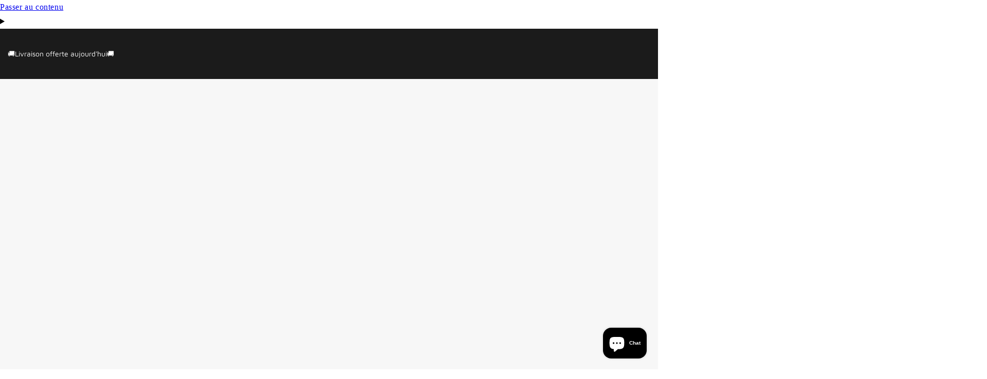

--- FILE ---
content_type: text/html; charset=utf-8
request_url: https://boites-lefiguet.com/collections/boite-a-montre-bois/03-emplacements
body_size: 36700
content:


 <!DOCTYPE html> <html class="no-js" lang="fr"> <head> <meta charset="utf-8"> <meta http-equiv="X-UA-Compatible" content="IE=edge"> <meta name="HandheldFriendly" content="True"> <meta name="MobileOptimized" content="320"> <meta name="viewport" content="width=device-width,initial-scale=1"> <meta name="theme-color" content=""> <meta name="robots" content="index,follow"> <link rel="preconnect" href="https://cdn.shopify.com" crossorigin><link rel="icon" type="image/png" href="//boites-lefiguet.com/cdn/shop/files/fav-Boite-montre.png?crop=center&height=32&v=1628248810&width=32"><link rel="preconnect" href="https://monorail-edge.shopifysvc.com/" crossorigin> <link rel="preconnect" href="https://phantom-theme.fr/" crossorigin> <link rel="preconnect" href="https://fonts.shopifycdn.com" crossorigin/><link href="//boites-lefiguet.com/cdn/shop/t/24/assets/base.css?v=74324332364732104201725004242" as="style" rel="preload"> <title>Boite à montre bois | Coffret montre en bois | Boites Lefiguet - Mots clés &#39;03 Emplacements&#39; </title> <meta name="description" content="Une montre est plus élégante lorsqu&#39;elle est conservée dans une boîte de montre en bois. Disponible en différentes couleurs, motifs et tailles, nos coffrets en bois dégagent une atmosphère noble, vintage, à l&#39;épreuve du temps.">
        
      <meta name="robots" content="noindex"><link rel="canonical" href="https://boites-lefiguet.com/collections/boite-a-montre-bois" />



<style data-shopify>
  @font-face {
  font-family: Cardo;
  font-weight: 400;
  font-style: normal;
  font-display: swap;
  src: url("//boites-lefiguet.com/cdn/fonts/cardo/cardo_n4.8d7bdd0369840597cbb62dc8a447619701d8d34a.woff2") format("woff2"),
       url("//boites-lefiguet.com/cdn/fonts/cardo/cardo_n4.23b63d1eff80cb5da813c4cccb6427058253ce24.woff") format("woff");
}

  @font-face {
  font-family: "Maven Pro";
  font-weight: 400;
  font-style: normal;
  font-display: swap;
  src: url("//boites-lefiguet.com/cdn/fonts/maven_pro/mavenpro_n4.c68ed1d8b5c0af622b14d3bb80bf3ead8907ac11.woff2") format("woff2"),
       url("//boites-lefiguet.com/cdn/fonts/maven_pro/mavenpro_n4.522bf9c765ae9601c2a4846d60057ced1efdcde2.woff") format("woff");
}

  @font-face {
  font-family: "Maven Pro";
  font-weight: 700;
  font-style: normal;
  font-display: swap;
  src: url("//boites-lefiguet.com/cdn/fonts/maven_pro/mavenpro_n7.1cf8ef6e1971df8c9c821bcb73da0b10e0c49a8b.woff2") format("woff2"),
       url("//boites-lefiguet.com/cdn/fonts/maven_pro/mavenpro_n7.1ecc5b9854a5f30ff1b42559ffcca41d24759633.woff") format("woff");
}

  
  

  :root {--color_primary: 27, 27, 27;
    
    --color_primary_25: #5b5b5b;
    --color_secondary: 255, 255, 255;
    --color_secondary_rgb: 255, 255, 255;
    --color_bg: 255, 255, 255;
    --color_text: 102, 102, 102;;
    --color_heading: #1b1b1b;
    --color_links: 177, 131, 34;--color_links_hover:  #46340d;--color_header_overlay_color: #1b1b1b;
    --color_header_overlay_color_hover: #606060;--color_price_regular: #000;
    --color_price_sale: #1B1B1B;
    --price_font_weight: normal;--color_scrollbar__background: #F7F7F7;
    --color_scrollbar__thumb: #1b1b1b;--color_scrollbar__thumb_hover: #5b5b5b;--color_blankstate: #a6a6a6;
    --color_blankstate_border: rgba(102, 102, 102, 0.2);
    --color_blankstate_background: #f2f2f2;
    --font_heading__stack: Cardo,serif;
    --font_heading__style: normal;
    --font_heading__weight: 400;

    
    --h1__size: 23px;
    --h1__weight: 400;
    --h1__line_height: 36px;
    --h1__letter_spacing: 0px;
    --h1__transform: none;
    --h1_mob__size: 22px;
    --h1_mob__weight: 400;
    --h1_mob__line_height: 32px;
    --h1_mob__letter_spacing: 0px;
    --h1_mob__transform: none;

    
    --h2__size: 20px;
    --h2__weight: 400;
    --h2__line_height: 32px;
    --h2__letter_spacing: 0px;
    --h2__transform: none;
    --h2_mob__size: 19px;
    --h2_mob__weight: 400;
    --h2_mob__line_height: 28px;
    --h2_mob__letter_spacing: 0px;
    --h2_mob__transform: none;
    
    
    --h3__size: 24px;
    --h3__weight: 400;
    --h3__line_height: 28px;
    --h3__letter_spacing: 0px;
    --h3__transform: none;
    --h3_mob__size: 17px;
    --h3_mob__weight: 400;
    --h3_mob__line_height: 24px;
    --h3_mob__letter_spacing: 0px;
    --h3_mob__transform: none;
    
    
    --h4__size: 14px;
    --h4__weight: 400;
    --h4__line_height: 24px;
    --h4__letter_spacing: 1.3px;
    --h4__transform: none;
    --h4_mob__size: 14px;
    --h4_mob__weight: 400;
    --h4_mob__line_height: 24px;
    --h4_mob__letter_spacing: 1.3px;
    --h4_mob__transform: none;

    
    --h5__size: 16px;
    --h5__weight: 400;
    --h5__line_height: 20px;
    --h5__letter_spacing: 0px;
    --h5__transform: none;
    --h5_mob__size: 16px;
    --h5_mob__weight: 400;
    --h5_mob__line_height: 20px;
    --h5_mob__letter_spacing: 0px;
    --h5_mob__transform: none;

    
    --h6__size: 12px;
    --h6__weight: 400;
    --h6__line_height: 16px;
    --h6__letter_spacing: 0px;
    --h6__transform: none;
    --h6_mob__size: 12px;
    --h6_mob__weight: 400;
    --h6_mob__line_height: 16px;
    --h6_mob__letter_spacing: 0px;
    --h6_mob__transform: none;

    
    --font_body__stack: "Maven Pro",sans-serif;
    --font_body__style: normal;
    --font_body__weight: 400;
    --font_body__weight_bold: 700;
    --body__size: 14px;
    --body__size_em: 14;
    --body__line_height: 20px;
    --body__letter_spacing: 0px;
    --body_mob__size: 14px;
    --body_mob__size_em: 14;
    --body_mob__line_height: 18px;
    --body_mob__letter_spacing: 0px;

    
    --product_card_title__size: 15px;
    --product_card_title__weight: 400;
    --product_card_title__line_height: 22px;
    --product_card_title__letter_spacing: 1.5px;
    --product_card_title__transform: uppercase;
    --product_card_title_mob__size: 16px;
    --product_card_title_mob__weight: 500;
    --product_card_title_mob__line_height: 20px;
    --product_card_title_mob__letter_spacing: 0.5px;
    --product_card_title_mob__transform: capitalize;

    
    --button__weight: 700;
    --button__size: 16px;
    --button__line_height: 22px;
    --button__letter_spacing: 1.5px;
    --button__size_mob: 14px;
    --button__line_height_mob: 16px;
    --button__letter_spacing_mob: 1.1px;
    --button__transform: uppercase;

    
    --color_btn_primary: 27, 27, 27;
    --color_btn_primary_hover: 51, 50, 50;

    
      --btn__primary_shadowed: none;
    

    --color_btn_primary_text: 255, 255, 255;
    --color_btn_primary_text_hover: 255, 255, 255;
    --border_btn_primary: 0px;

    
    --color_btn_secondary: 207, 202, 183;
    --color_btn_secondary_hover: 233, 228, 208;

    
      --btn__secondary_shadowed: none;
    

    --color_btn_secondary_text: 27, 27, 27;
    --color_btn_secondary_text_hover: 27, 27, 27;
    --border_btn_secondary: 0px;

    
    --color_btn_atc: 17, 67, 0;
    --color_btn_atc_hover: 28, 81, 10;

    
      --btn__atc_shadowed: none;
    

    --color_btn_atc_text: 255, 255, 255;
    --color_btn_atc_text_hover: 255, 255, 255;
    --border_btn_atc: 0px;

    
    --color_btn_checkout: 255, 203, 116;
    --color_btn_checkout_hover: 255, 203, 116;

    
      --btn__checkout_shadowed: none;
    

    --color_btn_checkout_text: 17, 17, 17;
    --color_btn_checkout_text_hover: 17, 17, 17;
    --border_btn_checkout: 0px;

    
    --radius: 0.0px;

    
    --header_link__size: 16px; 
    --header_link__weight: 700; 
    --header_link__letter_spacing: 0px;

    --header_link_mob__size: 16px;
    --header_link_mob__weight: 700; 
    --header_link_mob__letter_spacing: 0px;

    --header_icon__size: 16px;
    --header_icon_mob__size: 16px;

    
    --product_card__hover_delay: 0.6s;
    --product_card__image_bg: #ffffff;
    --product_card__overlay_infos: #1b1b1b;
    
      --product_card__bg: #ffffff;
    ;
    --product_card__border: 0px;
    --product_card__overlay_bg: rgba(255, 255, 255, 0.6);
    --product_card__variants_bg: rgba(255, 255, 255, 0.8);
    --product_card__variants_text: #1b1b1b;

    
    --icon-select: url(' //boites-lefiguet.com/cdn/shop/t/24/assets/ico-select.svg?v=5598260203624597181724770455 ');
    --image-quotes: url('//boites-lefiguet.com/cdn/shop/t/24/assets/quotes.png?v=9483801195021794081724770429');
    --flags-webp: url(' //boites-lefiguet.com/cdn/shop/t/24/assets/flags.webp?v=10322188078023773411724770428 ');
    --cursor-prev: url('//boites-lefiguet.com/cdn/shop/t/24/assets/cursor-prev.svg?v=36277633504164179941724770428');
    --cursor-next: url('//boites-lefiguet.com/cdn/shop/t/24/assets/cursor-next.svg?v=20891218685601131361724770428');
  }

  *, *::before, *::after {
    box-sizing: inherit;
  }

  html {
    box-sizing: border-box;
    font-size: 62.5%;
    height: 100%;
  }

  body {
    display: grid;
    grid-template-rows: auto 1fr;
    grid-template-columns: 100%;
    min-height: 100%;
    margin: 0;
    font-size: 1.5rem;
    letter-spacing: 0.06rem;
    line-height: 1.8;
    font-family: var(--font-body-family);
    font-style: var(--font-body-style);
    font-weight: var(--font-body-weight);
  }

  @media screen and (min-width: 750px) {
    body {
      font-size: 1.6rem;
    }
  }

  .page-container section:not(.product-section, .blog-post-section, .informations-section, .main-collection) .section-container {
    container-type: inline-size;
    container-name: section-container;
  }

  .page-container section:not(.product-section, .blog-post-section, .informations-section, .main-collection) {
    container-type: inline-size;
    container-name: section;
  }

  @container section (min-width: 1440px) { 
    @container section-container (min-width: 1399px) {
      .page-width--max-1400 {
        border-radius: var(--radius);
        overflow: hidden;
      }

      .page-width--max-1400 > * {
        border-radius: var(--radius);
      }
    }
  }

  @container section (min-width: 1210px) { 
    @container section-container (min-width: 1179px) {
      .page-width--max-1180 {
        border-radius: var(--radius);
        overflow: hidden;
      }

      .page-width--max-1180 > * {
        border-radius: var(--radius);
      }
    }
  }

  @container section (min-width: 1000px) { 
    @container section-container (min-width: 959px) {
      .page-width--max-960 {
        border-radius: var(--radius);
        overflow: hidden;
      }

      .page-width--max-960 > * {
        border-radius: var(--radius);
      }
    }
  }

  @container section (min-width: 820px) { 
    @container section-container (min-width: 779px) {
      .page-width--max-780 {
        border-radius: var(--radius);
        overflow: hidden;
      }

      .page-width--max-780 > * {
        border-radius: var(--radius);
      }
    }
  }

  @container section (min-width: 580px) { 
    @container section-container (min-width: 539px) {
      .page-width--max-540 {
        border-radius: var(--radius);
        overflow: hidden;
      }

      .page-width--max-540 > * {
        border-radius: var(--radius);
      }
    }
  }

  /* --- Newsletter form */
  .newsletter_form .input-group-form {
    container-type: inline-size;
    container-name: newsletter-button-submit;
  }

  .newsletter-form__submit-text {
    display: none
  }

  @container newsletter-button-submit (max-width: 299px){
    button[type="submit"] {
      min-width: initial;
    }
  }

  @container newsletter-button-submit (min-width: 300px){
    .newsletter-form__submit-icon {
      display: none
    }

    .newsletter-form__submit-text {
      display: block;
      font-size: min(16px, var(--body__size));
    }
  }

  /* Parcels App */
  .parcels-widget {
    min-width: 312px;
    min-height: 252px;
    margin-top: 2rem;
    width: -moz-available;
    width: -webkit-fill-available;
    max-width: 640px;
  }
</style><link href="//boites-lefiguet.com/cdn/shop/t/24/assets/base.css?v=74324332364732104201725004242" rel="stylesheet" type="text/css" media="all" /><!-- /snippets/social-meta-tags.liquid -->




<meta property="og:site_name" content="Boites Lefiguet">
<meta property="og:url" content="https://boites-lefiguet.com/collections/boite-a-montre-bois/03-emplacements">
<meta property="og:title" content="Boite à montres bois">
<meta property="og:type" content="product.group">
<meta property="og:description" content="Une montre est plus élégante lorsqu&#39;elle est conservée dans une boîte de montre en bois. Disponible en différentes couleurs, motifs et tailles, nos coffrets en bois dégagent une atmosphère noble, vintage, à l&#39;épreuve du temps.">

<meta property="og:image" content="http://boites-lefiguet.com/cdn/shop/collections/Boite_a_montre_bois.jpg?v=1571350277&width=1200">
<meta property="og:image:secure_url" content="https://boites-lefiguet.com/cdn/shop/collections/Boite_a_montre_bois.jpg?v=1571350277&width=1200">



<meta name="twitter:card" content="summary_large_image">
<meta name="twitter:title" content="Boite à montres bois">
<meta name="twitter:description" content="Une montre est plus élégante lorsqu&#39;elle est conservée dans une boîte de montre en bois. Disponible en différentes couleurs, motifs et tailles, nos coffrets en bois dégagent une atmosphère noble, vintage, à l&#39;épreuve du temps."><script>
  Shopify = window.Shopify || {};
    window.theme = window.theme || {};
    window.slate = window.slate || {};
    window.MiniCart = (function() { return MiniCart });
    theme.moneyFormat = "{{amount_with_comma_separator}}€";
    window.lazySizesConfig = window.lazySizesConfig || {}; lazySizesConfig.loadMode = 1;
  
    theme.strings = {
      stockAvailable: "Il reste un examplaire en stock",
      addToCart: "Ajouter au panier",
      soldOut: "Épuisé",
      unavailable: "Non disponible", 
      noStockAvailable: "L\u0026#39;article n\u0026#39;a pu être ajouté à votre panier car il n\u0026#39;y en a pas assez en stock.",
      willNotShipUntil: "Sera expédié après [date]",
      willBeInStockAfter: "Sera en stock à compter de [date]",
      addressError: "Vous ne trouvez pas cette adresse",
      addressNoResults: "Aucun résultat pour cette adresse",
      addressQueryLimit: "Vous avez dépassé la limite de Google utilisation de l'API. Envisager la mise à niveau à un \u003ca href='https:\/\/developers.google.com\/maps\/premium\/usage-limits'\u003erégime spécial\u003c\/a\u003e.",
      authError: "Il y avait un problème authentifier votre compte Google Maps API."
    };

    theme.routes = {
      cart_add_url: '/cart/add',
      cart_change_url: '/cart/change',
      cart_update_url: '/cart/update',
      permanent_domain: "boite-a-montre.myshopify.com",
      main_domain: 'boites-lefiguet.com',
      shop_url: 'boites-lefiguet.com',
    };Shopify.theme_settings = {template: "collection.boite-a-montre-bois",
      rgpd: null,
      priceFormat: "normal",
      itemAddIcon: "itemAdd--checkmark",
      itemAdd: '<div class="loader"><svg aria-hidden="true" focusable="false" role="presentation" class="icon icon-itemAdd icon-itemAdd--checkmark" viewBox="0 0 154 154"> <g fill="none" stroke="#22AE73" stroke-width="2"> <circle cx="77" cy="77" r="72" style="stroke-dasharray:480px, 480px; stroke-dashoffset: 960px;"></circle> <polyline class="st0" stroke="#22AE73" stroke-width="10" points="43.5,77.8 63.7,97.9 112.2,49.4 " style="stroke-dasharray:100px, 100px; stroke-dashoffset: 200px;"></polyline> </g> </svg></div>',
      loader: '<div class="loader"> <svg aria-hidden="true" focusable="false" role="presentation" class="icon spinner" viewBox="0 0 66 66"><circle class="path" fill="none" stroke-width="6" cx="33" cy="33" r="30"></circle> </svg></div>',
      btnArrow: '<svg aria-hidden="true" focusable="false" role="presentation" class="icon" viewBox="0 0 66 43" height="43px" width="66px"><g fill=none fill-rule=evenodd id=arrow stroke=none stroke-width=1><path class=one d="M40.1543933,3.89485454 L43.9763149,0.139296592 C44.1708311,-0.0518420739 44.4826329,-0.0518571125 44.6771675,0.139262789 L65.6916134,20.7848311 C66.0855801,21.1718824 66.0911863,21.8050225 65.704135,22.1989893 C65.7000188,22.2031791 65.6958657,22.2073326 65.6916762,22.2114492 L44.677098,42.8607841 C44.4825957,43.0519059 44.1708242,43.0519358 43.9762853,42.8608513 L40.1545186,39.1069479 C39.9575152,38.9134427 39.9546793,38.5968729 40.1481845,38.3998695 C40.1502893,38.3977268 40.1524132,38.395603 40.1545562,38.3934985 L56.9937789,21.8567812 C57.1908028,21.6632968 57.193672,21.3467273 57.0001876,21.1497035 C56.9980647,21.1475418 56.9959223,21.1453995 56.9937605,21.1432767 L40.1545208,4.60825197 C39.9574869,4.41477773 39.9546013,4.09820839 40.1480756,3.90117456 C40.1501626,3.89904911 40.1522686,3.89694235 40.1543933,3.89485454 Z"fill=inherit></path><path class=two d="M20.1543933,3.89485454 L23.9763149,0.139296592 C24.1708311,-0.0518420739 24.4826329,-0.0518571125 24.6771675,0.139262789 L45.6916134,20.7848311 C46.0855801,21.1718824 46.0911863,21.8050225 45.704135,22.1989893 C45.7000188,22.2031791 45.6958657,22.2073326 45.6916762,22.2114492 L24.677098,42.8607841 C24.4825957,43.0519059 24.1708242,43.0519358 23.9762853,42.8608513 L20.1545186,39.1069479 C19.9575152,38.9134427 19.9546793,38.5968729 20.1481845,38.3998695 C20.1502893,38.3977268 20.1524132,38.395603 20.1545562,38.3934985 L36.9937789,21.8567812 C37.1908028,21.6632968 37.193672,21.3467273 37.0001876,21.1497035 C36.9980647,21.1475418 36.9959223,21.1453995 36.9937605,21.1432767 L20.1545208,4.60825197 C19.9574869,4.41477773 19.9546013,4.09820839 20.1480756,3.90117456 C20.1501626,3.89904911 20.1522686,3.89694235 20.1543933,3.89485454 Z"fill=inherit></path><path class=three d="M0.154393339,3.89485454 L3.97631488,0.139296592 C4.17083111,-0.0518420739 4.48263286,-0.0518571125 4.67716753,0.139262789 L25.6916134,20.7848311 C26.0855801,21.1718824 26.0911863,21.8050225 25.704135,22.1989893 C25.7000188,22.2031791 25.6958657,22.2073326 25.6916762,22.2114492 L4.67709797,42.8607841 C4.48259567,43.0519059 4.17082418,43.0519358 3.97628526,42.8608513 L0.154518591,39.1069479 C-0.0424848215,38.9134427 -0.0453206733,38.5968729 0.148184538,38.3998695 C0.150289256,38.3977268 0.152413239,38.395603 0.154556228,38.3934985 L16.9937789,21.8567812 C17.1908028,21.6632968 17.193672,21.3467273 17.0001876,21.1497035 C16.9980647,21.1475418 16.9959223,21.1453995 16.9937605,21.1432767 L0.15452076,4.60825197 C-0.0425130651,4.41477773 -0.0453986756,4.09820839 0.148075568,3.90117456 C0.150162624,3.89904911 0.152268631,3.89694235 0.154393339,3.89485454 Z"fill=inherit></path></g></svg>',
      arrowRight: '<svg aria-hidden="true" focusable="false" role="presentation" class="icon icon-arrow-right" viewBox="0 0 32 32"><path fill="#444" d="M7.667 3.795l1.797-1.684L24.334 16 9.464 29.889l-1.797-1.675L20.731 16z"/></svg>',
      wishList: null,
      btnPrimaryStyle: "none",
      btnSecondaryStyle: "btn--mirror",
      btnAtcStyle: "none",
      btnCheckoutStyle: "none",
      atc_action: "cart", 
      vanillaSticky: "//boites-lefiguet.com/cdn/shop/t/24/assets/vanillaSticky.js?v=37046825937521234071724770429",
      pluginSpin: "//boites-lefiguet.com/cdn/shop/t/24/assets/pluginSpin.min.js?v=3152",
      lottieFiles: false,
      popup_orders_notifs_city: [
        'Paris',
        'Lyon',
        'Marseille',
        'Aix-en-Provence',
        'Toulouse',
        'Bordeaux',
        'Lille',
        'Nice',
        'Nantes',
        'Strasbourg',
        'Rennes',
        'Grenoble',
        'Rouen',
        'Toulon',
        'Montpellier',
        'Douai',
        'Avignon',
        'Saint-Étienne',
        'Tours',
        'Clermont-Ferrand',
        'Nancy',
        'Orléans',
        'Angers',
        'Caen',
        'Metz',
        'Dijon',
        'Béthune',
        'Valenciennes',
        'Le Mans',
        'Reims',
        'Brest',
        'Perpignan',
        'Genève',
        'Amiens',
        'Bayonne',
        'Le Havre',
        'Limoges',
        'Nîmes',
        'Dunkerque',
        'Poitiers',
        'Pau',
        'Annecy',
        'Chambéry',
        'Lorient',
        'Saint-Denis',
        'Troyes',
        'Deauville'
      ],enable_atc_fixed: null,
      enable_atc_fixed_mob: null,
      atc_fixed_pos: null
    };Shopify.translation = {blogs_article_summary: "Sommaire",
      timer_ended: "Votre panier expire dans quelques instants.",
      one_item_left: "Il reste un examplaire en stock",
      items_left_text: "Il reste {{ count }} exemplaires en stock",
      keep_on_page: "👋 Vous êtes encore là ?",
      form_customer_subscribed: "Merci de vous être inscrit",minute_left: "Moins d&#39;une minute",
      blogs_article_show: "Afficher le Sommaire",
      blogs_article_hide: "Masquer",

      
      quickview_go_product: "Voir le produit",text_after_variants_name: "",
      text_before_variants_name: "",
      color_trad: "couleur",
      colors_trad: "couleurs",
      on_sale_from: "En Promo {{ price }}",
      from_text: "À partir de {{ price }}",
      upto: "Jusqu&amp;#39;à",
      no_matches: "Aucun produit ne correspond à votre recherche.",
      promo_text: "",

      date : {
        0: "Janvier",
        1: "Février",
        2: "Mars",
        3: "Avril",
        4: "Mai",
        5: "Juin",
        6: "Juillet",
        7: "Août",
        8: "Septembre",
        9: "Octobre",
        10: "Novembre",
        11: "Décembre",
        h: "heures",
        m: "minutes",
        s: "secondes",
        minute: "minute"
      },posted_successfully: "Merci d&#39;avoir rempli le formulaire. Vous serez recontacté très prochainement !",security : {
        screenshot: "L&#39;impression écran est désactivée sur ce site",
        disabled: "Fonction non autorisée sur ce site"
      },slideshow : {
        prevSlideMessage: "Diapositive précédente",
        nextSlideMessage: "Diapositive suivante",
        firstSlideMessage: "Ceci est la première diapositive",
        lastSlideMessage: "Ceci est la dernière diapositive",
        paginationBulletMessage: "Aller à la diapositive {{ index }}"
      }
    };document.documentElement.className = document.documentElement.className.replace('no-js', 'js');

  function ControlOverlay(){
    if(document.querySelectorAll('[data-header-overlay=true]').length > 0){
      document.querySelector('#shopify-header-section').classList.add('header__overlay');
    } else if(document.querySelector('#shopify-header-section').classList.contains('header__overlay')) {
      document.querySelector('#shopify-header-section').classList.remove('header__overlay');
    }
  }

  document.addEventListener('initOverlay', function(){
    ControlOverlay();
  });

  document.addEventListener('shopify:section:load', function(){
    ControlOverlay();
  });
</script><script src="//boites-lefiguet.com/cdn/shop/t/24/assets/vendor.js?v=172880479232333631051724770429" defer></script>

      

      <script>window.performance && window.performance.mark && window.performance.mark('shopify.content_for_header.start');</script><meta id="shopify-digital-wallet" name="shopify-digital-wallet" content="/23652270126/digital_wallets/dialog">
<meta name="shopify-checkout-api-token" content="a7c8e53d1600309c15d4423d5dbb6f34">
<meta id="in-context-paypal-metadata" data-shop-id="23652270126" data-venmo-supported="false" data-environment="production" data-locale="fr_FR" data-paypal-v4="true" data-currency="EUR">
<link rel="alternate" type="application/atom+xml" title="Feed" data-href-content="/collections/boite-a-montre-bois/03-emplacements.atom" />
<link rel="alternate" type="application/json+oembed" data-href-content="https://boites-lefiguet.com/collections/boite-a-montre-bois/03-emplacements.oembed">
<script async="async" data-src-content="/checkouts/internal/preloads.js?locale=fr-FR"></script>
<script id="apple-pay-shop-capabilities" type="application/json">{"shopId":23652270126,"countryCode":"FR","currencyCode":"EUR","merchantCapabilities":["supports3DS"],"merchantId":"gid:\/\/shopify\/Shop\/23652270126","merchantName":"Boites Lefiguet","requiredBillingContactFields":["postalAddress","email"],"requiredShippingContactFields":["postalAddress","email"],"shippingType":"shipping","supportedNetworks":["visa","masterCard","amex","maestro"],"total":{"type":"pending","label":"Boites Lefiguet","amount":"1.00"},"shopifyPaymentsEnabled":true,"supportsSubscriptions":true}</script>
<script id="shopify-features" type="application/json">{"accessToken":"a7c8e53d1600309c15d4423d5dbb6f34","betas":["rich-media-storefront-analytics"],"domain":"boites-lefiguet.com","predictiveSearch":true,"shopId":23652270126,"locale":"fr"}</script>
<script>var Shopify = Shopify || {};
Shopify.shop = "boite-a-montre.myshopify.com";
Shopify.locale = "fr";
Shopify.currency = {"active":"EUR","rate":"1.0"};
Shopify.country = "FR";
Shopify.theme = {"name":"boite-figuet sept2024","id":171197890899,"schema_name":"Phantom Thème - Premium","schema_version":"2.4","theme_store_id":null,"role":"main"};
Shopify.theme.handle = "null";
Shopify.theme.style = {"id":null,"handle":null};
Shopify.cdnHost = "boites-lefiguet.com/cdn";
Shopify.routes = Shopify.routes || {};
Shopify.routes.root = "/";</script>
<script type="module">!function(o){(o.Shopify=o.Shopify||{}).modules=!0}(window);</script>
<script>!function(o){function n(){var o=[];function n(){o.push(Array.prototype.slice.apply(arguments))}return n.q=o,n}var t=o.Shopify=o.Shopify||{};t.loadFeatures=n(),t.autoloadFeatures=n()}(window);</script>
<script id="shop-js-analytics" type="application/json">{"pageType":"collection"}</script>
<script defer="defer" async type="module" data-src-content="//boites-lefiguet.com/cdn/shopifycloud/shop-js/modules/v2/client.init-shop-cart-sync_INwxTpsh.fr.esm.js"></script>
<script defer="defer" async type="module" data-src-content="//boites-lefiguet.com/cdn/shopifycloud/shop-js/modules/v2/chunk.common_YNAa1F1g.esm.js"></script>
<script type="module">
  await import("//boites-lefiguet.com/cdn/shopifycloud/shop-js/modules/v2/client.init-shop-cart-sync_INwxTpsh.fr.esm.js");
await import("//boites-lefiguet.com/cdn/shopifycloud/shop-js/modules/v2/chunk.common_YNAa1F1g.esm.js");

  window.Shopify.SignInWithShop?.initShopCartSync?.({"fedCMEnabled":true,"windoidEnabled":true});

</script>
<script>(function() {
  var isLoaded = false;
  function asyncLoad() {
    if (isLoaded) return;
    isLoaded = true;
    var urls = ["\/\/cdn.shopify.com\/proxy\/cceafd7eeaad12333441d147138e69a87e84717024068acb8f4d5d5fe56d367b\/api.goaffpro.com\/loader.js?shop=boite-a-montre.myshopify.com\u0026sp-cache-control=cHVibGljLCBtYXgtYWdlPTkwMA","https:\/\/static.klaviyo.com\/onsite\/js\/klaviyo.js?company_id=LRPMyn\u0026shop=boite-a-montre.myshopify.com","https:\/\/static.klaviyo.com\/onsite\/js\/klaviyo.js?company_id=YtyVKw\u0026shop=boite-a-montre.myshopify.com","https:\/\/static.klaviyo.com\/onsite\/js\/klaviyo.js?company_id=YtyVKw\u0026shop=boite-a-montre.myshopify.com"];
    for (var i = 0; i <urls.length; i++) {
      var s = document.createElement('script');
      s.type = 'text/javascript';
      s.async = true;
      s.src = urls[i];
      var x = document.getElementsByTagName('script')[0];
      x.parentNode.insertBefore(s, x);
    }
  };
  document.addEventListener('StartAsyncLoading',function(event){asyncLoad();});if(window.attachEvent) {
    window.attachEvent('onload', function(){});
  } else {
    window.addEventListener('load', function(){}, false);
  }
})();</script>
<script id="__st">var __st={"a":23652270126,"offset":3600,"reqid":"d284fda6-90ec-4cfc-b5cd-2d8b3a1fc04d-1768978590","pageurl":"boites-lefiguet.com\/collections\/boite-a-montre-bois\/03-emplacements","u":"ba3cf93fdfbe","p":"collection","rtyp":"collection","rid":152518328366};</script>
<script>window.ShopifyPaypalV4VisibilityTracking = true;</script>
<script id="captcha-bootstrap">!function(){'use strict';const t='contact',e='account',n='new_comment',o=[[t,t],['blogs',n],['comments',n],[t,'customer']],c=[[e,'customer_login'],[e,'guest_login'],[e,'recover_customer_password'],[e,'create_customer']],r=t=>t.map((([t,e])=>`form[action*='/${t}']:not([data-nocaptcha='true']) input[name='form_type'][value='${e}']`)).join(','),a=t=>()=>t?[...document.querySelectorAll(t)].map((t=>t.form)):[];function s(){const t=[...o],e=r(t);return a(e)}const i='password',u='form_key',d=['recaptcha-v3-token','g-recaptcha-response','h-captcha-response',i],f=()=>{try{return window.sessionStorage}catch{return}},m='__shopify_v',_=t=>t.elements[u];function p(t,e,n=!1){try{const o=window.sessionStorage,c=JSON.parse(o.getItem(e)),{data:r}=function(t){const{data:e,action:n}=t;return t[m]||n?{data:e,action:n}:{data:t,action:n}}(c);for(const[e,n]of Object.entries(r))t.elements[e]&&(t.elements[e].value=n);n&&o.removeItem(e)}catch(o){console.error('form repopulation failed',{error:o})}}const l='form_type',E='cptcha';function T(t){t.dataset[E]=!0}const w=window,h=w.document,L='Shopify',v='ce_forms',y='captcha';let A=!1;((t,e)=>{const n=(g='f06e6c50-85a8-45c8-87d0-21a2b65856fe',I='https://cdn.shopify.com/shopifycloud/storefront-forms-hcaptcha/ce_storefront_forms_captcha_hcaptcha.v1.5.2.iife.js',D={infoText:'Protégé par hCaptcha',privacyText:'Confidentialité',termsText:'Conditions'},(t,e,n)=>{const o=w[L][v],c=o.bindForm;if(c)return c(t,g,e,D).then(n);var r;o.q.push([[t,g,e,D],n]),r=I,A||(h.body.append(Object.assign(h.createElement('script'),{id:'captcha-provider',async:!0,src:r})),A=!0)});var g,I,D;w[L]=w[L]||{},w[L][v]=w[L][v]||{},w[L][v].q=[],w[L][y]=w[L][y]||{},w[L][y].protect=function(t,e){n(t,void 0,e),T(t)},Object.freeze(w[L][y]),function(t,e,n,w,h,L){const[v,y,A,g]=function(t,e,n){const i=e?o:[],u=t?c:[],d=[...i,...u],f=r(d),m=r(i),_=r(d.filter((([t,e])=>n.includes(e))));return[a(f),a(m),a(_),s()]}(w,h,L),I=t=>{const e=t.target;return e instanceof HTMLFormElement?e:e&&e.form},D=t=>v().includes(t);t.addEventListener('submit',(t=>{const e=I(t);if(!e)return;const n=D(e)&&!e.dataset.hcaptchaBound&&!e.dataset.recaptchaBound,o=_(e),c=g().includes(e)&&(!o||!o.value);(n||c)&&t.preventDefault(),c&&!n&&(function(t){try{if(!f())return;!function(t){const e=f();if(!e)return;const n=_(t);if(!n)return;const o=n.value;o&&e.removeItem(o)}(t);const e=Array.from(Array(32),(()=>Math.random().toString(36)[2])).join('');!function(t,e){_(t)||t.append(Object.assign(document.createElement('input'),{type:'hidden',name:u})),t.elements[u].value=e}(t,e),function(t,e){const n=f();if(!n)return;const o=[...t.querySelectorAll(`input[type='${i}']`)].map((({name:t})=>t)),c=[...d,...o],r={};for(const[a,s]of new FormData(t).entries())c.includes(a)||(r[a]=s);n.setItem(e,JSON.stringify({[m]:1,action:t.action,data:r}))}(t,e)}catch(e){console.error('failed to persist form',e)}}(e),e.submit())}));const S=(t,e)=>{t&&!t.dataset[E]&&(n(t,e.some((e=>e===t))),T(t))};for(const o of['focusin','change'])t.addEventListener(o,(t=>{const e=I(t);D(e)&&S(e,y())}));const B=e.get('form_key'),M=e.get(l),P=B&&M;t.addEventListener('DOMContentLoaded',(()=>{const t=y();if(P)for(const e of t)e.elements[l].value===M&&p(e,B);[...new Set([...A(),...v().filter((t=>'true'===t.dataset.shopifyCaptcha))])].forEach((e=>S(e,t)))}))}(h,new URLSearchParams(w.location.search),n,t,e,['guest_login'])})(!0,!0)}();</script>
<script integrity="sha256-4kQ18oKyAcykRKYeNunJcIwy7WH5gtpwJnB7kiuLZ1E=" data-source-attribution="shopify.loadfeatures" defer="defer" data-src-content="//boites-lefiguet.com/cdn/shopifycloud/storefront/assets/storefront/load_feature-a0a9edcb.js" crossorigin="anonymous"></script>
<script data-source-attribution="shopify.dynamic_checkout.dynamic.init">var Shopify=Shopify||{};Shopify.PaymentButton=Shopify.PaymentButton||{isStorefrontPortableWallets:!0,init:function(){window.Shopify.PaymentButton.init=function(){};var t=document.createElement("script");t.data-src-content="https://boites-lefiguet.com/cdn/shopifycloud/portable-wallets/latest/portable-wallets.fr.js",t.type="module",document.head.appendChild(t)}};
</script>
<script data-source-attribution="shopify.dynamic_checkout.buyer_consent">
  function portableWalletsHideBuyerConsent(e){var t=document.getElementById("shopify-buyer-consent"),n=document.getElementById("shopify-subscription-policy-button");t&&n&&(t.classList.add("hidden"),t.setAttribute("aria-hidden","true"),n.removeEventListener("click",e))}function portableWalletsShowBuyerConsent(e){var t=document.getElementById("shopify-buyer-consent"),n=document.getElementById("shopify-subscription-policy-button");t&&n&&(t.classList.remove("hidden"),t.removeAttribute("aria-hidden"),n.addEventListener("click",e))}window.Shopify?.PaymentButton&&(window.Shopify.PaymentButton.hideBuyerConsent=portableWalletsHideBuyerConsent,window.Shopify.PaymentButton.showBuyerConsent=portableWalletsShowBuyerConsent);
</script>
<script data-source-attribution="shopify.dynamic_checkout.cart.bootstrap">document.addEventListener("DOMContentLoaded",(function(){function t(){return document.querySelector("shopify-accelerated-checkout-cart, shopify-accelerated-checkout")}if(t())Shopify.PaymentButton.init();else{new MutationObserver((function(e,n){t()&&(Shopify.PaymentButton.init(),n.disconnect())})).observe(document.body,{childList:!0,subtree:!0})}}));
</script>
<link id="shopify-accelerated-checkout-styles" rel="stylesheet" media="screen" href="https://boites-lefiguet.com/cdn/shopifycloud/portable-wallets/latest/accelerated-checkout-backwards-compat.css" crossorigin="anonymous">
<style id="shopify-accelerated-checkout-cart">
        #shopify-buyer-consent {
  margin-top: 1em;
  display: inline-block;
  width: 100%;
}

#shopify-buyer-consent.hidden {
  display: none;
}

#shopify-subscription-policy-button {
  background: none;
  border: none;
  padding: 0;
  text-decoration: underline;
  font-size: inherit;
  cursor: pointer;
}

#shopify-subscription-policy-button::before {
  box-shadow: none;
}

      </style>
<script id="sections-script" data-sections="header-line" defer="defer" src="//boites-lefiguet.com/cdn/shop/t/24/compiled_assets/scripts.js?v=3152"></script>
<script>window.performance && window.performance.mark && window.performance.mark('shopify.content_for_header.end');</script><script src="//boites-lefiguet.com/cdn/shop/t/24/assets/optimizer.js?v=96638510788966223941724770429" defer="defer"></script> <script src="https://cdn.shopify.com/extensions/e8878072-2f6b-4e89-8082-94b04320908d/inbox-1254/assets/inbox-chat-loader.js" type="text/javascript" defer="defer"></script>
<link href="https://monorail-edge.shopifysvc.com" rel="dns-prefetch">
<script>(function(){if ("sendBeacon" in navigator && "performance" in window) {try {var session_token_from_headers = performance.getEntriesByType('navigation')[0].serverTiming.find(x => x.name == '_s').description;} catch {var session_token_from_headers = undefined;}var session_cookie_matches = document.cookie.match(/_shopify_s=([^;]*)/);var session_token_from_cookie = session_cookie_matches && session_cookie_matches.length === 2 ? session_cookie_matches[1] : "";var session_token = session_token_from_headers || session_token_from_cookie || "";function handle_abandonment_event(e) {var entries = performance.getEntries().filter(function(entry) {return /monorail-edge.shopifysvc.com/.test(entry.name);});if (!window.abandonment_tracked && entries.length === 0) {window.abandonment_tracked = true;var currentMs = Date.now();var navigation_start = performance.timing.navigationStart;var payload = {shop_id: 23652270126,url: window.location.href,navigation_start,duration: currentMs - navigation_start,session_token,page_type: "collection"};window.navigator.sendBeacon("https://monorail-edge.shopifysvc.com/v1/produce", JSON.stringify({schema_id: "online_store_buyer_site_abandonment/1.1",payload: payload,metadata: {event_created_at_ms: currentMs,event_sent_at_ms: currentMs}}));}}window.addEventListener('pagehide', handle_abandonment_event);}}());</script>
<script id="web-pixels-manager-setup">(function e(e,d,r,n,o){if(void 0===o&&(o={}),!Boolean(null===(a=null===(i=window.Shopify)||void 0===i?void 0:i.analytics)||void 0===a?void 0:a.replayQueue)){var i,a;window.Shopify=window.Shopify||{};var t=window.Shopify;t.analytics=t.analytics||{};var s=t.analytics;s.replayQueue=[],s.publish=function(e,d,r){return s.replayQueue.push([e,d,r]),!0};try{self.performance.mark("wpm:start")}catch(e){}var l=function(){var e={modern:/Edge?\/(1{2}[4-9]|1[2-9]\d|[2-9]\d{2}|\d{4,})\.\d+(\.\d+|)|Firefox\/(1{2}[4-9]|1[2-9]\d|[2-9]\d{2}|\d{4,})\.\d+(\.\d+|)|Chrom(ium|e)\/(9{2}|\d{3,})\.\d+(\.\d+|)|(Maci|X1{2}).+ Version\/(15\.\d+|(1[6-9]|[2-9]\d|\d{3,})\.\d+)([,.]\d+|)( \(\w+\)|)( Mobile\/\w+|) Safari\/|Chrome.+OPR\/(9{2}|\d{3,})\.\d+\.\d+|(CPU[ +]OS|iPhone[ +]OS|CPU[ +]iPhone|CPU IPhone OS|CPU iPad OS)[ +]+(15[._]\d+|(1[6-9]|[2-9]\d|\d{3,})[._]\d+)([._]\d+|)|Android:?[ /-](13[3-9]|1[4-9]\d|[2-9]\d{2}|\d{4,})(\.\d+|)(\.\d+|)|Android.+Firefox\/(13[5-9]|1[4-9]\d|[2-9]\d{2}|\d{4,})\.\d+(\.\d+|)|Android.+Chrom(ium|e)\/(13[3-9]|1[4-9]\d|[2-9]\d{2}|\d{4,})\.\d+(\.\d+|)|SamsungBrowser\/([2-9]\d|\d{3,})\.\d+/,legacy:/Edge?\/(1[6-9]|[2-9]\d|\d{3,})\.\d+(\.\d+|)|Firefox\/(5[4-9]|[6-9]\d|\d{3,})\.\d+(\.\d+|)|Chrom(ium|e)\/(5[1-9]|[6-9]\d|\d{3,})\.\d+(\.\d+|)([\d.]+$|.*Safari\/(?![\d.]+ Edge\/[\d.]+$))|(Maci|X1{2}).+ Version\/(10\.\d+|(1[1-9]|[2-9]\d|\d{3,})\.\d+)([,.]\d+|)( \(\w+\)|)( Mobile\/\w+|) Safari\/|Chrome.+OPR\/(3[89]|[4-9]\d|\d{3,})\.\d+\.\d+|(CPU[ +]OS|iPhone[ +]OS|CPU[ +]iPhone|CPU IPhone OS|CPU iPad OS)[ +]+(10[._]\d+|(1[1-9]|[2-9]\d|\d{3,})[._]\d+)([._]\d+|)|Android:?[ /-](13[3-9]|1[4-9]\d|[2-9]\d{2}|\d{4,})(\.\d+|)(\.\d+|)|Mobile Safari.+OPR\/([89]\d|\d{3,})\.\d+\.\d+|Android.+Firefox\/(13[5-9]|1[4-9]\d|[2-9]\d{2}|\d{4,})\.\d+(\.\d+|)|Android.+Chrom(ium|e)\/(13[3-9]|1[4-9]\d|[2-9]\d{2}|\d{4,})\.\d+(\.\d+|)|Android.+(UC? ?Browser|UCWEB|U3)[ /]?(15\.([5-9]|\d{2,})|(1[6-9]|[2-9]\d|\d{3,})\.\d+)\.\d+|SamsungBrowser\/(5\.\d+|([6-9]|\d{2,})\.\d+)|Android.+MQ{2}Browser\/(14(\.(9|\d{2,})|)|(1[5-9]|[2-9]\d|\d{3,})(\.\d+|))(\.\d+|)|K[Aa][Ii]OS\/(3\.\d+|([4-9]|\d{2,})\.\d+)(\.\d+|)/},d=e.modern,r=e.legacy,n=navigator.userAgent;return n.match(d)?"modern":n.match(r)?"legacy":"unknown"}(),u="modern"===l?"modern":"legacy",c=(null!=n?n:{modern:"",legacy:""})[u],f=function(e){return[e.baseUrl,"/wpm","/b",e.hashVersion,"modern"===e.buildTarget?"m":"l",".js"].join("")}({baseUrl:d,hashVersion:r,buildTarget:u}),m=function(e){var d=e.version,r=e.bundleTarget,n=e.surface,o=e.pageUrl,i=e.monorailEndpoint;return{emit:function(e){var a=e.status,t=e.errorMsg,s=(new Date).getTime(),l=JSON.stringify({metadata:{event_sent_at_ms:s},events:[{schema_id:"web_pixels_manager_load/3.1",payload:{version:d,bundle_target:r,page_url:o,status:a,surface:n,error_msg:t},metadata:{event_created_at_ms:s}}]});if(!i)return console&&console.warn&&console.warn("[Web Pixels Manager] No Monorail endpoint provided, skipping logging."),!1;try{return self.navigator.sendBeacon.bind(self.navigator)(i,l)}catch(e){}var u=new XMLHttpRequest;try{return u.open("POST",i,!0),u.setRequestHeader("Content-Type","text/plain"),u.send(l),!0}catch(e){return console&&console.warn&&console.warn("[Web Pixels Manager] Got an unhandled error while logging to Monorail."),!1}}}}({version:r,bundleTarget:l,surface:e.surface,pageUrl:self.location.href,monorailEndpoint:e.monorailEndpoint});try{o.browserTarget=l,function(e){var d=e.src,r=e.async,n=void 0===r||r,o=e.onload,i=e.onerror,a=e.sri,t=e.scriptDataAttributes,s=void 0===t?{}:t,l=document.createElement("script"),u=document.querySelector("head"),c=document.querySelector("body");if(l.async=n,l.src=d,a&&(l.integrity=a,l.crossOrigin="anonymous"),s)for(var f in s)if(Object.prototype.hasOwnProperty.call(s,f))try{l.dataset[f]=s[f]}catch(e){}if(o&&l.addEventListener("load",o),i&&l.addEventListener("error",i),u)u.appendChild(l);else{if(!c)throw new Error("Did not find a head or body element to append the script");c.appendChild(l)}}({src:f,async:!0,onload:function(){if(!function(){var e,d;return Boolean(null===(d=null===(e=window.Shopify)||void 0===e?void 0:e.analytics)||void 0===d?void 0:d.initialized)}()){var d=window.webPixelsManager.init(e)||void 0;if(d){var r=window.Shopify.analytics;r.replayQueue.forEach((function(e){var r=e[0],n=e[1],o=e[2];d.publishCustomEvent(r,n,o)})),r.replayQueue=[],r.publish=d.publishCustomEvent,r.visitor=d.visitor,r.initialized=!0}}},onerror:function(){return m.emit({status:"failed",errorMsg:"".concat(f," has failed to load")})},sri:function(e){var d=/^sha384-[A-Za-z0-9+/=]+$/;return"string"==typeof e&&d.test(e)}(c)?c:"",scriptDataAttributes:o}),m.emit({status:"loading"})}catch(e){m.emit({status:"failed",errorMsg:(null==e?void 0:e.message)||"Unknown error"})}}})({shopId: 23652270126,storefrontBaseUrl: "https://boites-lefiguet.com",extensionsBaseUrl: "https://extensions.shopifycdn.com/cdn/shopifycloud/web-pixels-manager",monorailEndpoint: "https://monorail-edge.shopifysvc.com/unstable/produce_batch",surface: "storefront-renderer",enabledBetaFlags: ["2dca8a86"],webPixelsConfigList: [{"id":"2826469715","configuration":"{\"account_ID\":\"105102\",\"google_analytics_tracking_tag\":\"1\",\"measurement_id\":\"2\",\"api_secret\":\"3\",\"shop_settings\":\"{\\\"custom_pixel_script\\\":\\\"https:\\\\\\\/\\\\\\\/storage.googleapis.com\\\\\\\/gsf-scripts\\\\\\\/custom-pixels\\\\\\\/boite-a-montre.js\\\"}\"}","eventPayloadVersion":"v1","runtimeContext":"LAX","scriptVersion":"c6b888297782ed4a1cba19cda43d6625","type":"APP","apiClientId":1558137,"privacyPurposes":[],"dataSharingAdjustments":{"protectedCustomerApprovalScopes":["read_customer_address","read_customer_email","read_customer_name","read_customer_personal_data","read_customer_phone"]}},{"id":"2444034387","configuration":"{\"shop\":\"boite-a-montre.myshopify.com\",\"cookie_duration\":\"604800\"}","eventPayloadVersion":"v1","runtimeContext":"STRICT","scriptVersion":"a2e7513c3708f34b1f617d7ce88f9697","type":"APP","apiClientId":2744533,"privacyPurposes":["ANALYTICS","MARKETING"],"dataSharingAdjustments":{"protectedCustomerApprovalScopes":["read_customer_address","read_customer_email","read_customer_name","read_customer_personal_data","read_customer_phone"]}},{"id":"392757587","configuration":"{\"pixel_id\":\"1001761870334866\",\"pixel_type\":\"facebook_pixel\",\"metaapp_system_user_token\":\"-\"}","eventPayloadVersion":"v1","runtimeContext":"OPEN","scriptVersion":"ca16bc87fe92b6042fbaa3acc2fbdaa6","type":"APP","apiClientId":2329312,"privacyPurposes":["ANALYTICS","MARKETING","SALE_OF_DATA"],"dataSharingAdjustments":{"protectedCustomerApprovalScopes":["read_customer_address","read_customer_email","read_customer_name","read_customer_personal_data","read_customer_phone"]}},{"id":"178323795","configuration":"{\"tagID\":\"2614053195700\"}","eventPayloadVersion":"v1","runtimeContext":"STRICT","scriptVersion":"18031546ee651571ed29edbe71a3550b","type":"APP","apiClientId":3009811,"privacyPurposes":["ANALYTICS","MARKETING","SALE_OF_DATA"],"dataSharingAdjustments":{"protectedCustomerApprovalScopes":["read_customer_address","read_customer_email","read_customer_name","read_customer_personal_data","read_customer_phone"]}},{"id":"154206547","eventPayloadVersion":"v1","runtimeContext":"LAX","scriptVersion":"1","type":"CUSTOM","privacyPurposes":["MARKETING"],"name":"Meta pixel (migrated)"},{"id":"194773331","eventPayloadVersion":"v1","runtimeContext":"LAX","scriptVersion":"1","type":"CUSTOM","privacyPurposes":["ANALYTICS"],"name":"Google Analytics tag (migrated)"},{"id":"shopify-app-pixel","configuration":"{}","eventPayloadVersion":"v1","runtimeContext":"STRICT","scriptVersion":"0450","apiClientId":"shopify-pixel","type":"APP","privacyPurposes":["ANALYTICS","MARKETING"]},{"id":"shopify-custom-pixel","eventPayloadVersion":"v1","runtimeContext":"LAX","scriptVersion":"0450","apiClientId":"shopify-pixel","type":"CUSTOM","privacyPurposes":["ANALYTICS","MARKETING"]}],isMerchantRequest: false,initData: {"shop":{"name":"Boites Lefiguet","paymentSettings":{"currencyCode":"EUR"},"myshopifyDomain":"boite-a-montre.myshopify.com","countryCode":"FR","storefrontUrl":"https:\/\/boites-lefiguet.com"},"customer":null,"cart":null,"checkout":null,"productVariants":[],"purchasingCompany":null},},"https://boites-lefiguet.com/cdn","fcfee988w5aeb613cpc8e4bc33m6693e112",{"modern":"","legacy":""},{"shopId":"23652270126","storefrontBaseUrl":"https:\/\/boites-lefiguet.com","extensionBaseUrl":"https:\/\/extensions.shopifycdn.com\/cdn\/shopifycloud\/web-pixels-manager","surface":"storefront-renderer","enabledBetaFlags":"[\"2dca8a86\"]","isMerchantRequest":"false","hashVersion":"fcfee988w5aeb613cpc8e4bc33m6693e112","publish":"custom","events":"[[\"page_viewed\",{}],[\"collection_viewed\",{\"collection\":{\"id\":\"152518328366\",\"title\":\"Boite à montres bois\",\"productVariants\":[{\"price\":{\"amount\":79.95,\"currencyCode\":\"EUR\"},\"product\":{\"title\":\"Boite à montres Vintage en Bois Foncé 3 slots\",\"vendor\":\"Boites Lefiguet\",\"id\":\"4677344526382\",\"untranslatedTitle\":\"Boite à montres Vintage en Bois Foncé 3 slots\",\"url\":\"\/products\/boite-a-montres-bois-fonce\",\"type\":\"Boite a montre bois\"},\"id\":\"47020320784723\",\"image\":{\"src\":\"\/\/boites-lefiguet.com\/cdn\/shop\/products\/coffret-rangement-montre-bois.jpg?v=1619101743\"},\"sku\":\"CJJJJTJT15131-Black\",\"title\":\"03\",\"untranslatedTitle\":\"03\"},{\"price\":{\"amount\":79.95,\"currencyCode\":\"EUR\"},\"product\":{\"title\":\"Boite à montres Vintage en Bois 3 slots\",\"vendor\":\"Boites-lefiguet.com\",\"id\":\"4527658467374\",\"untranslatedTitle\":\"Boite à montres Vintage en Bois 3 slots\",\"url\":\"\/products\/boite-a-montre-bois-vintage-3-slots\",\"type\":\"Boite a montre bois\"},\"id\":\"47020319572307\",\"image\":{\"src\":\"\/\/boites-lefiguet.com\/cdn\/shop\/products\/boite-a-montre-en-bois_f50f4fc4-a2b9-4686-9bea-01b59ee60627.jpg?v=1605444418\"},\"sku\":\"CJJJJTJT15131-Brown\",\"title\":\"03\",\"untranslatedTitle\":\"03\"},{\"price\":{\"amount\":69.95,\"currencyCode\":\"EUR\"},\"product\":{\"title\":\"Boite a Montre Bois Luxueux 3 slots\",\"vendor\":\"Boites-lefiguet.com\",\"id\":\"4264775254062\",\"untranslatedTitle\":\"Boite a Montre Bois Luxueux 3 slots\",\"url\":\"\/products\/boite-a-montre-bois-luxueux-3-slots\",\"type\":\"Boite a montre bois\"},\"id\":\"30757440323630\",\"image\":{\"src\":\"\/\/boites-lefiguet.com\/cdn\/shop\/products\/H261246c528d242928f2d0e113d24cdc4s_815e6734-2d10-4742-afc2-3c690aabf49e.jpg?v=1615888306\"},\"sku\":\"CJJJJTJT21011-Safflower-3 people\",\"title\":\"Rosewood Grain \/ 03\",\"untranslatedTitle\":\"Rosewood Grain \/ 03\"},{\"price\":{\"amount\":59.95,\"currencyCode\":\"EUR\"},\"product\":{\"title\":\"Boite a Montre Bois Rouge 3 slots\",\"vendor\":\"Boites-lefiguet.com\",\"id\":\"4322980003886\",\"untranslatedTitle\":\"Boite a Montre Bois Rouge 3 slots\",\"url\":\"\/products\/boite-a-montre-bois-rouge-3-slots\",\"type\":\"Boite a montre bois\"},\"id\":\"47020293685587\",\"image\":{\"src\":\"\/\/boites-lefiguet.com\/cdn\/shop\/products\/boite-a-montre-rosewood.jpg?v=1597232787\"},\"sku\":\"CJJJJTJT15723-Three\",\"title\":\"03\",\"untranslatedTitle\":\"03\"},{\"price\":{\"amount\":79.95,\"currencyCode\":\"EUR\"},\"product\":{\"title\":\"Boite de rangement de montres en Bois 3 slots\",\"vendor\":\"Boites Lefiguet\",\"id\":\"4651092607022\",\"untranslatedTitle\":\"Boite de rangement de montres en Bois 3 slots\",\"url\":\"\/products\/boite-rangement-montres-bois\",\"type\":\"Boite a montre bois\"},\"id\":\"47020321472851\",\"image\":{\"src\":\"\/\/boites-lefiguet.com\/cdn\/shop\/products\/boite-rangement-montres-bois-3.jpg?v=1600790517\"},\"sku\":\"CJJJJTCC01796-Coffee\",\"title\":\"03\",\"untranslatedTitle\":\"03\"},{\"price\":{\"amount\":89.95,\"currencyCode\":\"EUR\"},\"product\":{\"title\":\"Boite A Montre Femme\",\"vendor\":\"Boites Lefiguet\",\"id\":\"6746069729326\",\"untranslatedTitle\":\"Boite A Montre Femme\",\"url\":\"\/products\/boite-a-montre-femme\",\"type\":\"Boite a montre\"},\"id\":\"39705584107566\",\"image\":{\"src\":\"\/\/boites-lefiguet.com\/cdn\/shop\/products\/Boite-A-Montre-Femme-4.jpg?v=1644672506\"},\"sku\":\"CJJT120372301AZ\",\"title\":\"Clair \/ 03\",\"untranslatedTitle\":\"Clair \/ 03\"}]}}]]"});</script><script>
  window.ShopifyAnalytics = window.ShopifyAnalytics || {};
  window.ShopifyAnalytics.meta = window.ShopifyAnalytics.meta || {};
  window.ShopifyAnalytics.meta.currency = 'EUR';
  var meta = {"products":[{"id":4677344526382,"gid":"gid:\/\/shopify\/Product\/4677344526382","vendor":"Boites Lefiguet","type":"Boite a montre bois","handle":"boite-a-montres-bois-fonce","variants":[{"id":47020320784723,"price":7995,"name":"Boite à montres Vintage en Bois Foncé 3 slots - 03","public_title":"03","sku":"CJJJJTJT15131-Black"}],"remote":false},{"id":4527658467374,"gid":"gid:\/\/shopify\/Product\/4527658467374","vendor":"Boites-lefiguet.com","type":"Boite a montre bois","handle":"boite-a-montre-bois-vintage-3-slots","variants":[{"id":47020319572307,"price":7995,"name":"Boite à montres Vintage en Bois 3 slots - 03","public_title":"03","sku":"CJJJJTJT15131-Brown"}],"remote":false},{"id":4264775254062,"gid":"gid:\/\/shopify\/Product\/4264775254062","vendor":"Boites-lefiguet.com","type":"Boite a montre bois","handle":"boite-a-montre-bois-luxueux-3-slots","variants":[{"id":30757440323630,"price":6995,"name":"Boite a Montre Bois Luxueux 3 slots - Rosewood Grain \/ 03","public_title":"Rosewood Grain \/ 03","sku":"CJJJJTJT21011-Safflower-3 people"},{"id":30757440389166,"price":6995,"name":"Boite a Montre Bois Luxueux 3 slots - Ashberry \/ 03","public_title":"Ashberry \/ 03","sku":"CJJJJTJT21011-Water song-3 people"},{"id":39436771622958,"price":5495,"name":"Boite a Montre Bois Luxueux 3 slots - Walnut Grain \/ 03","public_title":"Walnut Grain \/ 03","sku":"CJJJJTJT21011-Walnut grain-3 people"}],"remote":false},{"id":4322980003886,"gid":"gid:\/\/shopify\/Product\/4322980003886","vendor":"Boites-lefiguet.com","type":"Boite a montre bois","handle":"boite-a-montre-bois-rouge-3-slots","variants":[{"id":47020293685587,"price":5995,"name":"Boite a Montre Bois Rouge 3 slots - 03","public_title":"03","sku":"CJJJJTJT15723-Three"}],"remote":false},{"id":4651092607022,"gid":"gid:\/\/shopify\/Product\/4651092607022","vendor":"Boites Lefiguet","type":"Boite a montre bois","handle":"boite-rangement-montres-bois","variants":[{"id":47020321472851,"price":7995,"name":"Boite de rangement de montres en Bois 3 slots - 03","public_title":"03","sku":"CJJJJTCC01796-Coffee"}],"remote":false},{"id":6746069729326,"gid":"gid:\/\/shopify\/Product\/6746069729326","vendor":"Boites Lefiguet","type":"Boite a montre","handle":"boite-a-montre-femme","variants":[{"id":39705584107566,"price":8995,"name":"Boite A Montre Femme - Clair \/ 03","public_title":"Clair \/ 03","sku":"CJJT120372301AZ"},{"id":39705584140334,"price":8995,"name":"Boite A Montre Femme - Foncé \/ 03","public_title":"Foncé \/ 03","sku":"CJJT120372302BY"}],"remote":false}],"page":{"pageType":"collection","resourceType":"collection","resourceId":152518328366,"requestId":"d284fda6-90ec-4cfc-b5cd-2d8b3a1fc04d-1768978590"}};
  for (var attr in meta) {
    window.ShopifyAnalytics.meta[attr] = meta[attr];
  }
</script>
<script class="analytics">
  (function () {
    var customDocumentWrite = function(content) {
      var jquery = null;

      if (window.jQuery) {
        jquery = window.jQuery;
      } else if (window.Checkout && window.Checkout.$) {
        jquery = window.Checkout.$;
      }

      if (jquery) {
        jquery('body').append(content);
      }
    };

    var hasLoggedConversion = function(token) {
      if (token) {
        return document.cookie.indexOf('loggedConversion=' + token) !== -1;
      }
      return false;
    }

    var setCookieIfConversion = function(token) {
      if (token) {
        var twoMonthsFromNow = new Date(Date.now());
        twoMonthsFromNow.setMonth(twoMonthsFromNow.getMonth() + 2);

        document.cookie = 'loggedConversion=' + token + '; expires=' + twoMonthsFromNow;
      }
    }

    var trekkie = window.ShopifyAnalytics.lib = window.trekkie = window.trekkie || [];
    if (trekkie.integrations) {
      return;
    }
    trekkie.methods = [
      'identify',
      'page',
      'ready',
      'track',
      'trackForm',
      'trackLink'
    ];
    trekkie.factory = function(method) {
      return function() {
        var args = Array.prototype.slice.call(arguments);
        args.unshift(method);
        trekkie.push(args);
        return trekkie;
      };
    };
    for (var i = 0; i < trekkie.methods.length; i++) {
      var key = trekkie.methods[i];
      trekkie[key] = trekkie.factory(key);
    }
    trekkie.load = function(config) {
      trekkie.config = config || {};
      trekkie.config.initialDocumentCookie = document.cookie;
      var first = document.getElementsByTagName('script')[0];
      var script = document.createElement('script');
      script.type = 'text/javascript';
      script.onerror = function(e) {
        var scriptFallback = document.createElement('script');
        scriptFallback.type = 'text/javascript';
        scriptFallback.onerror = function(error) {
                var Monorail = {
      produce: function produce(monorailDomain, schemaId, payload) {
        var currentMs = new Date().getTime();
        var event = {
          schema_id: schemaId,
          payload: payload,
          metadata: {
            event_created_at_ms: currentMs,
            event_sent_at_ms: currentMs
          }
        };
        return Monorail.sendRequest("https://" + monorailDomain + "/v1/produce", JSON.stringify(event));
      },
      sendRequest: function sendRequest(endpointUrl, payload) {
        // Try the sendBeacon API
        if (window && window.navigator && typeof window.navigator.sendBeacon === 'function' && typeof window.Blob === 'function' && !Monorail.isIos12()) {
          var blobData = new window.Blob([payload], {
            type: 'text/plain'
          });

          if (window.navigator.sendBeacon(endpointUrl, blobData)) {
            return true;
          } // sendBeacon was not successful

        } // XHR beacon

        var xhr = new XMLHttpRequest();

        try {
          xhr.open('POST', endpointUrl);
          xhr.setRequestHeader('Content-Type', 'text/plain');
          xhr.send(payload);
        } catch (e) {
          console.log(e);
        }

        return false;
      },
      isIos12: function isIos12() {
        return window.navigator.userAgent.lastIndexOf('iPhone; CPU iPhone OS 12_') !== -1 || window.navigator.userAgent.lastIndexOf('iPad; CPU OS 12_') !== -1;
      }
    };
    Monorail.produce('monorail-edge.shopifysvc.com',
      'trekkie_storefront_load_errors/1.1',
      {shop_id: 23652270126,
      theme_id: 171197890899,
      app_name: "storefront",
      context_url: window.location.href,
      source_url: "//boites-lefiguet.com/cdn/s/trekkie.storefront.cd680fe47e6c39ca5d5df5f0a32d569bc48c0f27.min.js"});

        };
        scriptFallback.async = true;
        scriptFallback.src = '//boites-lefiguet.com/cdn/s/trekkie.storefront.cd680fe47e6c39ca5d5df5f0a32d569bc48c0f27.min.js';
        first.parentNode.insertBefore(scriptFallback, first);
      };
      script.async = true;
      script.src = '//boites-lefiguet.com/cdn/s/trekkie.storefront.cd680fe47e6c39ca5d5df5f0a32d569bc48c0f27.min.js';
      first.parentNode.insertBefore(script, first);
    };
    trekkie.load(
      {"Trekkie":{"appName":"storefront","development":false,"defaultAttributes":{"shopId":23652270126,"isMerchantRequest":null,"themeId":171197890899,"themeCityHash":"8607169185277756314","contentLanguage":"fr","currency":"EUR","eventMetadataId":"c1537cbc-c9ce-48da-ad99-5be5e3707662"},"isServerSideCookieWritingEnabled":true,"monorailRegion":"shop_domain","enabledBetaFlags":["65f19447","bdb960ec"]},"Session Attribution":{},"S2S":{"facebookCapiEnabled":true,"source":"trekkie-storefront-renderer","apiClientId":580111}}
    );

    var loaded = false;
    trekkie.ready(function() {
      if (loaded) return;
      loaded = true;

      window.ShopifyAnalytics.lib = window.trekkie;

      var originalDocumentWrite = document.write;
      document.write = customDocumentWrite;
      try { window.ShopifyAnalytics.merchantGoogleAnalytics.call(this); } catch(error) {};
      document.write = originalDocumentWrite;

      window.ShopifyAnalytics.lib.page(null,{"pageType":"collection","resourceType":"collection","resourceId":152518328366,"requestId":"d284fda6-90ec-4cfc-b5cd-2d8b3a1fc04d-1768978590","shopifyEmitted":true});

      var match = window.location.pathname.match(/checkouts\/(.+)\/(thank_you|post_purchase)/)
      var token = match? match[1]: undefined;
      if (!hasLoggedConversion(token)) {
        setCookieIfConversion(token);
        window.ShopifyAnalytics.lib.track("Viewed Product Category",{"currency":"EUR","category":"Collection: boite-a-montre-bois","collectionName":"boite-a-montre-bois","collectionId":152518328366,"nonInteraction":true},undefined,undefined,{"shopifyEmitted":true});
      }
    });


        var eventsListenerScript = document.createElement('script');
        eventsListenerScript.async = true;
        eventsListenerScript.src = "//boites-lefiguet.com/cdn/shopifycloud/storefront/assets/shop_events_listener-3da45d37.js";
        document.getElementsByTagName('head')[0].appendChild(eventsListenerScript);

})();</script>
  <script>
  if (!window.ga || (window.ga && typeof window.ga !== 'function')) {
    window.ga = function ga() {
      (window.ga.q = window.ga.q || []).push(arguments);
      if (window.Shopify && window.Shopify.analytics && typeof window.Shopify.analytics.publish === 'function') {
        window.Shopify.analytics.publish("ga_stub_called", {}, {sendTo: "google_osp_migration"});
      }
      console.error("Shopify's Google Analytics stub called with:", Array.from(arguments), "\nSee https://help.shopify.com/manual/promoting-marketing/pixels/pixel-migration#google for more information.");
    };
    if (window.Shopify && window.Shopify.analytics && typeof window.Shopify.analytics.publish === 'function') {
      window.Shopify.analytics.publish("ga_stub_initialized", {}, {sendTo: "google_osp_migration"});
    }
  }
</script>
<script
  defer
  src="https://boites-lefiguet.com/cdn/shopifycloud/perf-kit/shopify-perf-kit-3.0.4.min.js"
  data-application="storefront-renderer"
  data-shop-id="23652270126"
  data-render-region="gcp-us-east1"
  data-page-type="collection"
  data-theme-instance-id="171197890899"
  data-theme-name="Phantom Thème - Premium"
  data-theme-version="2.4"
  data-monorail-region="shop_domain"
  data-resource-timing-sampling-rate="10"
  data-shs="true"
  data-shs-beacon="true"
  data-shs-export-with-fetch="true"
  data-shs-logs-sample-rate="1"
  data-shs-beacon-endpoint="https://boites-lefiguet.com/api/collect"
></script>
</head> <body class="template-collection"> <a class="in-page-link visually-hidden skip-link" href="#MainContent">
        Passer au contenu </a> <div id="shopify-header-section" class="icons-nav--icon"> <div id="shopify-section-drawer" class="shopify-section drawer"><style>
  :root {
    --color_bg_menu_drawer: #f7f7f7;--color_text_menu_drawer:  0, 0, 0;
  }
</style>

<menu-drawer data-menu-button="true"> <details class="menu-drawer_details"> <summary class="menu-drawer_summary drawer-first"></summary> <div class="menu-drawer--content"> <div class="menu-drawer--left flex flex--column"> <div class="menu-drawer-close modal__close"><svg aria-hidden="true" focusable="false" role="presentation" class="icon icon-close" viewBox="0 0 32 32"><path fill="#444" d="M25.313 8.55l-1.862-1.862-7.45 7.45-7.45-7.45L6.689 8.55l7.45 7.45-7.45 7.45 1.862 1.862 7.45-7.45 7.45 7.45 1.862-1.862-7.45-7.45z"/></svg></div> <div class="flex__item menu-drawer__header pt-20 ps-20">
            <div class="flex__item drawer__logo one-whole flex flex-justify--left" style="max-width: 160px;" id="block--" > <a href="/" title="Boites Lefiguet"
  class="image-container image--natural flex-justify--left"><span>Boites Lefiguet</span></a> </div> <search-bar class="search-bar flex__item one-whole flex flex-align--center active" data-completion="true"> <form action="/search" method="get" role="search" class="one-whole"> <div class="input-group inline-flex"> <input type="search" name="q" class="flex__auto" placeholder="Recherche" autocomplete="off"> <button class="input--content-color search-bar__button-submit" type="submit"> <svg aria-hidden="true" focusable="false" role="presentation" class="icon icon-search" width="20" height="20" viewBox="0 0 20 20" fill="none"><path d="M15.5244 14.6895L17.834 16.9979C17.9417 17.1094 18.0013 17.2588 18 17.4138C17.9986 17.5689 17.9364 17.7172 17.8268 17.8268C17.7172 17.9364 17.5689 17.9986 17.4138 18C17.2588 18.0013 17.1094 17.9417 16.9979 17.834L14.6883 15.5244C13.179 16.8175 11.2275 17.4758 9.24334 17.3611C7.25917 17.2464 5.39654 16.3676 4.0463 14.9092C2.69606 13.4508 1.96317 11.5261 2.00143 9.539C2.03968 7.55189 2.84609 5.65682 4.25145 4.25145C5.65682 2.84609 7.55189 2.03968 9.539 2.00143C11.5261 1.96317 13.4508 2.69606 14.9092 4.0463C16.3676 5.39654 17.2464 7.25917 17.3611 9.24334C17.4758 11.2275 16.8175 13.179 15.5244 14.6883V14.6895ZM9.68704 16.1914C11.4121 16.1914 13.0665 15.5061 14.2863 14.2863C15.5061 13.0665 16.1914 11.4121 16.1914 9.68704C16.1914 7.96198 15.5061 6.30758 14.2863 5.08778C13.0665 3.86798 11.4121 3.1827 9.68704 3.1827C7.96198 3.1827 6.30758 3.86798 5.08778 5.08778C3.86798 6.30758 3.1827 7.96198 3.1827 9.68704C3.1827 11.4121 3.86798 13.0665 5.08778 14.2863C6.30758 15.5061 7.96198 16.1914 9.68704 16.1914Z" fill="black"/></svg> <span class="icon__fallback-text">Recherche</span> </button> </div> </form> <div class="flex__item one-whole search-bar__result hide"> <div class="loading-overlay"> <div class="loading-overlay__spinner"> <svg aria-hidden="true" focusable="false" role="presentation" class="icon spinner" viewBox="0 0 66 66"><circle class="path" fill="none" stroke-width="6" cx="33" cy="33" r="30"></circle> </svg> </div> </div> <div class="flex flex--column search-bar__result-content"></div> </div> </search-bar></div> <div class="flex__item menu-drawer__main flex flex--column"><div class="flex__item flex flex--column drawer__menu" id="block--drawer-2" ><details class="menu-drawer_details" > <summary class="menu-drawer_summary"> <a href="/collections/coffret-montre" class="drawer__link drawer__link--main inline-flex flex-align--center flex-justify--" data-click="false"
                            aria-controls="Linklist-boite-a-montres" aria-label="Label-boite-a-montres"><span class="text-none">
                                Boite à montres </span> <span class="menu-drawer__arrow js"> <svg aria-hidden="true" focusable="false" role="presentation" class="icon icon-arrow-right" viewBox="0 0 32 32"><path fill="#444" d="M7.667 3.795l1.797-1.684L24.334 16 9.464 29.889l-1.797-1.675L20.731 16z"/></svg> </span> <noscript> <svg aria-hidden="true" focusable="false" role="presentation" class="icon icon-caret" viewBox="0 0 10 6"><path fill-rule="evenodd" clip-rule="evenodd" d="M9.354.646a.5.5 0 00-.708 0L5 4.293 1.354.646a.5.5 0 00-.708.708l4 4a.5.5 0 00.708 0l4-4a.5.5 0 000-.708z" fill="currentColor"></path></svg> </noscript> </a> </summary> <div class="menu-drawer__submenu"> <div class="inline-flex flex-align--center menu_drawer__close-container"> <button class="menu-drawer__close-button btn--link btn--small btn--no-underline focus-inset" aria-expanded="true" type="button"> <svg aria-hidden="true" focusable="false" role="presentation" class="icon icon-arrow-left" viewBox="0 0 32 32"><path fill="#444" d="M24.333 28.205l-1.797 1.684L7.666 16l14.87-13.889 1.797 1.675L11.269 16z"/></svg> </button> <a href="/collections/coffret-montre" class="one-whole h3 menu-drawer__submenu-main text-"> <span>Boite à montres</span> </a> </div> <div class="menu-drawer__submenu-content"><div class="menu-drawer_summary" > <a href="/collections/boite-a-montre-bois" class="drawer__link inline-flex flex-align--center flex-justify--"
                                    aria-controls="Linklist-boite-a-montres-en-bois" aria-label="Label-boite-a-montres-en-bois"><span class="text-none">
                                        Boite à montres en bois </span> </a> </div><div class="menu-drawer_summary" > <a href="/collections/boite-a-montre-cuir" class="drawer__link inline-flex flex-align--center flex-justify--"
                                    aria-controls="Linklist-boite-a-montres-en-cuir" aria-label="Label-boite-a-montres-en-cuir"><span class="text-none">
                                        Boite à montres en cuir </span> </a> </div><div class="menu-drawer_summary" > <a href="/collections/boite-a-montre-fibre-de-carbone" class="drawer__link inline-flex flex-align--center flex-justify--"
                                    aria-controls="Linklist-boite-a-montres-en-carbone" aria-label="Label-boite-a-montres-en-carbone"><span class="text-none">
                                        Boite à montres en carbone </span> </a> </div><div class="menu-drawer_summary" > <a href="/collections/boite-a-montre-haut-de-gamme" class="drawer__link inline-flex flex-align--center flex-justify--"
                                    aria-controls="Linklist-boite-a-montres-haut-de-gamme" aria-label="Label-boite-a-montres-haut-de-gamme"><span class="text-none">
                                        Boite à montres haut de gamme </span> </a> </div><div class="menu-drawer_summary" > <a href="/collections/boite-a-montre-personnalisable" class="drawer__link inline-flex flex-align--center flex-justify--"
                                    aria-controls="Linklist-boite-a-montres-personnalisable" aria-label="Label-boite-a-montres-personnalisable"><span class="text-none">
                                        Boite à montres personnalisable </span> </a> </div><div class="menu-drawer_summary" > <a href="/collections/boite-montres-femme" class="drawer__link inline-flex flex-align--center flex-justify--"
                                    aria-controls="Linklist-boite-a-montres-femme" aria-label="Label-boite-a-montres-femme"><span class="text-none">
                                        Boite à montres femme </span> </a> </div><div class="menu-drawer_summary" > <a href="/collections/boite-a-montre-3-montres" class="drawer__link inline-flex flex-align--center flex-justify--"
                                    aria-controls="Linklist-boite-a-montres-3-montres" aria-label="Label-boite-a-montres-3-montres"><span class="text-none">
                                        Boite à montres 3 montres </span> </a> </div><div class="menu-drawer_summary" > <a href="/collections/boite-a-montre-5-montres" class="drawer__link inline-flex flex-align--center flex-justify--"
                                    aria-controls="Linklist-boite-a-montres-5-montres" aria-label="Label-boite-a-montres-5-montres"><span class="text-none">
                                        Boite à montres 5 montres </span> </a> </div><div class="menu-drawer_summary" > <a href="/collections/boite-a-montre-8-montres" class="drawer__link inline-flex flex-align--center flex-justify--"
                                    aria-controls="Linklist-boite-a-montres-8-montres" aria-label="Label-boite-a-montres-8-montres"><span class="text-none">
                                        Boite à montres 8 montres </span> </a> </div><div class="menu-drawer_summary" > <a href="/collections/boite-a-montre-10-montres" class="drawer__link inline-flex flex-align--center flex-justify--"
                                    aria-controls="Linklist-boite-a-montres-10-montres" aria-label="Label-boite-a-montres-10-montres"><span class="text-none">
                                        Boite à montres 10 montres </span> </a> </div><div class="menu-drawer_summary" > <a href="/collections/boite-a-montre-12-montres" class="drawer__link inline-flex flex-align--center flex-justify--"
                                    aria-controls="Linklist-boite-a-montres-12-montres" aria-label="Label-boite-a-montres-12-montres"><span class="text-none">
                                        Boite à montres 12 montres </span> </a> </div></div> </div> </details><details class="menu-drawer_details" > <summary class="menu-drawer_summary"> <a href="/collections/remontoir-montre" class="drawer__link drawer__link--main inline-flex flex-align--center flex-justify--" data-click="false"
                            aria-controls="Linklist-remontoir-montre" aria-label="Label-remontoir-montre"><span class="text-none">
                                Remontoir montre </span> <span class="menu-drawer__arrow js"> <svg aria-hidden="true" focusable="false" role="presentation" class="icon icon-arrow-right" viewBox="0 0 32 32"><path fill="#444" d="M7.667 3.795l1.797-1.684L24.334 16 9.464 29.889l-1.797-1.675L20.731 16z"/></svg> </span> <noscript> <svg aria-hidden="true" focusable="false" role="presentation" class="icon icon-caret" viewBox="0 0 10 6"><path fill-rule="evenodd" clip-rule="evenodd" d="M9.354.646a.5.5 0 00-.708 0L5 4.293 1.354.646a.5.5 0 00-.708.708l4 4a.5.5 0 00.708 0l4-4a.5.5 0 000-.708z" fill="currentColor"></path></svg> </noscript> </a> </summary> <div class="menu-drawer__submenu"> <div class="inline-flex flex-align--center menu_drawer__close-container"> <button class="menu-drawer__close-button btn--link btn--small btn--no-underline focus-inset" aria-expanded="true" type="button"> <svg aria-hidden="true" focusable="false" role="presentation" class="icon icon-arrow-left" viewBox="0 0 32 32"><path fill="#444" d="M24.333 28.205l-1.797 1.684L7.666 16l14.87-13.889 1.797 1.675L11.269 16z"/></svg> </button> <a href="/collections/remontoir-montre" class="one-whole h3 menu-drawer__submenu-main text-"> <span>Remontoir montre</span> </a> </div> <div class="menu-drawer__submenu-content"><div class="menu-drawer_summary" > <a href="/collections/remontoir-montre-luxe" class="drawer__link inline-flex flex-align--center flex-justify--"
                                    aria-controls="Linklist-remontoir-montre-de-luxe" aria-label="Label-remontoir-montre-de-luxe"><span class="text-none">
                                        Remontoir montre de luxe </span> </a> </div><div class="menu-drawer_summary" > <a href="/collections/remontoir-en-bois" class="drawer__link inline-flex flex-align--center flex-justify--"
                                    aria-controls="Linklist-remontoir-montre-en-bois" aria-label="Label-remontoir-montre-en-bois"><span class="text-none">
                                        Remontoir montre en bois </span> </a> </div><div class="menu-drawer_summary" > <a href="/collections/remontoir-designs" class="drawer__link inline-flex flex-align--center flex-justify--"
                                    aria-controls="Linklist-remontoir-montre-design" aria-label="Label-remontoir-montre-design"><span class="text-none">
                                        Remontoir montre design </span> </a> </div><div class="menu-drawer_summary" > <a href="/collections/remontoirs-montre-automatique-en-cuir" class="drawer__link inline-flex flex-align--center flex-justify--"
                                    aria-controls="Linklist-remontoir-montre-en-cuir" aria-label="Label-remontoir-montre-en-cuir"><span class="text-none">
                                        Remontoir montre en cuir </span> </a> </div><div class="menu-drawer_summary" > <a href="/collections/remontoir-2-montres" class="drawer__link inline-flex flex-align--center flex-justify--"
                                    aria-controls="Linklist-remontoir-2-montres" aria-label="Label-remontoir-2-montres"><span class="text-none">
                                        Remontoir 2 montres </span> </a> </div><div class="menu-drawer_summary" > <a href="/collections/remontoir-4-montres" class="drawer__link inline-flex flex-align--center flex-justify--"
                                    aria-controls="Linklist-remontoir-4-montres" aria-label="Label-remontoir-4-montres"><span class="text-none">
                                        Remontoir 4 montres </span> </a> </div><div class="menu-drawer_summary" > <a href="/collections/remontoir-6-montres" class="drawer__link inline-flex flex-align--center flex-justify--"
                                    aria-controls="Linklist-remontoir-6-montres" aria-label="Label-remontoir-6-montres"><span class="text-none">
                                        Remontoir 6 montres </span> </a> </div></div> </div> </details><div class="menu-drawer_summary" > <a href="/collections/presentoir-montre" class="drawer__link drawer__link--main inline-flex flex-align--center flex-justify--"
                          aria-controls="Linklist-presentoir-montre" aria-label="Label-presentoir-montre"><span class="text-none">
                              Présentoir montre </span> </a> </div><div class="menu-drawer_summary" > <a href="/collections/porte-montre" class="drawer__link drawer__link--main inline-flex flex-align--center flex-justify--"
                          aria-controls="Linklist-porte-montre" aria-label="Label-porte-montre"><span class="text-none">
                              Porte montre </span> </a> </div><div class="menu-drawer_summary" > <a href="/collections/etui-montre" class="drawer__link drawer__link--main inline-flex flex-align--center flex-justify--"
                          aria-controls="Linklist-etui-montre" aria-label="Label-etui-montre"><span class="text-none">
                              Etui montre </span> </a> </div></div> <style>
                    #block--drawer-2 a.drawer__link,
                    #block--drawer-2 a.menu-drawer__submenu-main  {
                      color: #1b1b1b;
                    }

                    
                    
                      #block--drawer-2 .image--background::before  {
                        filter: invert(1)
                      }
                    

                    #block--drawer-2 a.drawer__link.active,
                    #block--drawer-2 a.drawer__link:hover,
                    #block--drawer-2 a.drawer__link:focus,
                    #block--drawer-2 a.menu-drawer__submenu-main.active,
                    #block--drawer-2 a.menu-drawer__submenu-main:hover,
                    #block--drawer-2 a.menu-drawer__submenu-main:focus {
                      color: #d8a437;
                    } </style></div> <div class="flex__item menu-drawer__footer pb-10 ps-20" style="--drawer-color-link: #b18322; --drawer-color-link-hover: #d8a437;" > <div class="menu-drawer__pre" id="block--drawer-3"> <div class="menu-drawer__pre-links"> <div class="flex__item"> <a href="/account/login" > <svg aria-hidden="true" focusable="false" role="presentation" class="icon icon-account" width="20" height="20" viewBox="0 0 20 20" fill="none"><path d="M9.99988 2.08325C10.98 2.08295 11.9343 2.39683 12.7229 2.97881C13.5115 3.56079 14.0927 4.38023 14.3814 5.31685C14.67 6.25348 14.6508 7.25795 14.3265 8.18285C14.0023 9.10775 13.3901 9.90436 12.5799 10.4558C13.9863 10.9716 15.2061 11.8965 16.0823 13.1115C16.9585 14.3265 17.4511 15.7759 17.4965 17.2733C17.5008 17.3564 17.4884 17.4395 17.4601 17.5177C17.4318 17.596 17.3881 17.6678 17.3317 17.729C17.2753 17.7901 17.2072 17.8394 17.1315 17.8739C17.0557 17.9084 16.9739 17.9275 16.8907 17.9299C16.8075 17.9323 16.7247 17.9181 16.6471 17.8881C16.5694 17.8581 16.4986 17.8129 16.4387 17.7552C16.3787 17.6974 16.3309 17.6283 16.2981 17.5519C16.2653 17.4754 16.248 17.3931 16.2474 17.3099C16.1978 15.6861 15.5178 14.1455 14.3517 13.0144C13.1855 11.8834 11.6248 11.2508 10.0003 11.2508C8.37575 11.2508 6.81504 11.8834 5.6489 13.0144C4.48276 14.1455 3.80284 15.6861 3.75321 17.3099C3.74824 17.4757 3.67762 17.6327 3.55689 17.7464C3.43617 17.8601 3.27522 17.9211 3.10946 17.9162C2.9437 17.9112 2.78671 17.8406 2.67301 17.7199C2.55932 17.5991 2.49824 17.4382 2.50321 17.2724C2.54883 15.7753 3.04146 14.326 3.91768 13.1112C4.7939 11.8963 6.01362 10.9715 7.41988 10.4558C6.60962 9.90436 5.99744 9.10775 5.67321 8.18285C5.34898 7.25795 5.32976 6.25348 5.61839 5.31685C5.90701 4.38023 6.48827 3.56079 7.27684 2.97881C8.06542 2.39683 9.01979 2.08295 9.99988 2.08325ZM6.66654 6.66659C6.66654 7.55064 7.01773 8.39849 7.64286 9.02361C8.26798 9.64873 9.11582 9.99992 9.99988 9.99992C10.8839 9.99992 11.7318 9.64873 12.3569 9.02361C12.982 8.39849 13.3332 7.55064 13.3332 6.66659C13.3332 5.78253 12.982 4.93468 12.3569 4.30956C11.7318 3.68444 10.8839 3.33325 9.99988 3.33325C9.11582 3.33325 8.26798 3.68444 7.64286 4.30956C7.01773 4.93468 6.66654 5.78253 6.66654 6.66659Z" fill="black"/></svg> <span>Mon compte</span> </a> </div> </div>
                </div> </div> </div> </div> </details>
</menu-drawer>

</div> <header class="header"> <header-js> <sticky-header data-sticky-announce-bar="false" data-sticky-type="up" data-sticky-type-mob="up"><section id="shopify-section-announce-bar" class="shopify-section announce_bar"><div class="section-container md--pb-mob-0 md--pt-mob-0  lu--pt-0  lu--pb-0"> <div class="page-width page-width--max-none md--p-mob-0 lu--p-0" style="background: #ffffff"> <div class="section-blocks inline-flex flex-align--center flex-justify--center"> <div class="flex__item lu--one-whole md--one-whole text-center"
          id="block--announce-bar-1"
          style="background: #1b1b1b; color: #ffffff; padding: 5px 15px" > <p><br/>🚚Livraison offerte aujourd'hui🚚</p><p><br/></p> </div> </div> </div> </div>


<style data-shopify>
  .announce_bar .flex__item > * {
    color: inherit !important;
    font-family: var(--font_body__stack) !important;
    font-size: var(--body__size) !important;
    line-height: var(--body__line_height) !important;
    letter-spacing: var(--body__letter_spacing) !important;
    font-weight: var(--font_body__weight) !important;
    font-style: var(--font_body__style) !important;
    margin-bottom: 0;
  }
</style>

</section><section id="shopify-section-header-line" class="shopify-section menu-section"><style data-shopify>
  :root {
    --color_main_link:  27, 27, 27;
    --color_main_link_hover: #d8a437;
    --logo_max_width: 220px;
    --logo_max_width_mob: 160px;
    --header_overlay_logo_max_width: 220px;
    --header_overlay_logo_max_width_mob: 200px;
    --color_header_bg: #f7f7f7;
    --color_header_menu:  255, 255, 255;
    --color_header_menu-links:  0, 0, 0;
    --color_header_menu-links-hover:  #ececec
  }
</style>



<div class="section-container md--pb-mob-0 md--pt-mob-0  lu--pb-0  lu--pt-0" style="background: #f7f7f7"> <div class="page-width page-width--max-1400 md--p-mob-5 lu--p-5"> <nav class="inline-flex flex-justify--center flex-align--center menu_link--underline"> <div class="flex__item flex__fill lu--hide flex flex-align--center header__hamburger"> <div class="flex__item menu--hamburger--container header__main-link"> <svg aria-hidden="true" focusable="false" role="presentation" class="icon con-hamburger" viewBox="0 0 30 30"><line y1="9" x2="30" y2="9" stroke-width="2"></line><line y1="18" x2="30" y2="18" stroke-width="2"></line><line y1="27" x2="30" y2="27" stroke-width="2"></line></svg> <span class="icon__fallback-text">Navigation</span> </div> </div> <div class="one-whole header__logo flex__auto flex-align--center flex-justify--left text-left has__logo_max_width"> <div class="header__logo_content one-whole"> <a href="/" title="Boites Lefiguet"
  class="image-container image--natural flex-justify--left image--align" style="padding-bottom: 27.2%"><img src="//boites-lefiguet.com/cdn/shop/files/boite-montre_de9666d6-c384-433a-8eb3-ac15b10ffa7b.png?v=1634041791" alt="boite montre" width="375" height="102" loading="lazy" srcset="" sizes="(min-width: 780px) calc((0vw + 220px - 0px) / 1),calc((0vw + 160px - 0px) / 1)" style="object-position: 50.0% 50.0%;object-fit: contain"></a> </div> </div> <div data-menu-a class="flex__item menu_links flex__auto md--hide text-center"> <div class="flex__item flex flex-align--center hide menu-hamburger"> <div class="menu--hamburger--container header__main-link"> <svg aria-hidden="true" focusable="false" role="presentation" class="icon con-hamburger" viewBox="0 0 30 30"><line y1="9" x2="30" y2="9" stroke-width="2"></line><line y1="18" x2="30" y2="18" stroke-width="2"></line><line y1="27" x2="30" y2="27" stroke-width="2"></line></svg> <span class="icon__fallback-text">Navigation</span> </div> </div> <div class="inline-flex header__menu separate--none text-center flex-justify--center flex-align--center"> <div class="flex__item width--fit-content container__link-hoverable"> <a href="/collections/coffret-montre" class="header__link header__main-link text-left " ><span class="text-none">Boite à montres<span class="pseudo-megamenu"></span> </span> <svg aria-hidden="true" focusable="false" role="presentation" class="icon icon-arrow-right" viewBox="0 0 32 32"><path fill="#444" d="M7.667 3.795l1.797-1.684L24.334 16 9.464 29.889l-1.797-1.675L20.731 16z"/></svg> </a> <div class="header__menu-child"> <div class="flex__item"> <a href="/collections/boite-a-montre-bois" class="header__childlink text-left  active" ><span class="text-none">
                Boite à montres en bois </span> </a> </div> <div class="flex__item"> <a href="/collections/boite-a-montre-cuir" class="header__childlink text-left " ><span class="text-none">
                Boite à montres en cuir </span> </a> </div> <div class="flex__item"> <a href="/collections/boite-a-montre-fibre-de-carbone" class="header__childlink text-left " ><span class="text-none">
                Boite à montres en carbone </span> </a> </div> <div class="flex__item"> <a href="/collections/boite-a-montre-haut-de-gamme" class="header__childlink text-left " ><span class="text-none">
                Boite à montres haut de gamme </span> </a> </div> <div class="flex__item"> <a href="/collections/boite-a-montre-personnalisable" class="header__childlink text-left " ><span class="text-none">
                Boite à montres personnalisable </span> </a> </div> <div class="flex__item"> <a href="/collections/boite-montres-femme" class="header__childlink text-left " ><span class="text-none">
                Boite à montres femme </span> </a> </div> <div class="flex__item"> <a href="/collections/boite-a-montre-3-montres" class="header__childlink text-left " ><span class="text-none">
                Boite à montres 3 montres </span> </a> </div> <div class="flex__item"> <a href="/collections/boite-a-montre-5-montres" class="header__childlink text-left " ><span class="text-none">
                Boite à montres 5 montres </span> </a> </div> <div class="flex__item"> <a href="/collections/boite-a-montre-8-montres" class="header__childlink text-left " ><span class="text-none">
                Boite à montres 8 montres </span> </a> </div> <div class="flex__item"> <a href="/collections/boite-a-montre-10-montres" class="header__childlink text-left " ><span class="text-none">
                Boite à montres 10 montres </span> </a> </div> <div class="flex__item"> <a href="/collections/boite-a-montre-12-montres" class="header__childlink text-left " ><span class="text-none">
                Boite à montres 12 montres </span> </a> </div> </div>
  
</div> <div class="flex__item width--fit-content container__link-hoverable"> <a href="/collections/remontoir-montre" class="header__link header__main-link text-left " ><span class="text-none">Remontoir montre<span class="pseudo-megamenu"></span> </span> <svg aria-hidden="true" focusable="false" role="presentation" class="icon icon-arrow-right" viewBox="0 0 32 32"><path fill="#444" d="M7.667 3.795l1.797-1.684L24.334 16 9.464 29.889l-1.797-1.675L20.731 16z"/></svg> </a> <div class="header__menu-child"> <div class="flex__item"> <a href="/collections/remontoir-montre-luxe" class="header__childlink text-left " ><span class="text-none">
                Remontoir montre de luxe </span> </a> </div> <div class="flex__item"> <a href="/collections/remontoir-en-bois" class="header__childlink text-left " ><span class="text-none">
                Remontoir montre en bois </span> </a> </div> <div class="flex__item"> <a href="/collections/remontoir-designs" class="header__childlink text-left " ><span class="text-none">
                Remontoir montre design </span> </a> </div> <div class="flex__item"> <a href="/collections/remontoirs-montre-automatique-en-cuir" class="header__childlink text-left " ><span class="text-none">
                Remontoir montre en cuir </span> </a> </div> <div class="flex__item"> <a href="/collections/remontoir-2-montres" class="header__childlink text-left " ><span class="text-none">
                Remontoir 2 montres </span> </a> </div> <div class="flex__item"> <a href="/collections/remontoir-4-montres" class="header__childlink text-left " ><span class="text-none">
                Remontoir 4 montres </span> </a> </div> <div class="flex__item"> <a href="/collections/remontoir-6-montres" class="header__childlink text-left " ><span class="text-none">
                Remontoir 6 montres </span> </a> </div> </div>
  
</div> <div class="flex__item width--fit-content"> <a href="/collections/presentoir-montre" class="header__link header__main-link text-left " ><span class="text-none">Présentoir montre<span class="pseudo-megamenu"></span> </span> </a>

  
</div> <div class="flex__item width--fit-content"> <a href="/collections/porte-montre" class="header__link header__main-link text-left " ><span class="text-none">Porte montre<span class="pseudo-megamenu"></span> </span> </a>

  
</div> <div class="flex__item width--fit-content"> <a href="/collections/etui-montre" class="header__link header__main-link text-left " ><span class="text-none">Etui montre<span class="pseudo-megamenu"></span> </span> </a>

  
</div> </div> </div> <div class="flex__item flex__fill flex flex-justify--right menu-icons"> <div class="icons_container inline-flex flex-justify--right flex-align--center"> <search-bar class="search-bar flex__item md--hide header__main-link flex flex-align--center" data-completion="true"> <div class="search-bar__button-close"> <svg aria-hidden="true" focusable="false" role="presentation" class="icon icon-close" viewBox="0 0 32 32"><path fill="#444" d="M25.313 8.55l-1.862-1.862-7.45 7.45-7.45-7.45L6.689 8.55l7.45 7.45-7.45 7.45 1.862 1.862 7.45-7.45 7.45 7.45 1.862-1.862-7.45-7.45z"/></svg> </div> <div class="search-bar__button-submit" data-click="false"> <svg aria-hidden="true" focusable="false" role="presentation" class="icon icon-search" width="20" height="20" viewBox="0 0 20 20" fill="none"><path d="M15.5244 14.6895L17.834 16.9979C17.9417 17.1094 18.0013 17.2588 18 17.4138C17.9986 17.5689 17.9364 17.7172 17.8268 17.8268C17.7172 17.9364 17.5689 17.9986 17.4138 18C17.2588 18.0013 17.1094 17.9417 16.9979 17.834L14.6883 15.5244C13.179 16.8175 11.2275 17.4758 9.24334 17.3611C7.25917 17.2464 5.39654 16.3676 4.0463 14.9092C2.69606 13.4508 1.96317 11.5261 2.00143 9.539C2.03968 7.55189 2.84609 5.65682 4.25145 4.25145C5.65682 2.84609 7.55189 2.03968 9.539 2.00143C11.5261 1.96317 13.4508 2.69606 14.9092 4.0463C16.3676 5.39654 17.2464 7.25917 17.3611 9.24334C17.4758 11.2275 16.8175 13.179 15.5244 14.6883V14.6895ZM9.68704 16.1914C11.4121 16.1914 13.0665 15.5061 14.2863 14.2863C15.5061 13.0665 16.1914 11.4121 16.1914 9.68704C16.1914 7.96198 15.5061 6.30758 14.2863 5.08778C13.0665 3.86798 11.4121 3.1827 9.68704 3.1827C7.96198 3.1827 6.30758 3.86798 5.08778 5.08778C3.86798 6.30758 3.1827 7.96198 3.1827 9.68704C3.1827 11.4121 3.86798 13.0665 5.08778 14.2863C6.30758 15.5061 7.96198 16.1914 9.68704 16.1914Z" fill="black"/></svg> <span class="icon__fallback-text">Recherche</span> </div> <div class="search-bar__inline-container"> <form action="/search" method="get" role="search"> <input type="search" name="q" placeholder="Recherche" autocomplete="off"> </form> <div class="flex__item one-whole search-bar__result hide"> <div class="loading-overlay"> <div class="loading-overlay__spinner"> <svg aria-hidden="true" focusable="false" role="presentation" class="icon spinner" viewBox="0 0 66 66"><circle class="path" fill="none" stroke-width="6" cx="33" cy="33" r="30"></circle> </svg> </div> </div> <div class="flex flex--column search-bar__result-content"> </div> </div> </div> </search-bar> <div class="flex__item md--hide"> <a href="/account/login" class="header__main-link" title="Mon compte" > <svg aria-hidden="true" focusable="false" role="presentation" class="icon icon-account" width="20" height="20" viewBox="0 0 20 20" fill="none"><path d="M9.99988 2.08325C10.98 2.08295 11.9343 2.39683 12.7229 2.97881C13.5115 3.56079 14.0927 4.38023 14.3814 5.31685C14.67 6.25348 14.6508 7.25795 14.3265 8.18285C14.0023 9.10775 13.3901 9.90436 12.5799 10.4558C13.9863 10.9716 15.2061 11.8965 16.0823 13.1115C16.9585 14.3265 17.4511 15.7759 17.4965 17.2733C17.5008 17.3564 17.4884 17.4395 17.4601 17.5177C17.4318 17.596 17.3881 17.6678 17.3317 17.729C17.2753 17.7901 17.2072 17.8394 17.1315 17.8739C17.0557 17.9084 16.9739 17.9275 16.8907 17.9299C16.8075 17.9323 16.7247 17.9181 16.6471 17.8881C16.5694 17.8581 16.4986 17.8129 16.4387 17.7552C16.3787 17.6974 16.3309 17.6283 16.2981 17.5519C16.2653 17.4754 16.248 17.3931 16.2474 17.3099C16.1978 15.6861 15.5178 14.1455 14.3517 13.0144C13.1855 11.8834 11.6248 11.2508 10.0003 11.2508C8.37575 11.2508 6.81504 11.8834 5.6489 13.0144C4.48276 14.1455 3.80284 15.6861 3.75321 17.3099C3.74824 17.4757 3.67762 17.6327 3.55689 17.7464C3.43617 17.8601 3.27522 17.9211 3.10946 17.9162C2.9437 17.9112 2.78671 17.8406 2.67301 17.7199C2.55932 17.5991 2.49824 17.4382 2.50321 17.2724C2.54883 15.7753 3.04146 14.326 3.91768 13.1112C4.7939 11.8963 6.01362 10.9715 7.41988 10.4558C6.60962 9.90436 5.99744 9.10775 5.67321 8.18285C5.34898 7.25795 5.32976 6.25348 5.61839 5.31685C5.90701 4.38023 6.48827 3.56079 7.27684 2.97881C8.06542 2.39683 9.01979 2.08295 9.99988 2.08325ZM6.66654 6.66659C6.66654 7.55064 7.01773 8.39849 7.64286 9.02361C8.26798 9.64873 9.11582 9.99992 9.99988 9.99992C10.8839 9.99992 11.7318 9.64873 12.3569 9.02361C12.982 8.39849 13.3332 7.55064 13.3332 6.66659C13.3332 5.78253 12.982 4.93468 12.3569 4.30956C11.7318 3.68444 10.8839 3.33325 9.99988 3.33325C9.11582 3.33325 8.26798 3.68444 7.64286 4.30956C7.01773 4.93468 6.66654 5.78253 6.66654 6.66659Z" fill="black"/></svg> <span class="icon__fallback-text">Mon compte</span> </a> </div> <div class="flex__item cart-container"> <a href="/cart" class="header__main-link" title="Panier" > <svg aria-hidden="true" focusable="false" role="presentation" class="icon icon-cart" width="20" height="20" viewBox="0 0 20 20" fill="none"><path d="M8.48846 11.0254C8.32524 11.0254 8.16871 11.0902 8.0533 11.2056C7.93788 11.3211 7.87305 11.4776 7.87305 11.6408C7.87305 11.804 7.93788 11.9606 8.0533 12.076C8.16871 12.1914 8.32524 12.2562 8.48846 12.2562H11.7706C11.9339 12.2562 12.0904 12.1914 12.2058 12.076C12.3212 11.9606 12.3861 11.804 12.3861 11.6408C12.3861 11.4776 12.3212 11.3211 12.2058 11.2056C12.0904 11.0902 11.9339 11.0254 11.7706 11.0254H8.48846Z" fill="black"/><path fill-rule="evenodd" clip-rule="evenodd" d="M12.3166 2.06496C12.4626 1.99201 12.6315 1.97998 12.7863 2.03152C12.9411 2.08307 13.069 2.19397 13.1421 2.33985L14.6298 5.31515C14.9809 5.3332 15.3001 5.36028 15.5898 5.40213C16.4563 5.52603 17.1735 5.79353 17.683 6.42371C18.1926 7.05471 18.3042 7.81126 18.2443 8.68432C18.1868 9.53031 17.9571 10.5978 17.6715 11.9312L17.3015 13.6601C17.1086 14.5603 16.9519 15.2897 16.755 15.8592C16.5498 16.4541 16.2791 16.9423 15.8179 17.3157C15.3568 17.689 14.8218 17.8507 14.1981 17.927C13.5991 18 12.8524 18 11.9334 18H8.32631C7.40565 18 6.65978 18 6.06078 17.927C5.43716 17.8507 4.90216 17.689 4.44102 17.3157C3.97905 16.9423 3.70909 16.4541 3.50395 15.86C3.30702 15.2897 3.15111 14.5603 2.95747 13.6609L2.5874 11.932C2.30185 10.5978 2.07291 9.53031 2.01466 8.68432C1.95476 7.81126 2.06635 7.05471 2.57591 6.42371C3.08465 5.79353 3.80181 5.52603 4.66831 5.40213C4.95796 5.3611 5.27797 5.3332 5.62835 5.31515L7.11846 2.33985C7.19213 2.19513 7.32 2.08539 7.47423 2.03454C7.62845 1.9837 7.79652 1.99587 7.9418 2.06841C8.08709 2.14094 8.19782 2.26796 8.24986 2.42178C8.30191 2.57561 8.29104 2.74377 8.21964 2.88961L7.02164 5.28315C7.32032 5.28151 7.63459 5.28151 7.96445 5.28151H12.2953C12.6252 5.28151 12.9394 5.28151 13.2381 5.28315L12.0409 2.88961C11.968 2.74369 11.9559 2.57476 12.0075 2.41997C12.059 2.26518 12.1699 2.1372 12.3158 2.06414L12.3166 2.06496ZM4.98668 6.60095L4.656 7.26231C4.61916 7.33469 4.59701 7.41365 4.59082 7.49464C4.58464 7.57562 4.59455 7.65703 4.61998 7.73416C4.64541 7.8113 4.68586 7.88264 4.73899 7.94407C4.79212 8.0055 4.85689 8.0558 4.92956 8.09208C5.00222 8.12836 5.08135 8.1499 5.16238 8.15545C5.24341 8.161 5.32474 8.15046 5.40167 8.12443C5.47861 8.0984 5.54963 8.0574 5.61065 8.00379C5.67166 7.95018 5.72146 7.88503 5.75717 7.81208L6.40295 6.52054C6.87066 6.51233 7.40401 6.51151 8.0145 6.51151H12.2452C12.8557 6.51151 13.3891 6.51151 13.8568 6.51972L14.5026 7.81208C14.5762 7.9568 14.7041 8.06654 14.8583 8.11738C15.0126 8.16823 15.1806 8.15606 15.3259 8.08352C15.4712 8.01098 15.5819 7.88396 15.634 7.73014C15.686 7.57632 15.6751 7.40816 15.6037 7.26231L15.2731 6.60095L15.4158 6.61982C16.1412 6.72403 16.4965 6.91358 16.7263 7.19667C16.9519 7.47565 17.0627 7.85557 17.0184 8.56288H3.24137C3.19707 7.85557 3.30784 7.47565 3.53349 7.19667C3.76324 6.91358 4.11854 6.72403 4.8439 6.61982L4.98668 6.60095ZM3.80181 11.7228C3.66075 11.082 3.52918 10.4392 3.40713 9.79452H16.8526C16.7301 10.4392 16.5983 11.082 16.4571 11.7228L16.1059 13.3639C15.9024 14.3116 15.7613 14.9673 15.5914 15.4579C15.4273 15.9339 15.2599 16.1849 15.0441 16.3589C14.8291 16.5329 14.5477 16.6445 14.0496 16.7052C13.5335 16.7684 12.8623 16.7692 11.8932 16.7692H8.3657C7.39745 16.7692 6.72624 16.7684 6.21012 16.7052C5.71122 16.6445 5.4306 16.5329 5.21561 16.3589C4.99981 16.1849 4.8316 15.933 4.66831 15.4579C4.49845 14.9673 4.3565 14.3116 4.15382 13.3639L3.80181 11.7228Z" fill="black"/></svg> <span class="cart-bubble hide">0</span> <span class="icon__fallback-text">Panier</span> </a> </div> </div> </div> </nav> </div>
</div>








</section></sticky-header> </header-js> </header> </div> <div class="page-container page-element"> <main class="main-content" id="MainContent" role="main"><section id="shopify-section-template--23334122881363__b4d02aba-f95f-4401-baf3-9b799b960baa" class="shopify-section slideshow"><link href="//boites-lefiguet.com/cdn/shop/t/24/assets/s__slideshow.css?v=18466591336408784661724770452" rel="stylesheet" type="text/css" media="all" /><style> 
  @media only screen and (min-width:780px){
    #shopify-section-template--23334122881363__b4d02aba-f95f-4401-baf3-9b799b960baa .slideshow--title { font-size: 36px !important; color: #ffffff; line-height: 36px !important }
    #shopify-section-template--23334122881363__b4d02aba-f95f-4401-baf3-9b799b960baa .slideshow--pre_text { font-size: 22px !important; color:#1b1b1b; line-height: 22px !important }
    #shopify-section-template--23334122881363__b4d02aba-f95f-4401-baf3-9b799b960baa .slideshow--sub_text { font-size: 18px !important; color:#1b1b1b; line-height: 18px !important }#shopify-section-template--23334122881363__b4d02aba-f95f-4401-baf3-9b799b960baa .slideshow--texts {
      max-width: 80%;
    }

    #shopify-section-template--23334122881363__b4d02aba-f95f-4401-baf3-9b799b960baa .slideshow-image,
    #shopify-section-template--23334122881363__b4d02aba-f95f-4401-baf3-9b799b960baa deferred-media,
    #shopify-section-template--23334122881363__b4d02aba-f95f-4401-baf3-9b799b960baa .section-blocks:not(.text-below) .swiper-slide {
      padding-bottom: 25.0% !important
    }
  }

  @media only screen and (max-width:779px){
    #shopify-section-template--23334122881363__b4d02aba-f95f-4401-baf3-9b799b960baa .slideshow--title { font-size: 28px !important; line-height: 28px !important }
    #shopify-section-template--23334122881363__b4d02aba-f95f-4401-baf3-9b799b960baa .slideshow--pre_text { font-size: 16px !important; line-height: 16px !important }
    #shopify-section-template--23334122881363__b4d02aba-f95f-4401-baf3-9b799b960baa .slideshow--sub_text { font-size: 14px !important; line-height: 14px !important }#shopify-section-template--23334122881363__b4d02aba-f95f-4401-baf3-9b799b960baa .slideshow-image,
    #shopify-section-template--23334122881363__b4d02aba-f95f-4401-baf3-9b799b960baa deferred-media,
    #shopify-section-template--23334122881363__b4d02aba-f95f-4401-baf3-9b799b960baa .section-blocks:not(.text-below) .swiper-slide {
      padding-bottom: 25.0% !important
    }}

  #shopify-section-template--23334122881363__b4d02aba-f95f-4401-baf3-9b799b960baa .slideshow--texts {
    
    background: rgba(27, 27, 27, 0.0);
    padding: 20px;
  }

  
  #shopify-section-template--23334122881363__b4d02aba-f95f-4401-baf3-9b799b960baa .slideshow-image:after { background: rgba(0, 0, 0, 0.0) }
  #shopify-section-template--23334122881363__b4d02aba-f95f-4401-baf3-9b799b960baa .slideshow--pre_text > * { color:#1b1b1b; -webkit-text-stroke-color: #1b1b1b }
  #shopify-section-template--23334122881363__b4d02aba-f95f-4401-baf3-9b799b960baa .slideshow--title,
  #shopify-section-template--23334122881363__b4d02aba-f95f-4401-baf3-9b799b960baa .btn--link { color: #ffffff; -webkit-text-stroke-color: #ffffff }
  #shopify-section-template--23334122881363__b4d02aba-f95f-4401-baf3-9b799b960baa .slideshow--sub_text > * { color:#1b1b1b; -webkit-text-stroke-color: #1b1b1b }
</style>

<div class="section-container md--pb-mob-15 md--pt-mob-0  lu--pb-15  lu--pt-0" data-header-overlay="false"> <div class="page-width page-width--max-none md--p-mob-0  lu--p-0" style="background: rgba(0,0,0,0)"> <div class="section-blocks flex column-flex "> <swiper-slider class="swiper"
        data-section-id="shopify-sectiontemplate--23334122881363__b4d02aba-f95f-4401-baf3-9b799b960baa"
        data-section-type="swiper-slider"
        data-active="true"
        datamob-active="true"
        data-ratio="0.25"
        datamob-ratio="0.25"
        data-height="adapt"
        datamob-height="adapt"> <div class="swiper-wrapper"> <div class="swiper-slide" style="height: 0;"> <div class="slideshow-image image-container image--align"><img src="//boites-lefiguet.com/cdn/shop/files/coffret-montre-en-bois-rangement-vintage.jpg?v=1697462001" width="1920" height="480" loading="lazy" srcset="//boites-lefiguet.com/cdn/shop/files/coffret-montre-en-bois-rangement-vintage.jpg?format=webp&amp;v=1697462001&amp;width=450 450w,//boites-lefiguet.com/cdn/shop/files/coffret-montre-en-bois-rangement-vintage.jpg?format=webp&amp;v=1697462001&amp;width=660 660w,//boites-lefiguet.com/cdn/shop/files/coffret-montre-en-bois-rangement-vintage.jpg?format=webp&amp;v=1697462001&amp;width=900 900w,//boites-lefiguet.com/cdn/shop/files/coffret-montre-en-bois-rangement-vintage.jpg?format=webp&amp;v=1697462001&amp;width=1320 1320w,//boites-lefiguet.com/cdn/shop/files/coffret-montre-en-bois-rangement-vintage.jpg?format=webp&amp;v=1697462001&amp;width=1800 1800w," sizes="100vw" style="object-position: 50.0% 50.0%;object-fit: cover"></div> <div class="slideshow--content page-width flex flex-justify--center flex-align--center md--flex-justify--center md--flex-align--center"> <div class="slideshow--texts text-left md--text-left"><h1 class="slideshow--title h2">
                          Boite à montre bois </h1></div> </div> </div> </div> </div> </div> </div>
</div></section><section id="shopify-section-template--23334122881363__main_collection" class="shopify-section main-collection"><link href="//boites-lefiguet.com/cdn/shop/t/24/assets/s__main-collection.css?v=93974540729085174751724770452" rel="stylesheet" type="text/css" media="all" /><script type="application/ld+json">
  [
    {
      "@context": "https://schema.org",
      "@type": "CollectionPage",
      "url": "boites-lefiguet.com/collections/boite-a-montre-bois",
      
        
          "name": "Boite à montre bois | Coffret montre en bois | Boites Lefiguet",
        
        
          "description": "Une montre est plus élégante lorsqu&#39;elle est conservée dans une boîte de montre en bois. Disponible en différentes couleurs, motifs et tailles, nos coffrets en bois dégagent une atmosphère noble, vintage, à l&#39;épreuve du temps.",
        
      
      
"image": "//boites-lefiguet.com/cdn/shop/collections/Boite_a_montre_bois.jpg?v=1571350277&width=400",
      
      "mainEntity" : {
        "@type": "ItemList",
        "itemListElement": [
          
            {
              "@type": "ListItem",
              "position": "1",
              "url": "https://boites-lefiguet.com/products/boite-a-montres-bois-fonce",
              "name": "Boite à montres Vintage en Bois Foncé 3 slots"
            },
            {
              "@type": "ListItem",
              "position": "2",
              "url": "https://boites-lefiguet.com/products/boite-a-montre-bois-vintage-3-slots",
              "name": "Boite à montres Vintage en Bois 3 slots"
            },
            {
              "@type": "ListItem",
              "position": "3",
              "url": "https://boites-lefiguet.com/products/boite-a-montre-bois-luxueux-3-slots",
              "name": "Boite a Montre Bois Luxueux 3 slots"
            },
            {
              "@type": "ListItem",
              "position": "4",
              "url": "https://boites-lefiguet.com/products/boite-a-montre-bois-rouge-3-slots",
              "name": "Boite a Montre Bois Rouge 3 slots"
            },
            {
              "@type": "ListItem",
              "position": "5",
              "url": "https://boites-lefiguet.com/products/boite-rangement-montres-bois",
              "name": "Boite de rangement de montres en Bois 3 slots"
            },
            {
              "@type": "ListItem",
              "position": "6",
              "url": "https://boites-lefiguet.com/products/boite-a-montre-femme",
              "name": "Boite A Montre Femme"
            }
        ]
      }
    }
  ]
</script> <div class="section-container md--pb-mob-15 md--pt-mob-15  lu--pb-15  lu--pt-15" id="main-collection--template--23334122881363__main_collection"> <div class="page-width page-width--max-1400 md--p-mob-15  lu--p-15" style="background: #ffffff"> <div class="gutters--medium inline-flex"> <div class="flex__item one-whole text-left md--text-center " id="block--f87c6cb1-a46d-4a7b-ab6a-934387078601"  > <div class="section-container-title">
                    
                    
                    
                      

<script>
  var collectionHierarchy = {
    "152518262830": {
      "name": "Boite à montre",
      "url": "/collections/coffret-montre",
      "parent_id": null
    },
    "152518328366": {
      "name": "Boite à montres bois",
      "url": "/collections/boite-a-montre-bois",
      "parent_id": "152518262830"
    },
    "155698593838": {
      "name": "Boite à montres haut de gamme",
      "url": "/collections/boite-a-montre-haut-de-gamme",
      "parent_id": "152518262830"
    },
    "152518361134": {
      "name": "Boite à montres cuir",
      "url": "/collections/boite-a-montre-cuir",
      "parent_id": "152518262830"
    },
    "171722833966": {
      "name": "Boite à montres personnalisable",
      "url": "/collections/boite-a-montre-personnalisable",
      "parent_id": "152518262830"
    },
    "152518656046": {
      "name": "Boite à montres fibre de carbone",
      "url": "/collections/boite-a-montre-fibre-de-carbone",
      "parent_id": "152518262830"
    },
    "629116731731": {
      "name": "Boite à montre et coffret 8 montres",
      "url": "/collections/boite-a-montre-8-montres",
      "parent_id": "152518262830"
    },
    "629117026643": {
      "name": "Boite à montre et coffret 10 montres",
      "url": "/collections/boite-a-montre-10-montres",
      "parent_id": "152518262830"
    },
    "629117124947": {
      "name": "Boite à montre et coffret 12 montres",
      "url": "/collections/boite-a-montre-12-montres",
      "parent_id": "152518262830"
    },

    "152518918190": {
      "name": "Remontoir montre",
      "url": "/collections/remontoir-montre",
      "parent_id": null
    },

    "260823187502": {
      "name": "Remontoir montre de Luxe",
      "url": "/collections/remontoir-montre-luxe",
      "parent_id": "152518918190"
    },

    "160165789742": {
      "name": "Remontoir montre en bois",
      "url": "/collections/remontoir-en-bois",
      "parent_id": "152518918190"
    },

    "160165625902": {
      "name": "Remontoir Montre Design",
      "url": "/collections/remontoir-designs",
      "parent_id": "152518918190"
    },

    "160165527598": {
      "name": "Remontoir montre en cuir",
      "url": "/collections/remontoirs-montre-automatique-en-cuir",
      "parent_id": "152518918190"
    },
    "646651543891": {
      "name": "Présentoir montre",
      "url": "/collections/presentoir-montre",
      "parent_id": "152518262830"
    }
  };
  
   collectionHierarchy["152519606318"] = {
    "name": "Etui à montres",
    "url": "/collections/etui-montre",
    "parent_id": "152518262830"
  };
  
  collectionHierarchy["260938006574"] = {
    "name": "Porte montre",
    "url": "/collections/porte-montre",
    "parent_id": "152518262830"
  };

   collectionHierarchy["630807363923"] = {
    "name": "Remontoir 2 montres",
    "url": "/collections/remontoir-2-montres",
    "parent_id": "152518918190" 
  };

  collectionHierarchy["630807626067"] = {
    "name": "Remontoir 4 montres",
    "url": "/collections/remontoir-4-montres",
    "parent_id": "152518918190" 
  };

  collectionHierarchy["630808084819"] = {
    "name": "Remontoir 6 montres",
    "url": "/collections/remontoir-6-montres",
    "parent_id": "152518918190" 
  };

  collectionHierarchy["630808084819"] = {
    "name": "Remontoir 6 montres",
    "url": "/collections/remontoir-6-montres",
    "parent_id": "152518918190" 
  };

  collectionHierarchy["639864602963"] = {
    "name": "Boîte à montres femme",
    "url": "/collections/boite-montres-femme",
    "parent_id": "152518262830" 
  };

  collectionHierarchy["634020757843"] = {
    "name": "Boite à montre et coffret 3 montres",
    "url": "/collections/boite-a-montre-3-montres",
    "parent_id": "152518262830" 
  };

   collectionHierarchy["634020921683"] = {
    "name": "Boite à montre et coffret 5 montres",
    "url": "/collections/boite-a-montre-5-montres",
    "parent_id": "152518262830" 
  };

  collectionHierarchy["629116731731"] = {
    "name": "Boite à montre et coffret 8 montres",
    "url": "/collections/boite-a-montre-8-montres",
    "parent_id": "152518262830" 
  };

  collectionHierarchy["629117026643"] = {
    "name": "Boite à montre et coffret 10 montres",
    "url": "/collections/boite-a-montre-10-montres",
    "parent_id": "152518262830" 
  };

  collectionHierarchy["629117124947"] = {
    "name": "Boite à montre et coffret 12 montres",
    "url": "/collections/boite-a-montre-12-montres",
    "parent_id": "152518262830" 
  };
  
</script>


<script type="application/ld+json">
  {
  "@context": "http://schema.org",
      "@type": "BreadcrumbList",
      "itemListElement": [{
          "@type": "ListItem",
          "position": 1,
          "name": "Accueil",
  "item": "https://boites-lefiguet.com"
  }
    
    
      
     
          ,{
          "@type": "ListItem",
          "position": 2,
          "name": "Boite à montre",
          "item": "https://boites-lefiguet.com/collections/coffret-montre"
          },
          {
          "@type": "ListItem",
          "position": 3,
          "name": "Boite à montres bois",
          "item": "https://boites-lefiguet.com/collections/boite-a-montre-bois"
          }
      
     
    
    
      ,{
      "@type": "ListItem",
      "position": 3,
      "name": "03 Emplacements",
      "item": "https://boites-lefiguet.com/collections/boite-a-montre-bois/03 Emplacements"
      }
    
]
  }
</script>

<div
  class="breadcrumb  text-left md--text-center flex-justify--left md--flex-justify--center "
  role="list"
  aria-label="breadcrumbs"> <a href="/"> <span>Accueil</span> </a> <span> <svg aria-hidden="true" focusable="false" role="presentation" class="icon icon-arrow-right" viewBox="0 0 32 32"><path fill="#444" d="M7.667 3.795l1.797-1.684L24.334 16 9.464 29.889l-1.797-1.675L20.731 16z"/></svg> </span> <script>
        var collectionId = "152518328366"; // L'ID de la collection actuelle
        var hierarchy = [];
  
        if (collectionHierarchy[collectionId]) { // Fonction pour remonter la hiérarchie
          while (collectionId && collectionHierarchy[collectionId]) {
            var currentCollection = collectionHierarchy[collectionId];
            hierarchy.unshift(currentCollection); // Ajouter au début de la liste
            collectionId = currentCollection.parent_id; // Monter au parent
          }
  
          // Générer le fil d'Ariane
          hierarchy.forEach(function(coll, index) {
            if (index <hierarchy.length - 1) {
              document.write('<a href="' + coll.url + '"><span>' + coll.name + '</span></a>');
              document.write('<span><svg aria-hidden="true" focusable="false" role="presentation" class="icon icon-arrow-right" viewBox="0 0 32 32"><path fill="#444" d="M7.667 3.795l1.797-1.684L24.334 16 9.464 29.889l-1.797-1.675L20.731 16z"></path></svg></span>');
            } else {
              document.write('<span>' + coll.name + '</span>');
            }
          });
        } else { // Si la collection n'est pas dans la hiérarchie, on affiche juste son nom
          document.write('<span> Boite à montres bois </span>');
        } </script>
    
  
</div> </div> </div>
            
        
          
          
              
<div class="flex__item one-whole text-left md--text-left" id="block--f42c941a-8ec2-4d83-aeb4-e439341dcf39"  > <div class="collection__description pt-10 pb-10"> <p>Grâce aux <meta charset="utf-8"><strong data-mce-fragment="1">boîtes à montre en bois</strong>, vous pourrez ranger et visualiser très facilement vos montres, montres connectées et vos bracelets afin de pouvoir les associer à votre tenue du jour ! Les montres étant des objets qui se perdent facilement, la boîte à montre vous facilite la vie. Fini les heures perdues à chercher désespérément vos tocantes, trouvez dans notre collection de <meta charset="utf-8"><strong>coffrets de rangement en bois</strong> votre allié pour une meilleure organisation! En plus d’être un objet pratique, c’est également un présentoir élégant permettant de mettre en valeur vos précieuses montres.</p> </div> </div>
              
            
        
          
          
<div class="flex__item one-whole" id="block--fa1e7cb8-7819-4efc-9977-713430f1797a" > <div class="inline-flex  gutters--medium flex-align--center"> <collection-filters class="flex__item collection__layout--sidebar_collapsing collections__filters md--hide one-whole"> <form id="CollectionFiltersForm" class="filters__form gutters--medium inline-flex flex-align--end" enctype="multipart/form-data" novalidate="novalidate" data-type="collection-filter"> <div class="flex__item filters__wrapper filters__sorting md--hide"> <div class="collection-filters__field"> <label class="collection-filters__label" for="SortBy">Trier par</label> <div class="select"><select name="sort_by" class="select__select collection-filters__sort" id="SortBy" aria-describedby="a11y-refresh-page-message"><option value="manual" selected="selected">En vedette</option><option value="best-selling">Meilleures ventes</option><option value="title-ascending">Alphabétique, de A à Z</option><option value="title-descending">Alphabétique, de Z à A</option><option value="price-ascending">Prix: faible à élevé</option><option value="price-descending">Prix: élevé à faible</option><option value="created-ascending">Date, de la plus ancienne à la plus récente</option><option value="created-descending">Date, de la plus récente à la plus ancienne</option></select> </div> </div> </div> <div class="flex__item inline-flex md--one-whole flex-justify--right md--flex-justify--center flex-align--center md--flex--column-reverse"> <div class="products_count"> <span class="products_loaded_count">6</span> <span>produits affichés sur</span> <span>56</span> </div> </div> </form> </collection-filters> <div class="flex__item active-filters active-filters-desktop md--hide"> <a href="/collections/boite-a-montre-bois" class="active-filters__button js-filter-remove"> <span class="active-filters__button-inner">Tout effacer</span> </a></div> <menu-drawer class="mobile-filters__wrapper menu-drawer one-whole lu--hide"> <details link-collapsing id="DetailsMobileCollectionFilterDrawer--template--23334122881363__main_collection-" class="menu-drawer_details"> <summary aria-expanded="false" aria-controls="DetailsMobileCollectionContentFilterDrawer--template--23334122881363__main_collection-" class="menu-drawer_summary text-center"> <span class="mobile-filters__open btn--no-style btn--secondary"> <svg aria-hidden="true" focusable="false" role="presentation" class="icon icon-filter" fill="none" width="13" height="14" viewBox="0 0 13 14"><path d="M9.04461 13.046C9.0746 13.2626 8.99962 13.4937 8.82714 13.6453C8.75776 13.7123 8.67536 13.7654 8.58464 13.8016C8.49392 13.8379 8.39668 13.8565 8.29846 13.8565C8.20025 13.8565 8.103 13.8379 8.01228 13.8016C7.92157 13.7654 7.83916 13.7123 7.76979 13.6453L4.7627 10.7496C4.68092 10.6726 4.61873 10.5785 4.581 10.4745C4.54328 10.3705 4.53103 10.2595 4.54523 10.1502V6.45297L0.953231 2.02635C0.831454 1.87581 0.776505 1.68497 0.800393 1.49554C0.82428 1.3061 0.925061 1.13347 1.08071 1.01537C1.22319 0.914276 1.38067 0.856506 1.54565 0.856506H12.0442C12.2092 0.856506 12.3666 0.914276 12.5091 1.01537C12.6648 1.13347 12.7656 1.3061 12.7894 1.49554C12.8133 1.68497 12.7584 1.87581 12.6366 2.02635L9.04461 6.45297V13.046ZM3.07544 2.30075L6.04503 5.9547V9.94083L7.54482 11.3851V5.94748L10.5144 2.30075H3.07544Z" fill="black"/></svg> <span>Filtrer et trier</span> <span class="count-bubble"></span> </span> </summary> <collection-filters class="menu-drawer--content" id="DetailsMobileCollectionContentFilterDrawer--template--23334122881363__main_collection-"> <form id="CollectionFiltersFormMobile" class="mobile-filters menu-drawer--right filters__form" data-type="collection-filter" data-type="collection-filter" enctype="multipart/form-data" novalidate="novalidate"> <div class="mobile-filters__inner pt-20 pb-20 ps-20"> <div class="menu-drawer-close modal__close"> <svg aria-hidden="true" focusable="false" role="presentation" class="icon icon-close" viewBox="0 0 32 32"><path fill="#444" d="M25.313 8.55l-1.862-1.862-7.45 7.45-7.45-7.45L6.689 8.55l7.45 7.45-7.45 7.45 1.862 1.862 7.45-7.45 7.45 7.45 1.862-1.862-7.45-7.45z"/></svg> </div> <div class="mobile-filters__header"> <div class="mobile-filters__header-inner"> <p class="mobile-filters__heading"> <svg aria-hidden="true" focusable="false" role="presentation" class="icon icon-filter" fill="none" width="13" height="14" viewBox="0 0 13 14"><path d="M9.04461 13.046C9.0746 13.2626 8.99962 13.4937 8.82714 13.6453C8.75776 13.7123 8.67536 13.7654 8.58464 13.8016C8.49392 13.8379 8.39668 13.8565 8.29846 13.8565C8.20025 13.8565 8.103 13.8379 8.01228 13.8016C7.92157 13.7654 7.83916 13.7123 7.76979 13.6453L4.7627 10.7496C4.68092 10.6726 4.61873 10.5785 4.581 10.4745C4.54328 10.3705 4.53103 10.2595 4.54523 10.1502V6.45297L0.953231 2.02635C0.831454 1.87581 0.776505 1.68497 0.800393 1.49554C0.82428 1.3061 0.925061 1.13347 1.08071 1.01537C1.22319 0.914276 1.38067 0.856506 1.54565 0.856506H12.0442C12.2092 0.856506 12.3666 0.914276 12.5091 1.01537C12.6648 1.13347 12.7656 1.3061 12.7894 1.49554C12.8133 1.68497 12.7584 1.87581 12.6366 2.02635L9.04461 6.45297V13.046ZM3.07544 2.30075L6.04503 5.9547V9.94083L7.54482 11.3851V5.94748L10.5144 2.30075H3.07544Z" fill="black"/></svg> <span>Filtrer et trier</span> </p> <p class="mobile-filters__count">Affichage de 56 produits sur 6</p> </div> </div> <div class="mobile-filters__main"> <details link-collapsing id="DetailsMobileFilters--template--23334122881363__main_collection-1" class="mobile-filters__details js-filter" data-index="mobile-1"> <summary aria-expanded="false" aria-controls="DetailsMobileContentFilters--template--23334122881363__main_collection-1" class="menu-drawer_summary"> <div> <span>Emplacements</span> <span class="count-bubble"></span> <span class="mobile-filters__arrow js"> <svg aria-hidden="true" focusable="false" role="presentation" class="icon icon-caret" viewBox="0 0 10 6"><path fill-rule="evenodd" clip-rule="evenodd" d="M9.354.646a.5.5 0 00-.708 0L5 4.293 1.354.646a.5.5 0 00-.708.708l4 4a.5.5 0 00.708 0l4-4a.5.5 0 000-.708z" fill="currentColor"></path></svg></span> <noscript> <svg aria-hidden="true" focusable="false" role="presentation" class="icon icon-caret" viewBox="0 0 10 6"><path fill-rule="evenodd" clip-rule="evenodd" d="M9.354.646a.5.5 0 00-.708 0L5 4.293 1.354.646a.5.5 0 00-.708.708l4 4a.5.5 0 00.708 0l4-4a.5.5 0 000-.708z" fill="currentColor"></path></svg> </noscript> </div> </summary> <div class="menu-drawer__submenu" id="DetailsMobileContentFilters--template--23334122881363__main_collection-1"> <button class="menu-drawer__close-button btn--link btn--small btn--no-underline focus-inset" aria-expanded="true" type="button"> <svg aria-hidden="true" focusable="false" role="presentation" class="icon icon-arrow-left" viewBox="0 0 32 32"><path fill="#444" d="M24.333 28.205l-1.797 1.684L7.666 16l14.87-13.889 1.797 1.675L11.269 16z"/></svg>
                          Emplacements </button> <ul class="mobile-filters__list list-unstyled" role="list"><li class="mobile-filters__item list-menu__item"> <label for="Filter-Emplacements-mobile-1" class="filters-checkbox mobile-filters__label"> <input class="mobile-filters__checkbox"
                                  type="checkbox"
                                  name="filter.v.option.emplacements"
                                  value="03"
                                  id="Filter-Emplacements-mobile-1"
                                  
                                  
                                > <span class="mobile-filters__highlight"></span> <svg width="16" height="16" viewBox="0 0 16 16" aria-hidden="true" focusable="false"> <rect width="16" height="16" stroke="currentColor" fill="none" stroke-width="1"></rect> </svg> <svg class="icon icon-checkmark" aria-hidden="true" focusable="false" xmlns="http://www.w3.org/2000/svg" viewBox="0 0 12 9" fill="none" width="10px" height="10px"> <path fill-rule="evenodd" clip-rule="evenodd" d="M11.35.643a.5.5 0 01.006.707l-6.77 6.886a.5.5 0 01-.719-.006L.638 4.845a.5.5 0 11.724-.69l2.872 3.011 6.41-6.517a.5.5 0 01.707-.006h-.001z" fill="currentColor"/> </svg>

                                03 (6) </label> </li></ul> <div class="no-js-hidden mobile-filters__footer"> <a href="/collections/boite-a-montre-bois" class="mobile-filters__clear btn--no-style btn--secondary js-filter-remove">Effacer</a> <button type="button" class="no-js-hidden btn--no-style btn" onclick="this.closest('.mobile-filters__wrapper').querySelector('summary').click()">Appliquer</button> <noscript><button class="btn--no-style btn">Appliquer</button></noscript> </div> </div> </details> <details link-collapsing id="DetailsMobileFilters--template--23334122881363__main_collection-2" class="mobile-filters__details js-filter" data-index="mobile-2"> <summary aria-expanded="false" aria-controls="DetailsMobileContentFilters--template--23334122881363__main_collection-2" class="menu-drawer_summary"> <div> <span>Prix</span> <span class="count-bubble"></span> <span class="mobile-filters__arrow js"> <svg aria-hidden="true" focusable="false" role="presentation" class="icon icon-caret" viewBox="0 0 10 6"><path fill-rule="evenodd" clip-rule="evenodd" d="M9.354.646a.5.5 0 00-.708 0L5 4.293 1.354.646a.5.5 0 00-.708.708l4 4a.5.5 0 00.708 0l4-4a.5.5 0 000-.708z" fill="currentColor"></path></svg></span> <noscript> <svg aria-hidden="true" focusable="false" role="presentation" class="icon icon-caret" viewBox="0 0 10 6"><path fill-rule="evenodd" clip-rule="evenodd" d="M9.354.646a.5.5 0 00-.708 0L5 4.293 1.354.646a.5.5 0 00-.708.708l4 4a.5.5 0 00.708 0l4-4a.5.5 0 000-.708z" fill="currentColor"></path></svg> </noscript> </div> </summary> <div class="menu-drawer__submenu" id="DetailsMobileContentFilters--template--23334122881363__main_collection-2"> <button class="menu-drawer__close-button btn--link btn--small btn--no-underline focus-inset" aria-expanded="true" type="button"> <svg aria-hidden="true" focusable="false" role="presentation" class="icon icon-arrow-left" viewBox="0 0 32 32"><path fill="#444" d="M24.333 28.205l-1.797 1.684L7.666 16l14.87-13.889 1.797 1.675L11.269 16z"/></svg>
                          Prix </button> <div class="filters__header text-center"> <div class="filters_price_range"> <span class="filters__selected js">Gamme de prix sélectionnée</span> <br> <span class="filters__price_selected js">0€ - 8995€</span> </div> </div> <div class="filters__list"> <price-range
                            aria-disabled="false"
                            class="price-range filters__item"
                            data-min-value=""
                            data-min-name="filter.v.price.gte"
                            data-min=""
                            data-max-value=""
                            data-max-name="filter.v.price.lte"
                            data-max="8995"> <div class="price-range__display-wrapper"> <span class="price-range__display-min"></span> <span class="price-range__display-max"></span> </div> <div class="price-range__slider-wrapper"> <div class="price-range__slider"></div> </div> <input
                              class="price-range__input price-range__input-min"
                              name="filter.v.price.gte"
                              value=""
                              readonly> <input
                              class="price-range__input price-range__input-max"
                              name="filter.v.price.lte"
                              value=""
                              readonly> </price-range> </div> <div class="no-js-hidden mobile-filters__footer"> <a href="/collections/boite-a-montre-bois" class="mobile-filters__clear btn--no-style btn--secondary js-filter-remove">Effacer</a> <button type="button" class="no-js-hidden btn--no-style btn" onclick="this.closest('.mobile-filters__wrapper').querySelector('summary').click()">Appliquer</button> <noscript><button class="btn--no-style btn">Appliquer</button></noscript> </div> </div> </details>
                  <div class="mobile-filters__details filters__sorting js-filter" data-index="mobile-"> <div class="menu-drawer_summary"> <div class="mobile-filters__sort"> <label for="SortBy-mobile">Trier par</label> <div class="select"> <select name="sort_by" class="select__select" id="SortBy-mobile" aria-describedby="a11y-refresh-page-message"><option value="manual" selected="selected">En vedette</option><option value="best-selling">Meilleures ventes</option><option value="title-ascending">Alphabétique, de A à Z</option><option value="title-descending">Alphabétique, de Z à A</option><option value="price-ascending">Prix: faible à élevé</option><option value="price-descending">Prix: élevé à faible</option><option value="created-ascending">Date, de la plus ancienne à la plus récente</option><option value="created-descending">Date, de la plus récente à la plus ancienne</option></select> </div> </div> </div> </div><div class="mobile-filters__footer"> <a href="/collections/boite-a-montre-bois" class="mobile-filters__clear btn--no-style btn--secondary js-filter-remove">Effacer</a> <button type="button" class="no-js-hidden btn--no-style btn" onclick="this.closest('.mobile-filters__wrapper').querySelector('summary').click()">Appliquer</button> <noscript><button class="btn--no-style btn">Appliquer</button></noscript> </div> </div> </div> </form> </collection-filters> </details> </menu-drawer> <div class="flex__item active-filters active-filters-mobile lu--hide"> <a href="/collections/boite-a-montre-bois" class="active-filters__button js-filter-remove"> <span class="active-filters__button-inner">
          Tout effacer </span> </a></div> </div>
</div>

<div class="flex__item lu--one-fifth md--hide"> <collection-filters class="flex__item flex collection__layout--sidebar_collapsing collections__filters md--one-whole"> <form id="CollectionFiltersForm" class="filters__form gutters--medium flex-align--end"> <div class="flex__item filters__wrapper flex-justify--space-between"><p class="flex__item filters__heading">Filtrer par</p> <span class="flex__item btn--link btn--small btn--no-underline link_collapsing_all_button">Tout replier</span><div class="filters__content"> <details id="DetailsDesktopFilters--template--23334122881363__main_collection-1" link-collapsing class="filters__disclosure js-filter" data-index="1" open> <summary aria-expanded="false" aria-controls="DetailsDesktopContentFilter--template--23334122881363__main_collection-1" class="link_collapsing_title"> <span>Emplacements</span> <span class="count-bubble"></span> <svg aria-hidden="true" focusable="false" role="presentation" class="icon icon-caret" viewBox="0 0 10 6"><path fill-rule="evenodd" clip-rule="evenodd" d="M9.354.646a.5.5 0 00-.708 0L5 4.293 1.354.646a.5.5 0 00-.708.708l4 4a.5.5 0 00.708 0l4-4a.5.5 0 000-.708z" fill="currentColor"></path></svg> </summary> <div id="DetailsDesktopContentFilter--template--23334122881363__main_collection-1" class="link_collapsing_content active"> <div class="filters__header text-right"> <a href="/collections/boite-a-montre-bois/03-emplacements" class="filters__reset btn--link btn--small btn--no-underline js-filter-remove" >Réinitialiser</a> </div> <ul class="filters__list list--no-bullets" role="list"><li class="list-menu__item filters__item"> <label for="Filter-Emplacements-1" class="filters-checkbox"> <input type="checkbox"
                                name="filter.v.option.emplacements"
                                value="03"
                                id="Filter-Emplacements-1"
                                
                                > <span>03 (6)</span> </label> </li></ul> </div> </details> <details id="DetailsDesktopFilters--template--23334122881363__main_collection-2" link-collapsing class="filters__disclosure js-filter" data-index="2" open> <summary aria-expanded="false" aria-controls="DetailsDesktopContentFilter--template--23334122881363__main_collection-2" class="link_collapsing_title"> <span>Prix</span> <span class="count-bubble"></span> <svg aria-hidden="true" focusable="false" role="presentation" class="icon icon-caret" viewBox="0 0 10 6"><path fill-rule="evenodd" clip-rule="evenodd" d="M9.354.646a.5.5 0 00-.708 0L5 4.293 1.354.646a.5.5 0 00-.708.708l4 4a.5.5 0 00.708 0l4-4a.5.5 0 000-.708z" fill="currentColor"></path></svg> </summary> <div id="DetailsDesktopContentFilter--template--23334122881363__main_collection-2" class="link_collapsing_content active"> <div class="filters__header text-right"> <a href="/collections/boite-a-montre-bois/03-emplacements" class="filters__reset btn--link btn--small btn--no-underline js-filter-remove" >Réinitialiser</a> </div> <div class="filters__list"> <price-range
                          aria-disabled="false"
                          class="price-range filters__item"
                          data-min-value=""
                          data-min-name="filter.v.price.gte"
                          data-min=""
                          data-max-value=""
                          data-max-name="filter.v.price.lte"
                          data-max="8995"> <div class="price-range__display-wrapper"> <span class="price-range__display-min"></span> <span class="price-range__display-max"></span> </div> <div class="price-range__slider-wrapper"> <div class="price-range__slider"></div> </div> <input
                            class="price-range__input price-range__input-min"
                            name="filter.v.price.gte"
                            value=""
                            readonly> <input
                            class="price-range__input price-range__input-max"
                            name="filter.v.price.lte"
                            value=""
                            readonly> </price-range> </div> </div> </details>
              <noscript> <button type="submit" class="filters__button button">Filtrer</button> </noscript> </div> </div> </form> </collection-filters>
</div> <div class="flex__item one-whole lu--four-fifths" id="productsGrid"> <div class="loading-overlay"> <div class="loading-overlay__spinner"> <svg aria-hidden="true" focusable="false" role="presentation" class="icon spinner" viewBox="0 0 66 66"><circle class="path" fill="none" stroke-width="6" cx="33" cy="33" r="30"></circle> </svg> </div> </div> <div id="main-collection-product-grid" data-id="template--23334122881363__main_collection" class="collection__products section-blocks inline-flex gutters--medium flex-justify--left"> <div class="flex__item md--one-half mu--one-third collection__product"> <div class="flex item--shadowed"> <!-- /snippets/product-card.liquid -->

<div class="product-card" id="product--4677344526382"> <a href="/products/boite-a-montres-bois-fonce" class="product-card-link product-card-image-wrapper"> <div class="product_image swap-true"> <div class="product-card__image-container"> <div class="product-card__image-wrapper product__card__image--zoom media-hover"> <div class="image-container image--contain image--square image--align"
            style="--image: url(' //boites-lefiguet.com/cdn/shop/products/coffret-rangement-montre-bois.jpg?v=1619101743&width=20 ');"><img src="//boites-lefiguet.com/cdn/shop/products/coffret-rangement-montre-bois.jpg?v=1619101743&amp;width=533" alt="coffret rangement montre bois" width="800" height="800" loading="lazy" sizes="(min-width: 1400px) calc(1330px / 3), (min-width: 780px) calc((100vw - 70px) / 3),calc((100vw - 70px) / 2)" srcset="//boites-lefiguet.com/cdn/shop/products/coffret-rangement-montre-bois.jpg?format=webp&amp;v=1619101743&amp;width=165 165w,//boites-lefiguet.com/cdn/shop/products/coffret-rangement-montre-bois.jpg?format=webp&amp;v=1619101743&amp;width=360 360w,//boites-lefiguet.com/cdn/shop/products/coffret-rangement-montre-bois.jpg?format=webp&amp;v=1619101743&amp;width=533 533w,//boites-lefiguet.com/cdn/shop/products/coffret-rangement-montre-bois.jpg?format=webp&amp;v=1619101743&amp;width=720 720w," class="first"> </div> </div> </div> <div class="product-tag product-tag--absolute-top-right product-tag--sober" aria-hidden="true" accesskey><span>-20%</span></div>
      
</div> </a> <a href="/products/boite-a-montres-bois-fonce" class="product-card-link"> <div class="product-card__info text-left"> <div class="product-card__name"> <p >
            Boite à montres Vintage en Bois Foncé 3 slots </p> </div><div class="product-card__footer"> <span class="product-card__price flex-justify--left">
                <div class="price price--normal inline-flex flex-align--center md--flex-justify-- flex-justify--left price--on-sale"><dl class="price__sale"> <dt> <span class="price-item price-item--sale" data-price="7995">
        79,95€ </span> </dt> <dd class="visually-hidden">
      Prix réduit </dd> <dt class="price__compare"> <s class="price-item price-item--regular" data-compare-price="9995">
        99,95€ </s> </dt> <dd class="visually-hidden">
      Prix comparé </dd> </dl> <dl class="price__regular"> <dt> <span class="price-item price-item--regular" data-price="7995">
        79,95€ </span> </dt> <dd class="visually-hidden">
      Prix normal </dd> </dl> <dl class="unit-price caption visually-hidden"> <dt> <small> <span></span> <span aria-hidden="true">/</span> <span> </span> </small> </dt> <dd class="visually-hidden">
      Prix unitaire </dd> </dl>
  
</div> </span> </div> </div> </a>
  
</div> </div> </div> <div class="flex__item md--one-half mu--one-third collection__product"> <div class="flex item--shadowed"> <!-- /snippets/product-card.liquid -->

<div class="product-card" id="product--4527658467374"> <a href="/products/boite-a-montre-bois-vintage-3-slots" class="product-card-link product-card-image-wrapper"> <div class="product_image swap-true"> <div class="product-card__image-container"> <div class="product-card__image-wrapper product__card__image--zoom media-hover"> <div class="image-container image--contain image--square image--align"
            style="--image: url(' //boites-lefiguet.com/cdn/shop/products/boite-a-montre-en-bois_f50f4fc4-a2b9-4686-9bea-01b59ee60627.jpg?v=1605444418&width=20 ');"><img src="//boites-lefiguet.com/cdn/shop/products/boite-a-montre-en-bois_f50f4fc4-a2b9-4686-9bea-01b59ee60627.jpg?v=1605444418&amp;width=533" alt="boite a montre homme" width="800" height="800" loading="lazy" sizes="(min-width: 1400px) calc(1330px / 3), (min-width: 780px) calc((100vw - 70px) / 3),calc((100vw - 70px) / 2)" srcset="//boites-lefiguet.com/cdn/shop/products/boite-a-montre-en-bois_f50f4fc4-a2b9-4686-9bea-01b59ee60627.jpg?format=webp&amp;v=1605444418&amp;width=165 165w,//boites-lefiguet.com/cdn/shop/products/boite-a-montre-en-bois_f50f4fc4-a2b9-4686-9bea-01b59ee60627.jpg?format=webp&amp;v=1605444418&amp;width=360 360w,//boites-lefiguet.com/cdn/shop/products/boite-a-montre-en-bois_f50f4fc4-a2b9-4686-9bea-01b59ee60627.jpg?format=webp&amp;v=1605444418&amp;width=533 533w,//boites-lefiguet.com/cdn/shop/products/boite-a-montre-en-bois_f50f4fc4-a2b9-4686-9bea-01b59ee60627.jpg?format=webp&amp;v=1605444418&amp;width=720 720w," class="first"> </div> </div> </div> <div class="product-tag product-tag--absolute-top-right product-tag--sober" aria-hidden="true" accesskey><span>-20%</span></div>
      
</div> </a> <a href="/products/boite-a-montre-bois-vintage-3-slots" class="product-card-link"> <div class="product-card__info text-left"> <div class="product-card__name"> <p >
            Boite à montres Vintage en Bois 3 slots </p> </div><div class="product-card__footer"> <span class="product-card__price flex-justify--left">
                <div class="price price--normal inline-flex flex-align--center md--flex-justify-- flex-justify--left price--on-sale"><dl class="price__sale"> <dt> <span class="price-item price-item--sale" data-price="7995">
        79,95€ </span> </dt> <dd class="visually-hidden">
      Prix réduit </dd> <dt class="price__compare"> <s class="price-item price-item--regular" data-compare-price="9995">
        99,95€ </s> </dt> <dd class="visually-hidden">
      Prix comparé </dd> </dl> <dl class="price__regular"> <dt> <span class="price-item price-item--regular" data-price="7995">
        79,95€ </span> </dt> <dd class="visually-hidden">
      Prix normal </dd> </dl> <dl class="unit-price caption visually-hidden"> <dt> <small> <span></span> <span aria-hidden="true">/</span> <span> </span> </small> </dt> <dd class="visually-hidden">
      Prix unitaire </dd> </dl>
  
</div> </span> </div> </div> </a>
  
</div> </div> </div> <div class="flex__item md--one-half mu--one-third collection__product"> <div class="flex item--shadowed"> <!-- /snippets/product-card.liquid -->

<div class="product-card" id="product--4264775254062"> <a href="/products/boite-a-montre-bois-luxueux-3-slots" class="product-card-link product-card-image-wrapper"> <div class="product_image swap-true"> <div class="product-card__image-container"> <div class="product-card__image-wrapper product__card__image--zoom media-hover"> <div class="image-container image--contain image--square image--align"
            style="--image: url(' //boites-lefiguet.com/cdn/shop/products/boite_montre_bois.jpg?v=1615888306&width=20 ');"><img src="//boites-lefiguet.com/cdn/shop/products/boite_montre_bois.jpg?v=1615888306&amp;width=533" alt="Boite a montre en bois" width="800" height="800" loading="lazy" sizes="(min-width: 1400px) calc(1330px / 3), (min-width: 780px) calc((100vw - 70px) / 3),calc((100vw - 70px) / 2)" srcset="//boites-lefiguet.com/cdn/shop/products/boite_montre_bois.jpg?format=webp&amp;v=1615888306&amp;width=165 165w,//boites-lefiguet.com/cdn/shop/products/boite_montre_bois.jpg?format=webp&amp;v=1615888306&amp;width=360 360w,//boites-lefiguet.com/cdn/shop/products/boite_montre_bois.jpg?format=webp&amp;v=1615888306&amp;width=533 533w,//boites-lefiguet.com/cdn/shop/products/boite_montre_bois.jpg?format=webp&amp;v=1615888306&amp;width=720 720w," class="first"> </div> </div> </div>
</div> </a> <a href="/products/boite-a-montre-bois-luxueux-3-slots" class="product-card-link"> <div class="product-card__info text-left"> <div class="product-card__name"> <p >
            Boite a Montre Bois Luxueux 3 slots </p> </div><div class="product-card__footer"> <span class="product-card__price flex-justify--left">
                <div class="price price--normal inline-flex flex-align--center md--flex-justify-- flex-justify--left"><dl class="price__sale"> <dt> <span class="price-item price-item--sale" data-price="5495">
        54,95€ </span> </dt> <dd class="visually-hidden">
      Prix réduit </dd> <dt class="price__compare"> <s class="price-item price-item--regular" data-compare-price="3995">
        39,95€ </s> </dt> <dd class="visually-hidden">
      Prix comparé </dd> </dl> <dl class="price__regular"> <dt> <span class="price-item price-item--regular" data-price="5495">
        54,95€ </span> </dt> <dd class="visually-hidden">
      Prix normal </dd> </dl> <dl class="unit-price caption visually-hidden"> <dt> <small> <span></span> <span aria-hidden="true">/</span> <span> </span> </small> </dt> <dd class="visually-hidden">
      Prix unitaire </dd> </dl>
  
</div> </span> </div> </div> </a>
  
</div> </div> </div> <div class="flex__item md--one-half mu--one-third collection__product"> <div class="flex item--shadowed"> <!-- /snippets/product-card.liquid -->

<div class="product-card" id="product--4322980003886"> <a href="/products/boite-a-montre-bois-rouge-3-slots" class="product-card-link product-card-image-wrapper"> <div class="product_image swap-true"> <div class="product-card__image-container"> <div class="product-card__image-wrapper product__card__image--zoom media-hover"> <div class="image-container image--contain image--square image--align"
            style="--image: url(' //boites-lefiguet.com/cdn/shop/products/boite-a-montre-rosewood.jpg?v=1597232787&width=20 ');"><img src="//boites-lefiguet.com/cdn/shop/products/boite-a-montre-rosewood.jpg?v=1597232787&amp;width=533" alt="boite-a-montre-en-bois" width="800" height="800" loading="lazy" sizes="(min-width: 1400px) calc(1330px / 3), (min-width: 780px) calc((100vw - 70px) / 3),calc((100vw - 70px) / 2)" srcset="//boites-lefiguet.com/cdn/shop/products/boite-a-montre-rosewood.jpg?format=webp&amp;v=1597232787&amp;width=165 165w,//boites-lefiguet.com/cdn/shop/products/boite-a-montre-rosewood.jpg?format=webp&amp;v=1597232787&amp;width=360 360w,//boites-lefiguet.com/cdn/shop/products/boite-a-montre-rosewood.jpg?format=webp&amp;v=1597232787&amp;width=533 533w,//boites-lefiguet.com/cdn/shop/products/boite-a-montre-rosewood.jpg?format=webp&amp;v=1597232787&amp;width=720 720w," class="first"> </div> </div> </div>
</div> </a> <a href="/products/boite-a-montre-bois-rouge-3-slots" class="product-card-link"> <div class="product-card__info text-left"> <div class="product-card__name"> <p >
            Boite a Montre Bois Rouge 3 slots </p> </div><div class="product-card__footer"> <span class="product-card__price flex-justify--left">
                <div class="price price--normal inline-flex flex-align--center md--flex-justify-- flex-justify--left"><dl class="price__sale"> <dt> <span class="price-item price-item--sale" data-price="5995">
        59,95€ </span> </dt> <dd class="visually-hidden">
      Prix réduit </dd> <dt class="price__compare"> <s class="price-item price-item--regular" data-compare-price="1588">
        15,88€ </s> </dt> <dd class="visually-hidden">
      Prix comparé </dd> </dl> <dl class="price__regular"> <dt> <span class="price-item price-item--regular" data-price="5995">
        59,95€ </span> </dt> <dd class="visually-hidden">
      Prix normal </dd> </dl> <dl class="unit-price caption visually-hidden"> <dt> <small> <span></span> <span aria-hidden="true">/</span> <span> </span> </small> </dt> <dd class="visually-hidden">
      Prix unitaire </dd> </dl>
  
</div> </span> </div> </div> </a>
  
</div> </div> </div> <div class="flex__item md--one-half mu--one-third collection__product"> <div class="flex item--shadowed"> <!-- /snippets/product-card.liquid -->

<div class="product-card" id="product--4651092607022"> <a href="/products/boite-rangement-montres-bois" class="product-card-link product-card-image-wrapper"> <div class="product_image swap-true"> <div class="product-card__image-container"> <div class="product-card__image-wrapper product__card__image--zoom media-hover"> <div class="image-container image--contain image--square image--align"
            style="--image: url(' //boites-lefiguet.com/cdn/shop/products/boite-rangement-montres-bois-3.jpg?v=1600790517&width=20 ');"><img src="//boites-lefiguet.com/cdn/shop/products/boite-rangement-montres-bois-3.jpg?v=1600790517&amp;width=533" alt="boite rangement montres bois 3" width="800" height="800" loading="lazy" sizes="(min-width: 1400px) calc(1330px / 3), (min-width: 780px) calc((100vw - 70px) / 3),calc((100vw - 70px) / 2)" srcset="//boites-lefiguet.com/cdn/shop/products/boite-rangement-montres-bois-3.jpg?format=webp&amp;v=1600790517&amp;width=165 165w,//boites-lefiguet.com/cdn/shop/products/boite-rangement-montres-bois-3.jpg?format=webp&amp;v=1600790517&amp;width=360 360w,//boites-lefiguet.com/cdn/shop/products/boite-rangement-montres-bois-3.jpg?format=webp&amp;v=1600790517&amp;width=533 533w,//boites-lefiguet.com/cdn/shop/products/boite-rangement-montres-bois-3.jpg?format=webp&amp;v=1600790517&amp;width=720 720w," class="first"> </div> </div> </div>
</div> </a> <a href="/products/boite-rangement-montres-bois" class="product-card-link"> <div class="product-card__info text-left"> <div class="product-card__name"> <p >
            Boite de rangement de montres en Bois 3 slots </p> </div><div class="product-card__footer"> <span class="product-card__price flex-justify--left">
                <div class="price price--normal inline-flex flex-align--center md--flex-justify-- flex-justify--left"><dl class="price__sale"> <dt> <span class="price-item price-item--sale" data-price="7995">
        79,95€ </span> </dt> <dd class="visually-hidden">
      Prix réduit </dd> <dt class="price__compare"> <s class="price-item price-item--regular" data-compare-price=""> </s> </dt> <dd class="visually-hidden">
      Prix comparé </dd> </dl> <dl class="price__regular"> <dt> <span class="price-item price-item--regular" data-price="7995">
        79,95€ </span> </dt> <dd class="visually-hidden">
      Prix normal </dd> </dl> <dl class="unit-price caption visually-hidden"> <dt> <small> <span></span> <span aria-hidden="true">/</span> <span> </span> </small> </dt> <dd class="visually-hidden">
      Prix unitaire </dd> </dl>
  
</div> </span> </div> </div> </a>
  
</div> </div> </div> <div class="flex__item md--one-half mu--one-third collection__product"> <div class="flex item--shadowed"> <!-- /snippets/product-card.liquid -->

<div class="product-card" id="product--6746069729326"> <a href="/products/boite-a-montre-femme" class="product-card-link product-card-image-wrapper"> <div class="product_image swap-true"> <div class="product-card__image-container"> <div class="product-card__image-wrapper product__card__image--zoom media-hover"> <div class="image-container image--contain image--square image--align"
            style="--image: url(' //boites-lefiguet.com/cdn/shop/products/Boite-A-Montre-Femme_dbd15b0c-30f4-4a88-a550-a95392749baf.jpg?v=1644672506&width=20 ');"><img src="//boites-lefiguet.com/cdn/shop/products/Boite-A-Montre-Femme_dbd15b0c-30f4-4a88-a550-a95392749baf.jpg?v=1644672506&amp;width=533" alt="Une Boite A Montre Femme de Boites Lefiguet avec quatre montres." width="800" height="800" loading="lazy" sizes="(min-width: 1400px) calc(1330px / 3), (min-width: 780px) calc((100vw - 70px) / 3),calc((100vw - 70px) / 2)" srcset="//boites-lefiguet.com/cdn/shop/products/Boite-A-Montre-Femme_dbd15b0c-30f4-4a88-a550-a95392749baf.jpg?format=webp&amp;v=1644672506&amp;width=165 165w,//boites-lefiguet.com/cdn/shop/products/Boite-A-Montre-Femme_dbd15b0c-30f4-4a88-a550-a95392749baf.jpg?format=webp&amp;v=1644672506&amp;width=360 360w,//boites-lefiguet.com/cdn/shop/products/Boite-A-Montre-Femme_dbd15b0c-30f4-4a88-a550-a95392749baf.jpg?format=webp&amp;v=1644672506&amp;width=533 533w,//boites-lefiguet.com/cdn/shop/products/Boite-A-Montre-Femme_dbd15b0c-30f4-4a88-a550-a95392749baf.jpg?format=webp&amp;v=1644672506&amp;width=720 720w," class="first"> </div> </div> </div>
</div> </a> <a href="/products/boite-a-montre-femme" class="product-card-link"> <div class="product-card__info text-left"> <div class="product-card__name"> <p >
            Boite A Montre Femme </p> </div><div class="product-card__footer"> <span class="product-card__price flex-justify--left">
                <div class="price price--normal inline-flex flex-align--center md--flex-justify-- flex-justify--left"><dl class="price__sale"> <dt> <span class="price-item price-item--sale" data-price="8995">
        89,95€ </span> </dt> <dd class="visually-hidden">
      Prix réduit </dd> <dt class="price__compare"> <s class="price-item price-item--regular" data-compare-price=""> </s> </dt> <dd class="visually-hidden">
      Prix comparé </dd> </dl> <dl class="price__regular"> <dt> <span class="price-item price-item--regular" data-price="8995">
        89,95€ </span> </dt> <dd class="visually-hidden">
      Prix normal </dd> </dl> <dl class="unit-price caption visually-hidden"> <dt> <small> <span></span> <span aria-hidden="true">/</span> <span> </span> </small> </dt> <dd class="visually-hidden">
      Prix unitaire </dd> </dl>
  
</div> </span> </div> </div> </a>
  
</div> </div> </div> </div> </div> <div class="flex__item collection_pagination one-whole flex-justify--center flex "> </div> </div> </div> </div>


<script src="//boites-lefiguet.com/cdn/shop/t/24/assets/priceRange.min.js?v=4017481922253571811724770429" defer></script>
<script src="//boites-lefiguet.com/cdn/shop/t/24/assets/z__main-collection.js?v=129543837835036655851724770429" defer></script>
<script src="//boites-lefiguet.com/cdn/shop/t/24/assets/z__load-products.js?v=39901650049408133511724770429" defer></script>

</section><section id="shopify-section-template--23334122881363__0373ad00-c55e-4be1-ac03-ce5a244d8f67" class="shopify-section header-section"><div class="section-container md--pb-mob-15 md--pt-mob-15  lu--pb-15  lu--pt-15"> <div class="page-width md--text-center text-center page-width--max-1400 md--p-mob-15 lu--p-15" style="background: " > <div class="gutters--medium"> <style>
              @media only screen and (min-width: 780px){
                #block--template--19357961421139__0373ad00-c55e-4be1-ac03-ce5a244d8f67-heading-1 .section-title {
                  font-size: 26px;
                  line-height: 26px;
                  letter-spacing: 0px;
                }
              }

              @media only screen and (max-width: 779px){
                #block--template--19357961421139__0373ad00-c55e-4be1-ac03-ce5a244d8f67-heading-1 .section-title {
                  font-size: 26px;
                  line-height: 26px;
                  letter-spacing: 0px;
                }
              } </style> <div class="flex__item section-container-title " id="block--template--19357961421139__0373ad00-c55e-4be1-ac03-ce5a244d8f67-heading-1"> <h2 class="h2 section-title" style="color: #1b1b1b">Pourquoi choisir une boîte à montre en bois ?</h2> </div> <style>
              @media only screen and (min-width: 780px){
                #block--template--19357961421139__0373ad00-c55e-4be1-ac03-ce5a244d8f67-text-1 .section-text {
                  font-size: 16px;
                  line-height: 18px;
                  letter-spacing: 0px;
                }
              }

              @media only screen and (max-width: 779px){
                #block--template--19357961421139__0373ad00-c55e-4be1-ac03-ce5a244d8f67-text-1 .section-text {
                  font-size: 16px;
                  line-height: 18px;
                  letter-spacing: 0px;
                }
              } </style> <div class="flex__item section-container-text" id="block--template--19357961421139__0373ad00-c55e-4be1-ac03-ce5a244d8f67-text-1"> <div class="section-text" style="color: #1b1b1b"> <p>À l’heure actuelle, le bois est le <strong>matériau le plus utilisé</strong> pour la fabrication d’écrins pour tocantes et ce n’est pas sans raison. Solution à la fois écologique et noble, une <strong>boîte à montre en bois</strong> s’avère particulièrement durable.</p><p>Parce que vos montres méritent mieux qu’un simple tiroir ou une étagère banale, la <strong>boîte à montre bois</strong> transforme chaque moment de rangement en une expérience élégante. Ce n’est pas qu’un accessoire, c’est une déclaration. En choisissant un <strong>coffret en bois</strong>, vous optez pour un écrin noble et intemporel qui combine <strong>protection et mise en valeur</strong>.</p><p>Que diriez-vous d’admirer vos montres soigneusement alignées dans un écrin au design raffiné, où chaque détail – du grain du bois jusqu’à la douceur des compartiments – reflète un <strong>savoir-faire exceptionnel</strong>. Que vous soyez adepte de la simplicité moderne ou du charme vintage, une <strong>boîte à montre bois massif</strong> s’accorde parfaitement avec votre style.</p><p>Parmi les nombreux avantages de la boîte montre en bois, citons entre autres :</p><ul><li>la <strong>protection adéquate</strong> contre l’humidité, la poussière et les chocs ;</li><li>la <strong>sécurité renforcée</strong> contre les traces, rayures et éraflures ;</li><li>le <strong>présentoir idéal</strong> pour votre collection.</li></ul> </div> </div> </div> </div>
</div>

</section><section id="shopify-section-template--23334122881363__566c480d-c715-4b4b-b919-b4ed9e26a673" class="shopify-section header-section"><div class="section-container md--pb-mob-15 md--pt-mob-15  lu--pb-15  lu--pt-15"> <div class="page-width md--text-center text-center page-width--max-1400 md--p-mob-15 lu--p-15" style="background: " > <div class="gutters--medium"> <style>
              @media only screen and (min-width: 780px){
                #block--template--19357961421139__566c480d-c715-4b4b-b919-b4ed9e26a673-heading-1 .section-title {
                  font-size: 26px;
                  line-height: 26px;
                  letter-spacing: 0px;
                }
              }

              @media only screen and (max-width: 779px){
                #block--template--19357961421139__566c480d-c715-4b4b-b919-b4ed9e26a673-heading-1 .section-title {
                  font-size: 26px;
                  line-height: 26px;
                  letter-spacing: 0px;
                }
              } </style> <div class="flex__item section-container-title " id="block--template--19357961421139__566c480d-c715-4b4b-b919-b4ed9e26a673-heading-1"> <h2 class="h2 section-title" style="color: #1b1b1b">Comment trouver la boite à montre en bois idéale ?</h2> </div> <style>
              @media only screen and (min-width: 780px){
                #block--template--19357961421139__566c480d-c715-4b4b-b919-b4ed9e26a673-text-1 .section-text {
                  font-size: 16px;
                  line-height: 18px;
                  letter-spacing: 0px;
                }
              }

              @media only screen and (max-width: 779px){
                #block--template--19357961421139__566c480d-c715-4b4b-b919-b4ed9e26a673-text-1 .section-text {
                  font-size: 16px;
                  line-height: 18px;
                  letter-spacing: 0px;
                }
              } </style> <div class="flex__item section-container-text" id="block--template--19357961421139__566c480d-c715-4b4b-b919-b4ed9e26a673-text-1"> <div class="section-text" style="color: #1b1b1b"> <p>Alliant élégance, originalité et aspect naturel, une <strong>boîte à montre en bois massif</strong> se décline sous plusieurs modèles. De ce fait, vous aurez l’embarras du choix au moment de l’achat. </p><p>Afin d’orienter votre décision, il faudra d’abord choisir l’essence du bois :</p><ul><li><strong>chêne</strong> : bois dur et lourd, il peut coûter assez cher ;</li><li><strong>acajou</strong> : essence tendre et résistante aux chocs, il ne supporte pas l’humidité ;</li><li><strong>hêtre</strong> : doté de grain fin régulier, il offre un aspect visuel agréable ;</li><li><strong>érable</strong> : dur et mi-lourd, il est parfait pour un usage quotidien.</li></ul><p>Pour le design, il vaut mieux choisir en fonction de vos goûts. Alors qu’une <strong>boîte à montre en bois pour homme</strong> aura une forme plus géométrique, un <a href="/collections/boite-montres-femme" title="Boîte à montres femme">coffret pour une femme</a> pourrait avoir un design plus arrondi.</p><p>Enfin, la taille est aussi un critère essentiel. L’idéal sera de toujours privilégier une <strong>boîte de grande taille</strong> si vous pensez agrandir votre collection.</p><p>Vous êtes plutôt du genre à n'avoir qu'une ou deux précieuses montres ? Ou au contraire vous possédez un véritable attirail prêt à s'adapter à n'importe quelle situation ? Vous trouverez ici votre bonheur, notre collection de <strong>boitiers de rangement pour montres en bois</strong>, et notre plus large sélection comprenant de multiples coffrets divisés par nombre d'emplacements prêts à accueillir vos montres.<br/></p> </div> </div> </div> </div>
</div>

</section><section id="shopify-section-template--23334122881363__f66edfd9-5276-4335-a9fa-fd1beaf7c146" class="shopify-section header-section"><div class="section-container md--pb-mob-15 md--pt-mob-15  lu--pb-15  lu--pt-15"> <div class="page-width md--text-center text-center page-width--max-1400 md--p-mob-15 lu--p-15" style="background: " > <div class="gutters--medium"> <style>
              @media only screen and (min-width: 780px){
                #block--template--19357961421139__f66edfd9-5276-4335-a9fa-fd1beaf7c146-heading-1 .section-title {
                  font-size: 26px;
                  line-height: 26px;
                  letter-spacing: 0px;
                }
              }

              @media only screen and (max-width: 779px){
                #block--template--19357961421139__f66edfd9-5276-4335-a9fa-fd1beaf7c146-heading-1 .section-title {
                  font-size: 26px;
                  line-height: 26px;
                  letter-spacing: 0px;
                }
              } </style> <div class="flex__item section-container-title " id="block--template--19357961421139__f66edfd9-5276-4335-a9fa-fd1beaf7c146-heading-1"> <h2 class="h2 section-title" style="color: #1b1b1b">Achetez un coffret montre en bois pour une déco unique</h2> </div> <style>
              @media only screen and (min-width: 780px){
                #block--template--19357961421139__f66edfd9-5276-4335-a9fa-fd1beaf7c146-text-1 .section-text {
                  font-size: 16px;
                  line-height: 18px;
                  letter-spacing: 0px;
                }
              }

              @media only screen and (max-width: 779px){
                #block--template--19357961421139__f66edfd9-5276-4335-a9fa-fd1beaf7c146-text-1 .section-text {
                  font-size: 16px;
                  line-height: 18px;
                  letter-spacing: 0px;
                }
              } </style> <div class="flex__item section-container-text" id="block--template--19357961421139__f66edfd9-5276-4335-a9fa-fd1beaf7c146-text-1"> <div class="section-text" style="color: #1b1b1b"> <p>Chaque coffret en bois est singulier, à l’image de vos montres. Les nuances naturelles du bois, qu’il s’agisse du <strong>chêne robuste</strong> ou de l’<strong>érable délicat</strong>, apportent une chaleur et une personnalité que le plastique ou le métal ne peuvent rivaliser. En choisissant un <strong>coffret à montre en bois</strong>, vous vous offrez une pièce intemporelle qui traverse les modes.</p><p>Bien plus qu’un simple accessoire, un <strong>coffret à montre en bois</strong> viendra même valoriser votre mobilier. Vous avez envie d’un <strong>style vintage</strong> pour rehausser la décoration de votre intérieur ? Les boîtes à montre en bois ajoutent une <strong>touche noble et authentique</strong> à n’importe quel espace. Placé sur une commode, un bureau ou une étagère, ce coffret devient rapidement un point focal de votre décoration.</p><p>Choisissez un coffret en accord avec vos goûts, votre décoration est tout autant importante que la protection de vos tocantes. C'est avec ce genre de style unique qu'une simple boîte peut devenir la pièce maîtresse d'une décoration hors du commun.</p><p>Et pour les collectionneurs exigeants ? Ne vous limitez pas ! Nos coffrets existent dans des tailles variées : du modèle compact de <a href="https://boites-lefiguet.com/collections/boite-a-montre-3-montres" title="boîtes pour 3 montres">boîtes pour 3 montres</a> au grand écrin capable d’accueillir une collection complète. Agrandissez votre collection en toute sérénité, sans jamais sacrifier ni le style ni la qualité.</p> </div> </div> </div> </div>
</div>

</section></main> </div> <footer><!-- BEGIN sections: footer-group -->
<section id="shopify-section-sections--23334122553683__05b38847-32d5-413f-8c7b-b2715b0e9c63" class="shopify-section shopify-section-group-footer-group footer"><div class="section-container md--pb-mob-15 md--pt-mob-15  lu--pb-15  lu--pt-15" style="background: #1b1b1b"> <div class="page-width page-width--max-1400 md--p-mob-15 lu--p-15"> <div class="flex-justify--center flex-align--start grid-cols grid-cols--12 gutters--medium"> <div class="flex__item md--grid-span-12 mu--grid-span-3"id="block--91c7e805-dd68-48cf-9537-194f92d1bf32" > <div class="footer__content"> <div data-mobile-only="true" link-collapsing class="flex flex--column" id="Details--91c7e805-dd68-48cf-9537-194f92d1bf32" style="--color: 247, 247, 247; --background: 27, 27, 27"> <p class="h3 link_collapsing_title text-left md--text-left">
                      Boites-Lefiguet </p> <div class="footer__content link_collapsing_content text-left md--text-left" style="color: #ffffff" id="DetailsContent-91c7e805-dd68-48cf-9537-194f92d1bf32"> <p>Une boutique spécialisée en boîte de rangement pour montres. Un très large choix d'étuis, d’écrins et de remontoirs pensés pour toutes les marques de montres manuelles et automatiques.</p> </div> </div> </div> </div> <div class="flex__item menu_links md--grid-span-12 mu--grid-span-3"id="block--70189b9e-d53f-4f24-9479-e415553f40fe" > <div class="footer__content"> <details open data-mobile-only="true" link-collapsing class="flex flex--column" id="Details--70189b9e-d53f-4f24-9479-e415553f40fe" style="--color: 255, 255, 255; --background: 27, 27, 27"> <summary aria-expanded="false" aria-controls="DetailsContent-70189b9e-d53f-4f24-9479-e415553f40fe" class="h3 link_collapsing_title md--text-center text-center text-center" style="color: #ffffff">
                      Meilleures ventes <svg aria-hidden="true" focusable="false" role="presentation" class="icon icon-caret" viewBox="0 0 10 6"><path fill-rule="evenodd" clip-rule="evenodd" d="M9.354.646a.5.5 0 00-.708 0L5 4.293 1.354.646a.5.5 0 00-.708.708l4 4a.5.5 0 00.708 0l4-4a.5.5 0 000-.708z" fill="currentColor"></path></svg> </summary> <div class="flex flex--column s--flex s--flex--column link_collapsing_content md--text-center md--flex-justify--center md--flex-align--center text-center flex-justify--center flex-align--center" id="DetailsContent-70189b9e-d53f-4f24-9479-e415553f40fe"> <div class="flex__item"> <a href="/collections/boite-a-montre-haut-de-gamme" class="text-center" style="padding: 5px 5px; color: #eaeaea" >
                          Boites à montres de luxe </a> </div> <div class="flex__item"> <a href="/collections/boite-montres-femme" class="text-center" style="padding: 5px 5px; color: #eaeaea" >
                          Boites à montres femme </a> </div> <div class="flex__item"> <a href="/collections/presentoir-montre" class="text-center" style="padding: 5px 5px; color: #eaeaea" >
                          Présentoir montre </a> </div> <div class="flex__item"> <a href="/collections/etui-montre" class="text-center" style="padding: 5px 5px; color: #eaeaea" >
                          Étuis à montres </a> </div> <div class="flex__item"> <a href="/collections/porte-montre" class="text-center" style="padding: 5px 5px; color: #eaeaea" >
                          Portes-montre </a> </div> </div> </details> </div> </div> <div class="flex__item menu_links md--grid-span-12 mu--grid-span-3"id="block--menu_hUmBKT" > <div class="footer__content"> <details open data-mobile-only="true" link-collapsing class="flex flex--column" id="Details--menu_hUmBKT" style="--color: 255, 255, 255; --background: 27, 27, 27"> <summary aria-expanded="false" aria-controls="DetailsContent-menu_hUmBKT" class="h3 link_collapsing_title md--text-center text-center text-center" style="color: #ffffff">
                      Support <svg aria-hidden="true" focusable="false" role="presentation" class="icon icon-caret" viewBox="0 0 10 6"><path fill-rule="evenodd" clip-rule="evenodd" d="M9.354.646a.5.5 0 00-.708 0L5 4.293 1.354.646a.5.5 0 00-.708.708l4 4a.5.5 0 00.708 0l4-4a.5.5 0 000-.708z" fill="currentColor"></path></svg> </summary> <div class="flex flex--column s--flex s--flex--column link_collapsing_content md--text-center md--flex-justify--center md--flex-align--center text-center flex-justify--center flex-align--center" id="DetailsContent-menu_hUmBKT"> <div class="flex__item"> <a href="/pages/faq" class="text-center" style="padding: 5px 5px; color: #eaeaea" >
                          FAQ </a> </div> <div class="flex__item"> <a href="https://boites-lefiguet.com/apps/trackorder" class="text-center" style="padding: 5px 5px; color: #eaeaea" >
                          Suivi Colis </a> </div> <div class="flex__item"> <a href="/pages/contactez-nous" class="text-center" style="padding: 5px 5px; color: #eaeaea" >
                          Nous Contacter </a> </div> <div class="flex__item"> <a href="https://boites-lefiguet.goaffpro.com/create-account" class="text-center" style="padding: 5px 5px; color: #eaeaea" >
                          Devenir Ambassadeur </a> </div> </div> </details> </div> </div> <div class="flex__item menu_links md--grid-span-12 mu--grid-span-3"id="block--sections--14529715372165__05b38847-32d5-413f-8c7b-b2715b0e9c63-167584545887d0af7e-0" > <div class="footer__content"> <details open data-mobile-only="true" link-collapsing class="flex flex--column" id="Details--sections--14529715372165__05b38847-32d5-413f-8c7b-b2715b0e9c63-167584545887d0af7e-0" style="--color: 247, 247, 247; --background: 27, 27, 27"> <summary aria-expanded="false" aria-controls="DetailsContent-sections--14529715372165__05b38847-32d5-413f-8c7b-b2715b0e9c63-167584545887d0af7e-0" class="h3 link_collapsing_title md--text-center text-left text-left" style="color: #f7f7f7">
                      Informations <svg aria-hidden="true" focusable="false" role="presentation" class="icon icon-caret" viewBox="0 0 10 6"><path fill-rule="evenodd" clip-rule="evenodd" d="M9.354.646a.5.5 0 00-.708 0L5 4.293 1.354.646a.5.5 0 00-.708.708l4 4a.5.5 0 00.708 0l4-4a.5.5 0 000-.708z" fill="currentColor"></path></svg> </summary> <div class="flex flex--column s--flex s--flex--column link_collapsing_content md--text-center md--flex-justify--center md--flex-align--center text-left flex-justify--left flex-align--left" id="DetailsContent-sections--14529715372165__05b38847-32d5-413f-8c7b-b2715b0e9c63-167584545887d0af7e-0"> <div class="flex__item"> <a href="/pages/cgv" class="text-left" style="padding: 5px 5px; color: #f7f7f7" >
                          Conditions Générales de Vente </a> </div> <div class="flex__item"> <a href="/pages/politique-de-confidentialite" class="text-left" style="padding: 5px 5px; color: #f7f7f7" >
                          Politique de Confidentialité </a> </div> <div class="flex__item"> <a href="/policies/refund-policy" class="text-left" style="padding: 5px 5px; color: #f7f7f7" >
                          Politique de Retour </a> </div> <div class="flex__item"> <a href="/pages/mentions-legales" class="text-left" style="padding: 5px 5px; color: #f7f7f7" >
                          Mentions Légales </a> </div> <div class="flex__item"> <a href="/blogs/boite-a-montre" class="text-left" style="padding: 5px 5px; color: #f7f7f7" >
                          Blog </a> </div> </div> </details> </div> </div> </div> </div>
</div>

</section><section id="shopify-section-sections--23334122553683__ee706198-95d5-48a2-8a6d-d8bd08854229" class="shopify-section shopify-section-group-footer-group footer footer-pre"><div class="section-container md--pb-mob-15 md--pt-mob-15  lu--pb-15  lu--pt-15" style="background: #1b1b1b"> <div class="page-width page-width--max-1400 md--p-mob-15 lu--p-15"> <div class="grid-cols grid-cols--12 flex-justify--center flex-align--center gutters--medium"> <div class="flex__item footer_copyright md--grid-span-12 mu--grid-span-4" id="block--sections--14529715372165__ee706198-95d5-48a2-8a6d-d8bd08854229-16758456740754ee1c-0" > <div class="footer__content md--text-center text-left"> <small style="color: #f7f7f7">
                  &copy; 2026, <a href="https://boites-lefiguet.com" title="Boites Lefiguet" style="color: #f7f7f7">
                    Boites Lefiguet </a> </small> </div> </div>
          
      
        
        <div class="flex__item md--grid-span-12 mu--grid-span-4" id="block--sections--14529715372165__ee706198-95d5-48a2-8a6d-d8bd08854229-16758456740754ee1c-1" > <div class="footer__content md--text-center text-right"> <span class="visually-hidden">Méthodes de paiement</span> <ul class="list--inline payment-icons"><li> <svg class="icon icon--full-color" xmlns="http://www.w3.org/2000/svg" role="img" aria-labelledby="pi-american_express" viewBox="0 0 38 24" width="38" height="24"><title id="pi-american_express">American Express</title><path fill="#000" d="M35 0H3C1.3 0 0 1.3 0 3v18c0 1.7 1.4 3 3 3h32c1.7 0 3-1.3 3-3V3c0-1.7-1.4-3-3-3Z" opacity=".07"/><path fill="#006FCF" d="M35 1c1.1 0 2 .9 2 2v18c0 1.1-.9 2-2 2H3c-1.1 0-2-.9-2-2V3c0-1.1.9-2 2-2h32Z"/><path fill="#FFF" d="M22.012 19.936v-8.421L37 11.528v2.326l-1.732 1.852L37 17.573v2.375h-2.766l-1.47-1.622-1.46 1.628-9.292-.02Z"/><path fill="#006FCF" d="M23.013 19.012v-6.57h5.572v1.513h-3.768v1.028h3.678v1.488h-3.678v1.01h3.768v1.531h-5.572Z"/><path fill="#006FCF" d="m28.557 19.012 3.083-3.289-3.083-3.282h2.386l1.884 2.083 1.89-2.082H37v.051l-3.017 3.23L37 18.92v.093h-2.307l-1.917-2.103-1.898 2.104h-2.321Z"/><path fill="#FFF" d="M22.71 4.04h3.614l1.269 2.881V4.04h4.46l.77 2.159.771-2.159H37v8.421H19l3.71-8.421Z"/><path fill="#006FCF" d="m23.395 4.955-2.916 6.566h2l.55-1.315h2.98l.55 1.315h2.05l-2.904-6.566h-2.31Zm.25 3.777.875-2.09.873 2.09h-1.748Z"/><path fill="#006FCF" d="M28.581 11.52V4.953l2.811.01L32.84 9l1.456-4.046H37v6.565l-1.74.016v-4.51l-1.644 4.494h-1.59L30.35 7.01v4.51h-1.768Z"/></svg> </li><li> <svg class="icon icon--full-color" version="1.1" xmlns="http://www.w3.org/2000/svg" role="img" x="0" y="0" width="38" height="24" viewBox="0 0 165.521 105.965" xml:space="preserve" aria-labelledby="pi-apple_pay"><title id="pi-apple_pay">Apple Pay</title><path fill="#000" d="M150.698 0H14.823c-.566 0-1.133 0-1.698.003-.477.004-.953.009-1.43.022-1.039.028-2.087.09-3.113.274a10.51 10.51 0 0 0-2.958.975 9.932 9.932 0 0 0-4.35 4.35 10.463 10.463 0 0 0-.975 2.96C.113 9.611.052 10.658.024 11.696a70.22 70.22 0 0 0-.022 1.43C0 13.69 0 14.256 0 14.823v76.318c0 .567 0 1.132.002 1.699.003.476.009.953.022 1.43.028 1.036.09 2.084.275 3.11a10.46 10.46 0 0 0 .974 2.96 9.897 9.897 0 0 0 1.83 2.52 9.874 9.874 0 0 0 2.52 1.83c.947.483 1.917.79 2.96.977 1.025.183 2.073.245 3.112.273.477.011.953.017 1.43.02.565.004 1.132.004 1.698.004h135.875c.565 0 1.132 0 1.697-.004.476-.002.952-.009 1.431-.02 1.037-.028 2.085-.09 3.113-.273a10.478 10.478 0 0 0 2.958-.977 9.955 9.955 0 0 0 4.35-4.35c.483-.947.789-1.917.974-2.96.186-1.026.246-2.074.274-3.11.013-.477.02-.954.022-1.43.004-.567.004-1.132.004-1.699V14.824c0-.567 0-1.133-.004-1.699a63.067 63.067 0 0 0-.022-1.429c-.028-1.038-.088-2.085-.274-3.112a10.4 10.4 0 0 0-.974-2.96 9.94 9.94 0 0 0-4.35-4.35A10.52 10.52 0 0 0 156.939.3c-1.028-.185-2.076-.246-3.113-.274a71.417 71.417 0 0 0-1.431-.022C151.83 0 151.263 0 150.698 0z" /><path fill="#FFF" d="M150.698 3.532l1.672.003c.452.003.905.008 1.36.02.793.022 1.719.065 2.583.22.75.135 1.38.34 1.984.648a6.392 6.392 0 0 1 2.804 2.807c.306.6.51 1.226.645 1.983.154.854.197 1.783.218 2.58.013.45.019.9.02 1.36.005.557.005 1.113.005 1.671v76.318c0 .558 0 1.114-.004 1.682-.002.45-.008.9-.02 1.35-.022.796-.065 1.725-.221 2.589a6.855 6.855 0 0 1-.645 1.975 6.397 6.397 0 0 1-2.808 2.807c-.6.306-1.228.511-1.971.645-.881.157-1.847.2-2.574.22-.457.01-.912.017-1.379.019-.555.004-1.113.004-1.669.004H14.801c-.55 0-1.1 0-1.66-.004a74.993 74.993 0 0 1-1.35-.018c-.744-.02-1.71-.064-2.584-.22a6.938 6.938 0 0 1-1.986-.65 6.337 6.337 0 0 1-1.622-1.18 6.355 6.355 0 0 1-1.178-1.623 6.935 6.935 0 0 1-.646-1.985c-.156-.863-.2-1.788-.22-2.578a66.088 66.088 0 0 1-.02-1.355l-.003-1.327V14.474l.002-1.325a66.7 66.7 0 0 1 .02-1.357c.022-.792.065-1.717.222-2.587a6.924 6.924 0 0 1 .646-1.981c.304-.598.7-1.144 1.18-1.623a6.386 6.386 0 0 1 1.624-1.18 6.96 6.96 0 0 1 1.98-.646c.865-.155 1.792-.198 2.586-.22.452-.012.905-.017 1.354-.02l1.677-.003h135.875" /><g><g><path fill="#000" d="M43.508 35.77c1.404-1.755 2.356-4.112 2.105-6.52-2.054.102-4.56 1.355-6.012 3.112-1.303 1.504-2.456 3.959-2.156 6.266 2.306.2 4.61-1.152 6.063-2.858" /><path fill="#000" d="M45.587 39.079c-3.35-.2-6.196 1.9-7.795 1.9-1.6 0-4.049-1.8-6.698-1.751-3.447.05-6.645 2-8.395 5.1-3.598 6.2-.95 15.4 2.55 20.45 1.699 2.5 3.747 5.25 6.445 5.151 2.55-.1 3.549-1.65 6.647-1.65 3.097 0 3.997 1.65 6.696 1.6 2.798-.05 4.548-2.5 6.247-5 1.95-2.85 2.747-5.6 2.797-5.75-.05-.05-5.396-2.101-5.446-8.251-.05-5.15 4.198-7.6 4.398-7.751-2.399-3.548-6.147-3.948-7.447-4.048" /></g><g><path fill="#000" d="M78.973 32.11c7.278 0 12.347 5.017 12.347 12.321 0 7.33-5.173 12.373-12.529 12.373h-8.058V69.62h-5.822V32.11h14.062zm-8.24 19.807h6.68c5.07 0 7.954-2.729 7.954-7.46 0-4.73-2.885-7.434-7.928-7.434h-6.706v14.894z" /><path fill="#000" d="M92.764 61.847c0-4.809 3.665-7.564 10.423-7.98l7.252-.442v-2.08c0-3.04-2.001-4.704-5.562-4.704-2.938 0-5.07 1.507-5.51 3.82h-5.252c.157-4.86 4.731-8.395 10.918-8.395 6.654 0 10.995 3.483 10.995 8.89v18.663h-5.38v-4.497h-.13c-1.534 2.937-4.914 4.782-8.579 4.782-5.406 0-9.175-3.222-9.175-8.057zm17.675-2.417v-2.106l-6.472.416c-3.64.234-5.536 1.585-5.536 3.95 0 2.288 1.975 3.77 5.068 3.77 3.95 0 6.94-2.522 6.94-6.03z" /><path fill="#000" d="M120.975 79.652v-4.496c.364.051 1.247.103 1.715.103 2.573 0 4.029-1.09 4.913-3.899l.52-1.663-9.852-27.293h6.082l6.863 22.146h.13l6.862-22.146h5.927l-10.216 28.67c-2.34 6.577-5.017 8.735-10.683 8.735-.442 0-1.872-.052-2.261-.157z" /></g></g></svg> </li><li> <svg class="icon icon--full-color" width="38" height="24" role="img" viewBox="0 0 38 24" fill="none" xmlns="http://www.w3.org/2000/svg" aria-labelledby="pi-cartes_bancaires"><title id="pi-cartes_bancaires">Cartes Bancaires</title><rect x="1" y="1" width="36" height="22" rx="2" fill="url(#pi-cartes_bancaires-paint0_linear)"/><rect x=".5" y=".5" width="37" height="23" rx="2.5" stroke="#000" stroke-opacity=".07"/><path fill-rule="evenodd" clip-rule="evenodd" d="M28 9.934c0 1.067-.8 1.932-1.79 1.934v.002h-6.52V8h6.52c.99.002 1.79.867 1.79 1.934zm0 4.104c0 1.067-.8 1.932-1.79 1.934v.003h-6.52v-3.87h6.52c.99.002 1.79.867 1.79 1.933zm-13.224-1.934h4.788v.378c0 1.943-1.46 3.518-3.26 3.518H13.26C11.46 16 10 14.425 10 12.482v-.938c0-1.943 1.46-3.518 3.26-3.518h3.044c1.8 0 3.26 1.575 3.26 3.518v.326h-4.788v.234z" fill="#fff"/><defs><linearGradient id="pi-cartes_bancaires-paint0_linear" x1="37" y1="1" x2="17.422" y2="33.036" gradientUnits="userSpaceOnUse"><stop stop-color="#083969"/><stop offset=".492" stop-color="#007B9D"/><stop offset="1" stop-color="#00A84A"/></linearGradient></defs></svg> </li><li> <svg class="icon icon--full-color" viewBox="0 0 38 24" xmlns="http://www.w3.org/2000/svg" role="img" width="38" height="24" aria-labelledby="pi-master"><title id="pi-master">Mastercard</title><path opacity=".07" d="M35 0H3C1.3 0 0 1.3 0 3v18c0 1.7 1.4 3 3 3h32c1.7 0 3-1.3 3-3V3c0-1.7-1.4-3-3-3z"/><path fill="#fff" d="M35 1c1.1 0 2 .9 2 2v18c0 1.1-.9 2-2 2H3c-1.1 0-2-.9-2-2V3c0-1.1.9-2 2-2h32"/><circle fill="#EB001B" cx="15" cy="12" r="7"/><circle fill="#F79E1B" cx="23" cy="12" r="7"/><path fill="#FF5F00" d="M22 12c0-2.4-1.2-4.5-3-5.7-1.8 1.3-3 3.4-3 5.7s1.2 4.5 3 5.7c1.8-1.2 3-3.3 3-5.7z"/></svg> </li><li> <svg class="icon icon--full-color" viewBox="0 0 38 24" xmlns="http://www.w3.org/2000/svg" width="38" height="24" role="img" aria-labelledby="pi-paypal"><title id="pi-paypal">PayPal</title><path opacity=".07" d="M35 0H3C1.3 0 0 1.3 0 3v18c0 1.7 1.4 3 3 3h32c1.7 0 3-1.3 3-3V3c0-1.7-1.4-3-3-3z"/><path fill="#fff" d="M35 1c1.1 0 2 .9 2 2v18c0 1.1-.9 2-2 2H3c-1.1 0-2-.9-2-2V3c0-1.1.9-2 2-2h32"/><path fill="#003087" d="M23.9 8.3c.2-1 0-1.7-.6-2.3-.6-.7-1.7-1-3.1-1h-4.1c-.3 0-.5.2-.6.5L14 15.6c0 .2.1.4.3.4H17l.4-3.4 1.8-2.2 4.7-2.1z"/><path fill="#3086C8" d="M23.9 8.3l-.2.2c-.5 2.8-2.2 3.8-4.6 3.8H18c-.3 0-.5.2-.6.5l-.6 3.9-.2 1c0 .2.1.4.3.4H19c.3 0 .5-.2.5-.4v-.1l.4-2.4v-.1c0-.2.3-.4.5-.4h.3c2.1 0 3.7-.8 4.1-3.2.2-1 .1-1.8-.4-2.4-.1-.5-.3-.7-.5-.8z"/><path fill="#012169" d="M23.3 8.1c-.1-.1-.2-.1-.3-.1-.1 0-.2 0-.3-.1-.3-.1-.7-.1-1.1-.1h-3c-.1 0-.2 0-.2.1-.2.1-.3.2-.3.4l-.7 4.4v.1c0-.3.3-.5.6-.5h1.3c2.5 0 4.1-1 4.6-3.8v-.2c-.1-.1-.3-.2-.5-.2h-.1z"/></svg> </li><li> <svg class="icon icon--full-color" viewBox="0 0 38 24" xmlns="http://www.w3.org/2000/svg" role="img" width="38" height="24" aria-labelledby="pi-visa"><title id="pi-visa">Visa</title><path opacity=".07" d="M35 0H3C1.3 0 0 1.3 0 3v18c0 1.7 1.4 3 3 3h32c1.7 0 3-1.3 3-3V3c0-1.7-1.4-3-3-3z"/><path fill="#fff" d="M35 1c1.1 0 2 .9 2 2v18c0 1.1-.9 2-2 2H3c-1.1 0-2-.9-2-2V3c0-1.1.9-2 2-2h32"/><path d="M28.3 10.1H28c-.4 1-.7 1.5-1 3h1.9c-.3-1.5-.3-2.2-.6-3zm2.9 5.9h-1.7c-.1 0-.1 0-.2-.1l-.2-.9-.1-.2h-2.4c-.1 0-.2 0-.2.2l-.3.9c0 .1-.1.1-.1.1h-2.1l.2-.5L27 8.7c0-.5.3-.7.8-.7h1.5c.1 0 .2 0 .2.2l1.4 6.5c.1.4.2.7.2 1.1.1.1.1.1.1.2zm-13.4-.3l.4-1.8c.1 0 .2.1.2.1.7.3 1.4.5 2.1.4.2 0 .5-.1.7-.2.5-.2.5-.7.1-1.1-.2-.2-.5-.3-.8-.5-.4-.2-.8-.4-1.1-.7-1.2-1-.8-2.4-.1-3.1.6-.4.9-.8 1.7-.8 1.2 0 2.5 0 3.1.2h.1c-.1.6-.2 1.1-.4 1.7-.5-.2-1-.4-1.5-.4-.3 0-.6 0-.9.1-.2 0-.3.1-.4.2-.2.2-.2.5 0 .7l.5.4c.4.2.8.4 1.1.6.5.3 1 .8 1.1 1.4.2.9-.1 1.7-.9 2.3-.5.4-.7.6-1.4.6-1.4 0-2.5.1-3.4-.2-.1.2-.1.2-.2.1zm-3.5.3c.1-.7.1-.7.2-1 .5-2.2 1-4.5 1.4-6.7.1-.2.1-.3.3-.3H18c-.2 1.2-.4 2.1-.7 3.2-.3 1.5-.6 3-1 4.5 0 .2-.1.2-.3.2M5 8.2c0-.1.2-.2.3-.2h3.4c.5 0 .9.3 1 .8l.9 4.4c0 .1 0 .1.1.2 0-.1.1-.1.1-.1l2.1-5.1c-.1-.1 0-.2.1-.2h2.1c0 .1 0 .1-.1.2l-3.1 7.3c-.1.2-.1.3-.2.4-.1.1-.3 0-.5 0H9.7c-.1 0-.2 0-.2-.2L7.9 9.5c-.2-.2-.5-.5-.9-.6-.6-.3-1.7-.5-1.9-.5L5 8.2z" fill="#142688"/></svg> </li></ul> </div> </div> </div> </div>
</div>

</section>
<!-- END sections: footer-group --></footer><!-- BEGIN sections: popup-group -->

<!-- END sections: popup-group --><!-- BEGIN sections: megamenu-group -->

<!-- END sections: megamenu-group --><modal-dialog id="QuickViewModal" class="product-popup-modal"> <div
          class="product-popup-modal__content"
          role="dialog"
          aria-label="Galerie de supports multimédias"
          aria-modal="true"
          tabindex="-1"
        > <button
            id="ModalClose-"
            type="button"
            class="product-popup-modal__close modal__close"
            aria-label="Fermer (Esc)"
          > <svg aria-hidden="true" focusable="false" role="presentation" class="icon icon-close" viewBox="0 0 32 32"><path fill="#444" d="M25.313 8.55l-1.862-1.862-7.45 7.45-7.45-7.45L6.689 8.55l7.45 7.45-7.45 7.45 1.862 1.862 7.45-7.45 7.45 7.45 1.862-1.862-7.45-7.45z"/></svg> </button> <div class="loading-overlay"> <div class="loading-overlay__spinner"> <svg aria-hidden="true" focusable="false" role="presentation" class="icon spinner" viewBox="0 0 66 66"><circle class="path" fill="none" stroke-width="6" cx="33" cy="33" r="30"></circle> </svg> </div> </div> <div
            class="product-popup-modal__container inline-flex gutters--medium text-left product-section"
            role="document"
            aria-label="Galerie de supports multimédias"
            tabindex="0"
          ></div> </div> </modal-dialog> <script src="//boites-lefiguet.com/cdn/shop/t/24/assets/z__quick-view.js?v=29140534509904504311724770430" defer></script> <modal-dialog id="SearchModal" class="search-popup-modal"> <search-bar data-completion="true"> <button id="ModalClose-" type="button" class="search-popup-modal__close modal__close" aria-label="Fermer (Esc)"> <svg aria-hidden="true" focusable="false" role="presentation" class="icon icon-close" viewBox="0 0 32 32"><path fill="#444" d="M25.313 8.55l-1.862-1.862-7.45 7.45-7.45-7.45L6.689 8.55l7.45 7.45-7.45 7.45 1.862 1.862 7.45-7.45 7.45 7.45 1.862-1.862-7.45-7.45z"/></svg> </button> <div class="search-popup-modal__content completion" data-aos="fade-up" role="dialog" aria-label="Galerie de supports multimédias" aria-modal="true" tabindex="-1"> <div class="search-popup-modal__container inline-flex flex-align--center" role="document" aria-label="Galerie de supports multimédias" tabindex="0"> <div class="search-popup inline-flex flex-align--center"> <div class="flex__item one-whole lu--one-third flex-align--center"> <p class="h1 section-title md--text-center">
                        Recherche </p> <div class="search-bar__inline-container"> <form
                          action="/search"
                          method="get"
                          role="search"
                          class="input-group-form flex-align--start"> <div class="input-group input-group--restrain md--flex-justify--center"> <input class="search__input input-field" id="Search-In-Template" type="search" name="q" autocomplete="off" value="" placeholder="Recherche"> <label class="field__label hide" for="Search-In-Template" aria-hidden="true">Recherche</label> <div class="input-group__btn"> <button type="submit" aria-label="Recherche"> <span><svg aria-hidden="true" focusable="false" role="presentation" class="icon icon-search" width="20" height="20" viewBox="0 0 20 20" fill="none"><path d="M15.5244 14.6895L17.834 16.9979C17.9417 17.1094 18.0013 17.2588 18 17.4138C17.9986 17.5689 17.9364 17.7172 17.8268 17.8268C17.7172 17.9364 17.5689 17.9986 17.4138 18C17.2588 18.0013 17.1094 17.9417 16.9979 17.834L14.6883 15.5244C13.179 16.8175 11.2275 17.4758 9.24334 17.3611C7.25917 17.2464 5.39654 16.3676 4.0463 14.9092C2.69606 13.4508 1.96317 11.5261 2.00143 9.539C2.03968 7.55189 2.84609 5.65682 4.25145 4.25145C5.65682 2.84609 7.55189 2.03968 9.539 2.00143C11.5261 1.96317 13.4508 2.69606 14.9092 4.0463C16.3676 5.39654 17.2464 7.25917 17.3611 9.24334C17.4758 11.2275 16.8175 13.179 15.5244 14.6883V14.6895ZM9.68704 16.1914C11.4121 16.1914 13.0665 15.5061 14.2863 14.2863C15.5061 13.0665 16.1914 11.4121 16.1914 9.68704C16.1914 7.96198 15.5061 6.30758 14.2863 5.08778C13.0665 3.86798 11.4121 3.1827 9.68704 3.1827C7.96198 3.1827 6.30758 3.86798 5.08778 5.08778C3.86798 6.30758 3.1827 7.96198 3.1827 9.68704C3.1827 11.4121 3.86798 13.0665 5.08778 14.2863C6.30758 15.5061 7.96198 16.1914 9.68704 16.1914Z" fill="black"/></svg></span> </button> </div> </div> </form> </div> </div> <div class="flex__item one-whole lu--two-thirds"> <div class="flex__item one-whole search-bar__empty text-center"> <p class="h5 section-title">
                          Commencez à écrire dans la barre de recherche pour afficher des résultats </p> </div> <div class="flex__item one-whole search-bar__result hide"> <div class="loading-overlay"> <div class="loading-overlay__spinner"> <svg aria-hidden="true" focusable="false" role="presentation" class="icon spinner" viewBox="0 0 66 66"><circle class="path" fill="none" stroke-width="6" cx="33" cy="33" r="30"></circle> </svg> </div> </div> <div class="inline-flex search-bar__result-content gutters--medium"></div> </div> </div> </div> </div> </div> </search-bar> </modal-dialog> <link href="//boites-lefiguet.com/cdn/shop/t/24/assets/swiper.min.js?v=148098197110040331651724770429" as="script" rel="preload"> <link href="//boites-lefiguet.com/cdn/shop/t/24/assets/theme.js?v=151628536858914708141724770429" as="script" rel="preload"> <script src="//boites-lefiguet.com/cdn/shop/t/24/assets/swiper.min.js?v=148098197110040331651724770429" defer></script> <script src="//boites-lefiguet.com/cdn/shop/t/24/assets/theme.js?v=151628536858914708141724770429" defer></script><link href="//boites-lefiguet.com/cdn/shop/t/24/assets/modal.css?v=5027196888642446111724770452" rel="stylesheet" type="text/css" media="all" /><link href="//boites-lefiguet.com/cdn/shop/t/24/assets/modal.css?v=5027196888642446111724770452" as="style" rel="preload"><script src="//boites-lefiguet.com/cdn/shop/t/24/assets/z__localization.js?v=179566682724009509291724770429" defer></script><div id="shopify-block-Aajk0TllTV2lJZTdoT__15683396631634586217" class="shopify-block shopify-app-block"><script
  id="chat-button-container"
  data-horizontal-position=bottom_right
  data-vertical-position=lowest
  data-icon=chat_bubble
  data-text=chat_with_us
  data-color=#000000
  data-secondary-color=#ffffff
  data-ternary-color=#6a6a6a
  
    data-greeting-message=Bonjour%2C+Emma+est+en+ligne
  
  data-domain=boites-lefiguet.com
  data-shop-domain=boites-lefiguet.com
  data-external-identifier=RZyEGxP8sircxVjNroMP8jybUxXjLtr6wnoFY44CZOA
  
>
</script>


</div></body> </html>
